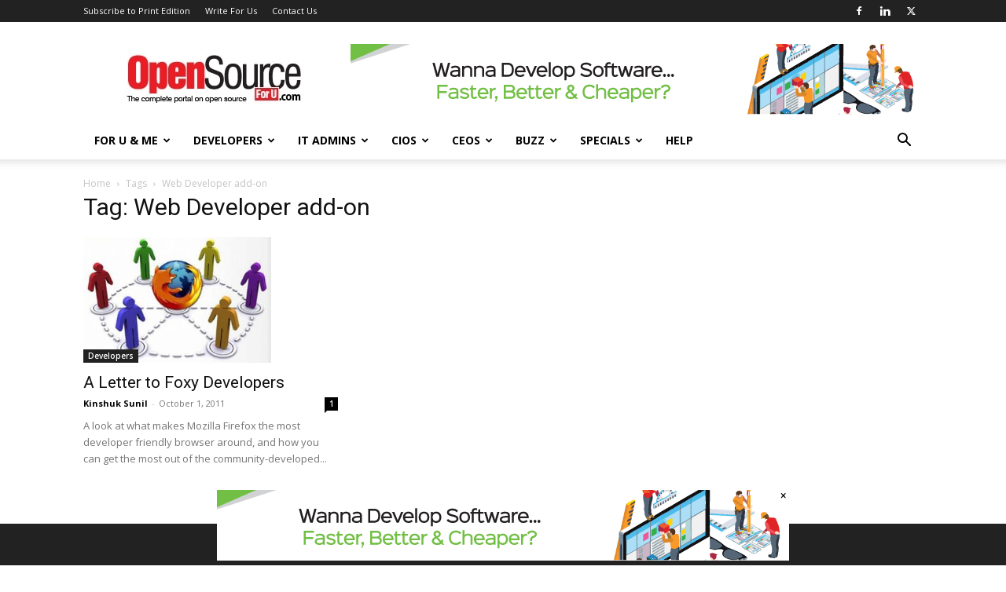

--- FILE ---
content_type: text/html; charset=UTF-8
request_url: https://www.opensourceforu.com/tag/web-developer-add-on/
body_size: 28141
content:
<!doctype html >
<!--[if IE 8]>    <html class="ie8" lang="en"> <![endif]-->
<!--[if IE 9]>    <html class="ie9" lang="en"> <![endif]-->
<!--[if gt IE 8]><!--> <html lang="en-US" prefix="og: https://ogp.me/ns#"> <!--<![endif]-->
<head>
    <title>- Open Source For You</title>
    <meta charset="UTF-8" />
    <meta name="viewport" content="width=device-width, initial-scale=1.0">
    <link rel="pingback" href="https://www.opensourceforu.com/xmlrpc.php" />
    <link rel="icon" type="image/png" href="https://www.opensourceforu.com/wp-content/uploads/2018/07/favicon.png"><link rel="apple-touch-icon" sizes="76x76" href="https://www.opensourceforu.com/wp-content/uploads/2018/07/1441-350x97.jpg"/><link rel="apple-touch-icon" sizes="120x120" href="https://www.opensourceforu.com/wp-content/uploads/2018/07/1441-350x97.jpg"/><link rel="apple-touch-icon" sizes="152x152" href="https://www.opensourceforu.com/wp-content/uploads/2018/07/1441-350x97.jpg"/><link rel="apple-touch-icon" sizes="114x114" href="https://www.opensourceforu.com/wp-content/uploads/2018/07/1441-350x97.jpg"/><link rel="apple-touch-icon" sizes="144x144" href="https://www.opensourceforu.com/wp-content/uploads/2018/07/1441-350x97.jpg"/>
<!-- Search Engine Optimization by Rank Math PRO - https://rankmath.com/ -->
<meta name="robots" content="follow, index, max-snippet:-1, max-video-preview:-1, max-image-preview:large"/>
<link rel="canonical" href="https://www.opensourceforu.com/tag/web-developer-add-on/" />
<meta property="og:locale" content="en_US" />
<meta property="og:type" content="article" />
<meta property="og:title" content="- Open Source For You" />
<meta property="og:url" content="https://www.opensourceforu.com/tag/web-developer-add-on/" />
<meta property="og:site_name" content="Open Source For You" />
<meta property="article:publisher" content="https://www.facebook.com/OpenSourceForU/" />
<meta name="twitter:card" content="summary_large_image" />
<meta name="twitter:title" content="- Open Source For You" />
<meta name="twitter:site" content="@OpenSourceForU" />
<meta name="twitter:label1" content="Posts" />
<meta name="twitter:data1" content="1" />
<script type="application/ld+json" class="rank-math-schema-pro">{"@context":"https://schema.org","@graph":[{"@type":"NewsMediaOrganization","@id":"https://www.opensourceforu.com/#organization","name":"Open Source For You","url":"https://www.opensourceforu.com","sameAs":["https://www.facebook.com/OpenSourceForU/","https://twitter.com/OpenSourceForU"],"email":"info@efy.in","logo":{"@type":"ImageObject","@id":"https://www.opensourceforu.com/#logo","url":"https://www.opensourceforu.com/wp-content/uploads/2020/10/OSFY-Logo.jpg","contentUrl":"https://www.opensourceforu.com/wp-content/uploads/2020/10/OSFY-Logo.jpg","caption":"Open Source For You","inLanguage":"en-US","width":"270","height":"80"}},{"@type":"WebSite","@id":"https://www.opensourceforu.com/#website","url":"https://www.opensourceforu.com","name":"Open Source For You","alternateName":"OSFU","publisher":{"@id":"https://www.opensourceforu.com/#organization"},"inLanguage":"en-US"},{"@type":"BreadcrumbList","@id":"https://www.opensourceforu.com/tag/web-developer-add-on/#breadcrumb","itemListElement":[{"@type":"ListItem","position":"1","item":{"@id":"https://www.opensourceforu.com","name":"Home"}},{"@type":"ListItem","position":"2","item":{"@id":"https://www.opensourceforu.com/tag/web-developer-add-on/","name":"Web Developer add-on"}}]},{"@type":"CollectionPage","@id":"https://www.opensourceforu.com/tag/web-developer-add-on/#webpage","url":"https://www.opensourceforu.com/tag/web-developer-add-on/","name":"- Open Source For You","isPartOf":{"@id":"https://www.opensourceforu.com/#website"},"inLanguage":"en-US","breadcrumb":{"@id":"https://www.opensourceforu.com/tag/web-developer-add-on/#breadcrumb"}}]}</script>
<!-- /Rank Math WordPress SEO plugin -->

<link rel='dns-prefetch' href='//www.opensourceforu.com' />
<link rel='dns-prefetch' href='//fonts.googleapis.com' />
<link rel="alternate" type="application/rss+xml" title="Open Source For You &raquo; Feed" href="https://www.opensourceforu.com/feed/" />
<link rel="alternate" type="application/rss+xml" title="Open Source For You &raquo; Comments Feed" href="https://www.opensourceforu.com/comments/feed/" />
<link rel="alternate" type="application/rss+xml" title="Open Source For You &raquo; Web Developer add-on Tag Feed" href="https://www.opensourceforu.com/tag/web-developer-add-on/feed/" />
<!-- www.opensourceforu.com is managing ads with Advanced Ads 2.0.15 – https://wpadvancedads.com/ --><script id="opens-ready">
			window.advanced_ads_ready=function(e,a){a=a||"complete";var d=function(e){return"interactive"===a?"loading"!==e:"complete"===e};d(document.readyState)?e():document.addEventListener("readystatechange",(function(a){d(a.target.readyState)&&e()}),{once:"interactive"===a})},window.advanced_ads_ready_queue=window.advanced_ads_ready_queue||[];		</script>
				
	<style id='wp-img-auto-sizes-contain-inline-css' type='text/css'>
img:is([sizes=auto i],[sizes^="auto," i]){contain-intrinsic-size:3000px 1500px}
/*# sourceURL=wp-img-auto-sizes-contain-inline-css */
</style>
<style id='wp-emoji-styles-inline-css' type='text/css'>

	img.wp-smiley, img.emoji {
		display: inline !important;
		border: none !important;
		box-shadow: none !important;
		height: 1em !important;
		width: 1em !important;
		margin: 0 0.07em !important;
		vertical-align: -0.1em !important;
		background: none !important;
		padding: 0 !important;
	}
/*# sourceURL=wp-emoji-styles-inline-css */
</style>
<link rel='stylesheet' id='td-plugin-multi-purpose-css' href='https://www.opensourceforu.com/wp-content/plugins/td-composer/td-multi-purpose/style.css?ver=7cd248d7ca13c255207c3f8b916c3f00' type='text/css' media='all' />
<link rel='stylesheet' id='google-fonts-style-css' href='https://fonts.googleapis.com/css?family=Open+Sans%3A400%2C600%2C700%7CRoboto%3A400%2C600%2C700&#038;display=swap&#038;ver=12.7.3' type='text/css' media='all' />
<link rel='stylesheet' id='td-theme-css' href='https://www.opensourceforu.com/wp-content/themes/Newspaper/style.css?ver=12.7.3' type='text/css' media='all' />
<style id='td-theme-inline-css' type='text/css'>@media (max-width:767px){.td-header-desktop-wrap{display:none}}@media (min-width:767px){.td-header-mobile-wrap{display:none}}</style>
<link rel='stylesheet' id='td-legacy-framework-front-style-css' href='https://www.opensourceforu.com/wp-content/plugins/td-composer/legacy/Newspaper/assets/css/td_legacy_main.css?ver=7cd248d7ca13c255207c3f8b916c3f00' type='text/css' media='all' />
<link rel='stylesheet' id='td-standard-pack-framework-front-style-css' href='https://www.opensourceforu.com/wp-content/plugins/td-standard-pack/Newspaper/assets/css/td_standard_pack_main.css?ver=c12e6da63ed2f212e87e44e5e9b9a302' type='text/css' media='all' />
<link rel='stylesheet' id='tdb_style_cloud_templates_front-css' href='https://www.opensourceforu.com/wp-content/plugins/td-cloud-library/assets/css/tdb_main.css?ver=6127d3b6131f900b2e62bb855b13dc3b' type='text/css' media='all' />
<link rel='stylesheet' id='wp-paginate-css' href='https://www.opensourceforu.com/wp-content/plugins/wp-paginate/css/wp-paginate.css?ver=2.2.4' type='text/css' media='screen' />
<link rel='stylesheet' id='pre-tag-css' href='https://www.opensourceforu.com/wp-content/plugins/wp-syntaxhighlighter/css/pre.css?ver=1.0' type='text/css' media='all' />
<link rel='stylesheet' id='core3.0-css' href='https://www.opensourceforu.com/wp-content/plugins/wp-syntaxhighlighter/syntaxhighlighter3/styles/shCore.css?ver=3.0' type='text/css' media='all' />
<link rel='stylesheet' id='core-Default3.0-css' href='https://www.opensourceforu.com/wp-content/plugins/wp-syntaxhighlighter/syntaxhighlighter3/styles/shCoreDefault.css?ver=3.0' type='text/css' media='all' />
<link rel='stylesheet' id='theme-Default3.0-css' href='https://www.opensourceforu.com/wp-content/plugins/wp-syntaxhighlighter/syntaxhighlighter3/styles/shThemeDefault.css?ver=3.0' type='text/css' media='all' />
<script type="text/javascript" src="https://www.opensourceforu.com/wp-includes/js/jquery/jquery.min.js?ver=3.7.1" id="jquery-core-js"></script>
<script type="text/javascript" src="https://www.opensourceforu.com/wp-includes/js/jquery/jquery-migrate.min.js?ver=3.4.1" id="jquery-migrate-js"></script>
<script type="text/javascript" id="advanced-ads-advanced-js-js-extra">
/* <![CDATA[ */
var advads_options = {"blog_id":"1","privacy":{"enabled":false,"state":"not_needed"}};
//# sourceURL=advanced-ads-advanced-js-js-extra
/* ]]> */
</script>
<script type="text/javascript" src="https://www.opensourceforu.com/wp-content/uploads/46/613/public/assets/js/78.js?ver=2.0.15" id="advanced-ads-advanced-js-js"></script>
<link rel="https://api.w.org/" href="https://www.opensourceforu.com/wp-json/" /><link rel="alternate" title="JSON" type="application/json" href="https://www.opensourceforu.com/wp-json/wp/v2/tags/2149" /><link rel="EditURI" type="application/rsd+xml" title="RSD" href="https://www.opensourceforu.com/xmlrpc.php?rsd" />
<meta name="generator" content="WordPress 6.9" />

<!-- WP SyntaxHighlighter Ver.1.7.3 CSS for code Begin -->
<style type='text/css'>
.syntaxhighlighter,
.syntaxhighlighter a,
.syntaxhighlighter div,
.syntaxhighlighter code,
.syntaxhighlighter table,
.syntaxhighlighter table td,
.syntaxhighlighter table tr,
.syntaxhighlighter table tbody,
.syntaxhighlighter table thead,
.syntaxhighlighter table caption,
.syntaxhighlighter textarea {
font-size: 12px !important; /* Set the font size in pixels */  
font-family: "Consolas", "Bitstream Vera Sans Mono", "Courier New", Courier, monospace !important; /* Set the font type */  
}
.syntaxhighlighter table caption {
/* For Title(Caption) */  
font-size: 14px !important; /* Set the font size in pixels */  
font-family: "Consolas", "Bitstream Vera Sans Mono", "Courier New", Courier, monospace !important; /* Set the font type */  
}
.syntaxhighlighter.nogutter td.code .line {
/* Set the left padding space when no-gutter in ver. 3.0 */  
padding-left: 3px !important;
}
.syntaxhighlighter {
/* For Chrome/Safari(WebKit) */  
/* Hide the superfluous vertical scrollbar in ver. 3.0 */  
overflow-y: hidden !important;
padding: 1px !important;
}
.widget-area.syntaxhighlighter a,
.widget-area.syntaxhighlighter div,
.widget-area.syntaxhighlighter code,
.widget-area.syntaxhighlighter table,
.widget-area.syntaxhighlighter table td,
.widget-area.syntaxhighlighter table tr,
.widget-area.syntaxhighlighter table tbody,
.widget-area.syntaxhighlighter table thead,
.widget-area.syntaxhighlighter table caption,
.widget-area.syntaxhighlighter textarea {
/* For Widget */  
font-size: 14px !important; /* Set the font size in pixels */  
font-family: "Consolas", "Bitstream Vera Sans Mono", "Courier New", Courier, monospace !important; /* Set the font type */  
}
.widget-area table caption {
/* For Widget */  
/* For Title(Caption) */  
font-size: 10px !important; /* Set the font size in pixels */  
font-family: "Consolas", "Bitstream Vera Sans Mono", "Courier New", Courier, monospace !important; /* Set the font type */  
}
</style>
<!-- WP SyntaxHighlighter Ver.1.7.3 CSS for code End -->
    <script>
        window.tdb_global_vars = {"wpRestUrl":"https:\/\/www.opensourceforu.com\/wp-json\/","permalinkStructure":"\/%year%\/%monthnum%\/%postname%\/"};
        window.tdb_p_autoload_vars = {"isAjax":false,"isAdminBarShowing":false};
    </script>
    
    <style id="tdb-global-colors">:root{--accent-color:#fff}</style>

    
			<script type="text/javascript">
			var advadsCfpQueue = [];
			var advadsCfpAd = function( adID ) {
				if ( 'undefined' === typeof advadsProCfp ) {
					advadsCfpQueue.push( adID )
				} else {
					advadsProCfp.addElement( adID )
				}
			}
		</script>
		
<!-- JS generated by theme -->

<script type="text/javascript" id="td-generated-header-js">
    
    

	    var tdBlocksArray = []; //here we store all the items for the current page

	    // td_block class - each ajax block uses a object of this class for requests
	    function tdBlock() {
		    this.id = '';
		    this.block_type = 1; //block type id (1-234 etc)
		    this.atts = '';
		    this.td_column_number = '';
		    this.td_current_page = 1; //
		    this.post_count = 0; //from wp
		    this.found_posts = 0; //from wp
		    this.max_num_pages = 0; //from wp
		    this.td_filter_value = ''; //current live filter value
		    this.is_ajax_running = false;
		    this.td_user_action = ''; // load more or infinite loader (used by the animation)
		    this.header_color = '';
		    this.ajax_pagination_infinite_stop = ''; //show load more at page x
	    }

        // td_js_generator - mini detector
        ( function () {
            var htmlTag = document.getElementsByTagName("html")[0];

	        if ( navigator.userAgent.indexOf("MSIE 10.0") > -1 ) {
                htmlTag.className += ' ie10';
            }

            if ( !!navigator.userAgent.match(/Trident.*rv\:11\./) ) {
                htmlTag.className += ' ie11';
            }

	        if ( navigator.userAgent.indexOf("Edge") > -1 ) {
                htmlTag.className += ' ieEdge';
            }

            if ( /(iPad|iPhone|iPod)/g.test(navigator.userAgent) ) {
                htmlTag.className += ' td-md-is-ios';
            }

            var user_agent = navigator.userAgent.toLowerCase();
            if ( user_agent.indexOf("android") > -1 ) {
                htmlTag.className += ' td-md-is-android';
            }

            if ( -1 !== navigator.userAgent.indexOf('Mac OS X')  ) {
                htmlTag.className += ' td-md-is-os-x';
            }

            if ( /chrom(e|ium)/.test(navigator.userAgent.toLowerCase()) ) {
               htmlTag.className += ' td-md-is-chrome';
            }

            if ( -1 !== navigator.userAgent.indexOf('Firefox') ) {
                htmlTag.className += ' td-md-is-firefox';
            }

            if ( -1 !== navigator.userAgent.indexOf('Safari') && -1 === navigator.userAgent.indexOf('Chrome') ) {
                htmlTag.className += ' td-md-is-safari';
            }

            if( -1 !== navigator.userAgent.indexOf('IEMobile') ){
                htmlTag.className += ' td-md-is-iemobile';
            }

        })();

        var tdLocalCache = {};

        ( function () {
            "use strict";

            tdLocalCache = {
                data: {},
                remove: function (resource_id) {
                    delete tdLocalCache.data[resource_id];
                },
                exist: function (resource_id) {
                    return tdLocalCache.data.hasOwnProperty(resource_id) && tdLocalCache.data[resource_id] !== null;
                },
                get: function (resource_id) {
                    return tdLocalCache.data[resource_id];
                },
                set: function (resource_id, cachedData) {
                    tdLocalCache.remove(resource_id);
                    tdLocalCache.data[resource_id] = cachedData;
                }
            };
        })();

    
    
var td_viewport_interval_list=[{"limitBottom":767,"sidebarWidth":228},{"limitBottom":1018,"sidebarWidth":300},{"limitBottom":1140,"sidebarWidth":324}];
var tdc_is_installed="yes";
var tdc_domain_active=false;
var td_ajax_url="https:\/\/www.opensourceforu.com\/wp-admin\/admin-ajax.php?td_theme_name=Newspaper&v=12.7.3";
var td_get_template_directory_uri="https:\/\/www.opensourceforu.com\/wp-content\/plugins\/td-composer\/legacy\/common";
var tds_snap_menu="snap";
var tds_logo_on_sticky="show_header_logo";
var tds_header_style="";
var td_please_wait="Please wait...";
var td_email_user_pass_incorrect="User or password incorrect!";
var td_email_user_incorrect="Email or username incorrect!";
var td_email_incorrect="Email incorrect!";
var td_user_incorrect="Username incorrect!";
var td_email_user_empty="Email or username empty!";
var td_pass_empty="Pass empty!";
var td_pass_pattern_incorrect="Invalid Pass Pattern!";
var td_retype_pass_incorrect="Retyped Pass incorrect!";
var tds_more_articles_on_post_enable="show";
var tds_more_articles_on_post_time_to_wait="";
var tds_more_articles_on_post_pages_distance_from_top=0;
var tds_captcha="";
var tds_theme_color_site_wide="#4db2ec";
var tds_smart_sidebar="enabled";
var tdThemeName="Newspaper";
var tdThemeNameWl="Newspaper";
var td_magnific_popup_translation_tPrev="Previous (Left arrow key)";
var td_magnific_popup_translation_tNext="Next (Right arrow key)";
var td_magnific_popup_translation_tCounter="%curr% of %total%";
var td_magnific_popup_translation_ajax_tError="The content from %url% could not be loaded.";
var td_magnific_popup_translation_image_tError="The image #%curr% could not be loaded.";
var tdBlockNonce="772777da96";
var tdMobileMenu="enabled";
var tdMobileSearch="enabled";
var tdDateNamesI18n={"month_names":["January","February","March","April","May","June","July","August","September","October","November","December"],"month_names_short":["Jan","Feb","Mar","Apr","May","Jun","Jul","Aug","Sep","Oct","Nov","Dec"],"day_names":["Sunday","Monday","Tuesday","Wednesday","Thursday","Friday","Saturday"],"day_names_short":["Sun","Mon","Tue","Wed","Thu","Fri","Sat"]};
var tdb_modal_confirm="Save";
var tdb_modal_cancel="Cancel";
var tdb_modal_confirm_alt="Yes";
var tdb_modal_cancel_alt="No";
var td_deploy_mode="deploy";
var td_ad_background_click_link="";
var td_ad_background_click_target="";
</script>

<style type="text/css">.saboxplugin-wrap{-webkit-box-sizing:border-box;-moz-box-sizing:border-box;-ms-box-sizing:border-box;box-sizing:border-box;border:1px solid #eee;width:100%;clear:both;display:block;overflow:hidden;word-wrap:break-word;position:relative}.saboxplugin-wrap .saboxplugin-gravatar{float:left;padding:0 20px 20px 20px}.saboxplugin-wrap .saboxplugin-gravatar img{max-width:100px;height:auto;border-radius:0;}.saboxplugin-wrap .saboxplugin-authorname{font-size:18px;line-height:1;margin:20px 0 0 20px;display:block}.saboxplugin-wrap .saboxplugin-authorname a{text-decoration:none}.saboxplugin-wrap .saboxplugin-authorname a:focus{outline:0}.saboxplugin-wrap .saboxplugin-desc{display:block;margin:5px 20px}.saboxplugin-wrap .saboxplugin-desc a{text-decoration:underline}.saboxplugin-wrap .saboxplugin-desc p{margin:5px 0 12px}.saboxplugin-wrap .saboxplugin-web{margin:0 20px 15px;text-align:left}.saboxplugin-wrap .sab-web-position{text-align:right}.saboxplugin-wrap .saboxplugin-web a{color:#ccc;text-decoration:none}.saboxplugin-wrap .saboxplugin-socials{position:relative;display:block;background:#fcfcfc;padding:5px;border-top:1px solid #eee}.saboxplugin-wrap .saboxplugin-socials a svg{width:20px;height:20px}.saboxplugin-wrap .saboxplugin-socials a svg .st2{fill:#fff; transform-origin:center center;}.saboxplugin-wrap .saboxplugin-socials a svg .st1{fill:rgba(0,0,0,.3)}.saboxplugin-wrap .saboxplugin-socials a:hover{opacity:.8;-webkit-transition:opacity .4s;-moz-transition:opacity .4s;-o-transition:opacity .4s;transition:opacity .4s;box-shadow:none!important;-webkit-box-shadow:none!important}.saboxplugin-wrap .saboxplugin-socials .saboxplugin-icon-color{box-shadow:none;padding:0;border:0;-webkit-transition:opacity .4s;-moz-transition:opacity .4s;-o-transition:opacity .4s;transition:opacity .4s;display:inline-block;color:#fff;font-size:0;text-decoration:inherit;margin:5px;-webkit-border-radius:0;-moz-border-radius:0;-ms-border-radius:0;-o-border-radius:0;border-radius:0;overflow:hidden}.saboxplugin-wrap .saboxplugin-socials .saboxplugin-icon-grey{text-decoration:inherit;box-shadow:none;position:relative;display:-moz-inline-stack;display:inline-block;vertical-align:middle;zoom:1;margin:10px 5px;color:#444;fill:#444}.clearfix:after,.clearfix:before{content:' ';display:table;line-height:0;clear:both}.ie7 .clearfix{zoom:1}.saboxplugin-socials.sabox-colored .saboxplugin-icon-color .sab-twitch{border-color:#38245c}.saboxplugin-socials.sabox-colored .saboxplugin-icon-color .sab-behance{border-color:#003eb0}.saboxplugin-socials.sabox-colored .saboxplugin-icon-color .sab-deviantart{border-color:#036824}.saboxplugin-socials.sabox-colored .saboxplugin-icon-color .sab-digg{border-color:#00327c}.saboxplugin-socials.sabox-colored .saboxplugin-icon-color .sab-dribbble{border-color:#ba1655}.saboxplugin-socials.sabox-colored .saboxplugin-icon-color .sab-facebook{border-color:#1e2e4f}.saboxplugin-socials.sabox-colored .saboxplugin-icon-color .sab-flickr{border-color:#003576}.saboxplugin-socials.sabox-colored .saboxplugin-icon-color .sab-github{border-color:#264874}.saboxplugin-socials.sabox-colored .saboxplugin-icon-color .sab-google{border-color:#0b51c5}.saboxplugin-socials.sabox-colored .saboxplugin-icon-color .sab-html5{border-color:#902e13}.saboxplugin-socials.sabox-colored .saboxplugin-icon-color .sab-instagram{border-color:#1630aa}.saboxplugin-socials.sabox-colored .saboxplugin-icon-color .sab-linkedin{border-color:#00344f}.saboxplugin-socials.sabox-colored .saboxplugin-icon-color .sab-pinterest{border-color:#5b040e}.saboxplugin-socials.sabox-colored .saboxplugin-icon-color .sab-reddit{border-color:#992900}.saboxplugin-socials.sabox-colored .saboxplugin-icon-color .sab-rss{border-color:#a43b0a}.saboxplugin-socials.sabox-colored .saboxplugin-icon-color .sab-sharethis{border-color:#5d8420}.saboxplugin-socials.sabox-colored .saboxplugin-icon-color .sab-soundcloud{border-color:#995200}.saboxplugin-socials.sabox-colored .saboxplugin-icon-color .sab-spotify{border-color:#0f612c}.saboxplugin-socials.sabox-colored .saboxplugin-icon-color .sab-stackoverflow{border-color:#a95009}.saboxplugin-socials.sabox-colored .saboxplugin-icon-color .sab-steam{border-color:#006388}.saboxplugin-socials.sabox-colored .saboxplugin-icon-color .sab-user_email{border-color:#b84e05}.saboxplugin-socials.sabox-colored .saboxplugin-icon-color .sab-tumblr{border-color:#10151b}.saboxplugin-socials.sabox-colored .saboxplugin-icon-color .sab-twitter{border-color:#0967a0}.saboxplugin-socials.sabox-colored .saboxplugin-icon-color .sab-vimeo{border-color:#0d7091}.saboxplugin-socials.sabox-colored .saboxplugin-icon-color .sab-windows{border-color:#003f71}.saboxplugin-socials.sabox-colored .saboxplugin-icon-color .sab-whatsapp{border-color:#003f71}.saboxplugin-socials.sabox-colored .saboxplugin-icon-color .sab-wordpress{border-color:#0f3647}.saboxplugin-socials.sabox-colored .saboxplugin-icon-color .sab-yahoo{border-color:#14002d}.saboxplugin-socials.sabox-colored .saboxplugin-icon-color .sab-youtube{border-color:#900}.saboxplugin-socials.sabox-colored .saboxplugin-icon-color .sab-xing{border-color:#000202}.saboxplugin-socials.sabox-colored .saboxplugin-icon-color .sab-mixcloud{border-color:#2475a0}.saboxplugin-socials.sabox-colored .saboxplugin-icon-color .sab-vk{border-color:#243549}.saboxplugin-socials.sabox-colored .saboxplugin-icon-color .sab-medium{border-color:#00452c}.saboxplugin-socials.sabox-colored .saboxplugin-icon-color .sab-quora{border-color:#420e00}.saboxplugin-socials.sabox-colored .saboxplugin-icon-color .sab-meetup{border-color:#9b181c}.saboxplugin-socials.sabox-colored .saboxplugin-icon-color .sab-goodreads{border-color:#000}.saboxplugin-socials.sabox-colored .saboxplugin-icon-color .sab-snapchat{border-color:#999700}.saboxplugin-socials.sabox-colored .saboxplugin-icon-color .sab-500px{border-color:#00557f}.saboxplugin-socials.sabox-colored .saboxplugin-icon-color .sab-mastodont{border-color:#185886}.sabox-plus-item{margin-bottom:20px}@media screen and (max-width:480px){.saboxplugin-wrap{text-align:center}.saboxplugin-wrap .saboxplugin-gravatar{float:none;padding:20px 0;text-align:center;margin:0 auto;display:block}.saboxplugin-wrap .saboxplugin-gravatar img{float:none;display:inline-block;display:-moz-inline-stack;vertical-align:middle;zoom:1}.saboxplugin-wrap .saboxplugin-desc{margin:0 10px 20px;text-align:center}.saboxplugin-wrap .saboxplugin-authorname{text-align:center;margin:10px 0 20px}}body .saboxplugin-authorname a,body .saboxplugin-authorname a:hover{box-shadow:none;-webkit-box-shadow:none}a.sab-profile-edit{font-size:16px!important;line-height:1!important}.sab-edit-settings a,a.sab-profile-edit{color:#0073aa!important;box-shadow:none!important;-webkit-box-shadow:none!important}.sab-edit-settings{margin-right:15px;position:absolute;right:0;z-index:2;bottom:10px;line-height:20px}.sab-edit-settings i{margin-left:5px}.saboxplugin-socials{line-height:1!important}.rtl .saboxplugin-wrap .saboxplugin-gravatar{float:right}.rtl .saboxplugin-wrap .saboxplugin-authorname{display:flex;align-items:center}.rtl .saboxplugin-wrap .saboxplugin-authorname .sab-profile-edit{margin-right:10px}.rtl .sab-edit-settings{right:auto;left:0}img.sab-custom-avatar{max-width:75px;}.saboxplugin-wrap {border-color:#0c227a;}.saboxplugin-wrap .saboxplugin-socials {border-color:#0c227a;}.saboxplugin-wrap {margin-top:0px; margin-bottom:0px; padding: 0px 0px }.saboxplugin-wrap .saboxplugin-authorname {font-size:18px; line-height:25px;}.saboxplugin-wrap .saboxplugin-desc p, .saboxplugin-wrap .saboxplugin-desc {font-size:14px !important; line-height:21px !important;}.saboxplugin-wrap .saboxplugin-web {font-size:14px;}.saboxplugin-wrap .saboxplugin-socials a svg {width:18px;height:18px;}</style>
<!-- Header style compiled by theme -->

<style>:root{--td_header_color:#222222}.td-header-wrap .td-logo-text-container .td-logo-text{color:#ffffff}.td-header-wrap .td-logo-text-container .td-tagline-text{color:#ffffff}:root{--td_header_color:#222222}.td-header-wrap .td-logo-text-container .td-logo-text{color:#ffffff}.td-header-wrap .td-logo-text-container .td-tagline-text{color:#ffffff}</style>

<!-- Google Tag Manager -->
<script>(function(w,d,s,l,i){w[l]=w[l]||[];w[l].push({'gtm.start':
new Date().getTime(),event:'gtm.js'});var f=d.getElementsByTagName(s)[0],
j=d.createElement(s),dl=l!='dataLayer'?'&l='+l:'';j.async=true;j.src=
'https://www.googletagmanager.com/gtm.js?id='+i+dl;f.parentNode.insertBefore(j,f);
})(window,document,'script','dataLayer','GTM-NSN48C4');</script>
<!-- End Google Tag Manager -->

<!-- Facebook Pixel Code -->
<script>
  !function(f,b,e,v,n,t,s)
  {if(f.fbq)return;n=f.fbq=function(){n.callMethod?
  n.callMethod.apply(n,arguments):n.queue.push(arguments)};
  if(!f._fbq)f._fbq=n;n.push=n;n.loaded=!0;n.version='2.0';
  n.queue=[];t=b.createElement(e);t.async=!0;
  t.src=v;s=b.getElementsByTagName(e)[0];
  s.parentNode.insertBefore(t,s)}(window, document,'script',
  'https://connect.facebook.net/en_US/fbevents.js');
  fbq('init', '2032457033537256');
  fbq('track', 'PageView');
</script>
<noscript><img height="1" width="1" style="display:none"
  src="https://www.facebook.com/tr?id=2032457033537256&ev=PageView&noscript=1"
/></noscript>
<!-- End Facebook Pixel Code -->
 <meta name="facebook-domain-verification" content="fbqcp0qk3tl3hb2v8j4kfq7k53ob0k" />
<meta http-equiv="refresh" content="900">
<!-- GetResponse Analytics -->
  <script type="text/javascript">
      
  (function(m, o, n, t, e, r, _){
          m['__GetResponseAnalyticsObject'] = e;m[e] = m[e] || function() {(m[e].q = m[e].q || []).push(arguments)};
          r = o.createElement(n);_ = o.getElementsByTagName(n)[0];r.async = 1;r.src = t;r.setAttribute('crossorigin', 'use-credentials');_.parentNode .insertBefore(r, _);
      })(window, document, 'script', 'https://contentify.needs-wants.com/script/e9728354-7608-4c10-9b68-19bcc3949394/ga.js', 'GrTracking');


  </script>
  <!-- End GetResponse Analytics -->


<script type="application/ld+json">
    {
        "@context": "https://schema.org",
        "@type": "BreadcrumbList",
        "itemListElement": [
            {
                "@type": "ListItem",
                "position": 1,
                "item": {
                    "@type": "WebSite",
                    "@id": "https://www.opensourceforu.com/",
                    "name": "Home"
                }
            },
            {
                "@type": "ListItem",
                "position": 2,
                    "item": {
                    "@type": "WebPage",
                    "@id": "https://www.opensourceforu.com/tag/web-developer-add-on/",
                    "name": "Web Developer add-on"
                }
            }    
        ]
    }
</script>
<link rel="icon" href="https://www.opensourceforu.com/wp-content/uploads/2024/07/cropped-OpenSource-logo-1-32x32.jpg" sizes="32x32" />
<link rel="icon" href="https://www.opensourceforu.com/wp-content/uploads/2024/07/cropped-OpenSource-logo-1-192x192.jpg" sizes="192x192" />
<link rel="apple-touch-icon" href="https://www.opensourceforu.com/wp-content/uploads/2024/07/cropped-OpenSource-logo-1-180x180.jpg" />
<meta name="msapplication-TileImage" content="https://www.opensourceforu.com/wp-content/uploads/2024/07/cropped-OpenSource-logo-1-270x270.jpg" />

<!-- Button style compiled by theme -->

<style></style>

	<style id="tdw-css-placeholder">.close_rollup_ad_btn{cursor:pointer}.td-a-rec-id-smart_list_6 img,.td-a-rec-id-smart_list_7 img,.td-a-rec-id-smart_list_8 img,.td-a-rec-id-post_style_12 img,.td-a-rec-id-sidebar img,.td-a-rec-id-content_top img,.td-a-rec-id-content_inline img,.td-a-rec-id-content_bottom img,.td-a-rec-id-custom_ad_1 img,.td-a-rec-id-custom_ad_2 img,.td-a-rec-id-custom_ad_3 img,.td-a-rec-id-custom_ad_4 img,.td-a-rec-id-custom_ad_5 img{width:auto;height:auto}</style></head>

<body class="archive tag tag-web-developer-add-on tag-2149 wp-theme-Newspaper td-standard-pack global-block-template-1 aa-prefix-opens- td-full-layout" itemscope="itemscope" itemtype="https://schema.org/WebPage">

<div class="td-scroll-up" data-style="style1"><i class="td-icon-menu-up"></i></div>
    <div class="td-menu-background" style="visibility:hidden"></div>
<div id="td-mobile-nav" style="visibility:hidden">
    <div class="td-mobile-container">
        <!-- mobile menu top section -->
        <div class="td-menu-socials-wrap">
            <!-- socials -->
            <div class="td-menu-socials">
                
        <span class="td-social-icon-wrap">
            <a target="_blank" href="https://www.facebook.com/OpenSourceForU" title="Facebook">
                <i class="td-icon-font td-icon-facebook"></i>
                <span style="display: none">Facebook</span>
            </a>
        </span>
        <span class="td-social-icon-wrap">
            <a target="_blank" href="https://www.linkedin.com/showcase/open-source-for-you-magazine/" title="Linkedin">
                <i class="td-icon-font td-icon-linkedin"></i>
                <span style="display: none">Linkedin</span>
            </a>
        </span>
        <span class="td-social-icon-wrap">
            <a target="_blank" href="https://twitter.com/OpenSourceForU" title="Twitter">
                <i class="td-icon-font td-icon-twitter"></i>
                <span style="display: none">Twitter</span>
            </a>
        </span>            </div>
            <!-- close button -->
            <div class="td-mobile-close">
                <span><i class="td-icon-close-mobile"></i></span>
            </div>
        </div>

        <!-- login section -->
        
        <!-- menu section -->
        <div class="td-mobile-content">
            <div class="menu-main-menu-container"><ul id="menu-main-menu" class="td-mobile-main-menu"><li id="menu-item-21925" class="menu-item menu-item-type-taxonomy menu-item-object-category menu-item-has-children menu-item-first menu-item-21925"><a href="https://www.opensourceforu.com/category/type-of-audiences/everyone/">For U &amp; Me<i class="td-icon-menu-right td-element-after"></i></a>
<ul class="sub-menu">
	<li id="menu-item-5538" class="menu-item menu-item-type-taxonomy menu-item-object-category menu-item-5538"><a href="https://www.opensourceforu.com/category/types-of-content/basics/">Beginners</a></li>
	<li id="menu-item-35509" class="menu-item menu-item-type-taxonomy menu-item-object-category menu-item-35509"><a href="https://www.opensourceforu.com/category/type-of-audiences/power-users/">Expert Users</a></li>
	<li id="menu-item-35510" class="menu-item menu-item-type-taxonomy menu-item-object-category menu-item-35510"><a href="https://www.opensourceforu.com/category/types-of-content/open-journey/">Open Journies</a></li>
</ul>
</li>
<li id="menu-item-34977" class="menu-item menu-item-type-taxonomy menu-item-object-category menu-item-34977"><a href="https://www.opensourceforu.com/category/type-of-audiences/developers/">Developers</a></li>
<li id="menu-item-34976" class="menu-item menu-item-type-taxonomy menu-item-object-category menu-item-34976"><a href="https://www.opensourceforu.com/category/type-of-audiences/admin/">IT Admins</a></li>
<li id="menu-item-21922" class="menu-item menu-item-type-taxonomy menu-item-object-category menu-item-has-children menu-item-21922"><a href="https://www.opensourceforu.com/category/type-of-audiences/cxo/">CIOs<i class="td-icon-menu-right td-element-after"></i></a>
<ul class="sub-menu">
	<li id="menu-item-35521" class="menu-item menu-item-type-taxonomy menu-item-object-category menu-item-35521"><a href="https://www.opensourceforu.com/category/types-of-content/success-stories/">Success Stories</a></li>
	<li id="menu-item-35522" class="menu-item menu-item-type-taxonomy menu-item-object-category menu-item-35522"><a href="https://www.opensourceforu.com/category/types-of-content/thought-leaders/">Thought Leaders</a></li>
</ul>
</li>
<li id="menu-item-35507" class="menu-item menu-item-type-taxonomy menu-item-object-category menu-item-has-children menu-item-35507"><a href="https://www.opensourceforu.com/category/type-of-audiences/ceos/">CEOs<i class="td-icon-menu-right td-element-after"></i></a>
<ul class="sub-menu">
	<li id="menu-item-35520" class="menu-item menu-item-type-taxonomy menu-item-object-category menu-item-35520"><a href="https://www.opensourceforu.com/category/types-of-content/thought-leaders/">Thought Leaders</a></li>
	<li id="menu-item-35518" class="menu-item menu-item-type-taxonomy menu-item-object-category menu-item-35518"><a href="https://www.opensourceforu.com/category/types-of-content/open-biz/">Open Biz</a></li>
	<li id="menu-item-35519" class="menu-item menu-item-type-taxonomy menu-item-object-category menu-item-35519"><a href="https://www.opensourceforu.com/category/types-of-content/open-strategy/">Open Strategy</a></li>
</ul>
</li>
<li id="menu-item-22491" class="menu-item menu-item-type-taxonomy menu-item-object-category menu-item-22491"><a href="https://www.opensourceforu.com/category/types-of-content/news/">Buzz</a></li>
<li id="menu-item-35506" class="menu-item menu-item-type-custom menu-item-object-custom menu-item-has-children menu-item-35506"><a href="#">Specials<i class="td-icon-menu-right td-element-after"></i></a>
<ul class="sub-menu">
	<li id="menu-item-53790" class="menu-item menu-item-type-post_type menu-item-object-page menu-item-has-children menu-item-53790"><a href="https://www.opensourceforu.com/open-source-india-2021/">Open Source India Videos<i class="td-icon-menu-right td-element-after"></i></a>
	<ul class="sub-menu">
		<li id="menu-item-73285" class="menu-item menu-item-type-post_type menu-item-object-page menu-item-73285"><a href="https://www.opensourceforu.com/open-source-india-2022/">Open Source India 2022</a></li>
		<li id="menu-item-73286" class="menu-item menu-item-type-post_type menu-item-object-page menu-item-73286"><a href="https://www.opensourceforu.com/open-source-india-2021/">Open Source India 2021</a></li>
	</ul>
</li>
	<li id="menu-item-42201" class="menu-item menu-item-type-taxonomy menu-item-object-category menu-item-42201"><a href="https://www.opensourceforu.com/category/webinar/">OSFY Webinars</a></li>
	<li id="menu-item-35875" class="menu-item menu-item-type-taxonomy menu-item-object-category menu-item-35875"><a href="https://www.opensourceforu.com/category/types-of-content/open-journey/">Open Journey</a></li>
	<li id="menu-item-35876" class="menu-item menu-item-type-taxonomy menu-item-object-category menu-item-35876"><a href="https://www.opensourceforu.com/category/types-of-content/success-stories/">Success Stories</a></li>
	<li id="menu-item-35886" class="menu-item menu-item-type-taxonomy menu-item-object-category menu-item-35886"><a href="https://www.opensourceforu.com/category/types-of-content/thought-leaders/">Thought Leaders</a></li>
	<li id="menu-item-35887" class="menu-item menu-item-type-taxonomy menu-item-object-category menu-item-35887"><a href="https://www.opensourceforu.com/category/types-of-content/how-tos/">How-Tos</a></li>
	<li id="menu-item-35888" class="menu-item menu-item-type-taxonomy menu-item-object-category menu-item-35888"><a href="https://www.opensourceforu.com/category/types-of-content/electronics-open-source/">Electronics and Open Source</a></li>
	<li id="menu-item-35889" class="menu-item menu-item-type-taxonomy menu-item-object-category menu-item-35889"><a href="https://www.opensourceforu.com/category/types-of-content/reviews/">Reviews</a></li>
	<li id="menu-item-35890" class="menu-item menu-item-type-taxonomy menu-item-object-category menu-item-35890"><a href="https://www.opensourceforu.com/category/types-of-content/videos/">Videos</a></li>
</ul>
</li>
<li id="menu-item-53815" class="menu-item menu-item-type-post_type menu-item-object-page menu-item-53815"><a href="https://www.opensourceforu.com/help/">Help</a></li>
</ul></div>        </div>
    </div>

    <!-- register/login section -->
    </div><div class="td-search-background" style="visibility:hidden"></div>
<div class="td-search-wrap-mob" style="visibility:hidden">
	<div class="td-drop-down-search">
		<form method="get" class="td-search-form" action="https://www.opensourceforu.com/">
			<!-- close button -->
			<div class="td-search-close">
				<span><i class="td-icon-close-mobile"></i></span>
			</div>
			<div role="search" class="td-search-input">
				<span>Search</span>
				<input id="td-header-search-mob" type="text" value="" name="s" autocomplete="off" />
			</div>
		</form>
		<div id="td-aj-search-mob" class="td-ajax-search-flex"></div>
	</div>
</div>

    <div id="td-outer-wrap" class="td-theme-wrap">
    
        
            <div class="tdc-header-wrap ">

            <!--
Header style 1
-->


<div class="td-header-wrap td-header-style-1 ">
    
    <div class="td-header-top-menu-full td-container-wrap ">
        <div class="td-container td-header-row td-header-top-menu">
            
    <div class="top-bar-style-1">
        
<div class="td-header-sp-top-menu">


	<div class="menu-top-container"><ul id="menu-top-menu" class="top-header-menu"><li id="menu-item-6605" class="menu-item menu-item-type-custom menu-item-object-custom menu-item-first td-menu-item td-normal-menu menu-item-6605"><a href="https://subscribe.efyindia.com/electronicsforu/subscription/giftsOSFY.asp" title="Click takes you to our publisher&#8217;s gateway">Subscribe to Print Edition</a></li>
<li id="menu-item-5544" class="menu-item menu-item-type-post_type menu-item-object-page td-menu-item td-normal-menu menu-item-5544"><a href="https://www.opensourceforu.com/write-for-open-source-for-you/">Write For Us</a></li>
<li id="menu-item-12899" class="menu-item menu-item-type-post_type menu-item-object-page td-menu-item td-normal-menu menu-item-12899"><a href="https://www.opensourceforu.com/contact-us/">Contact Us</a></li>
</ul></div></div>
        <div class="td-header-sp-top-widget">
    
    
        
        <span class="td-social-icon-wrap">
            <a target="_blank" href="https://www.facebook.com/OpenSourceForU" title="Facebook">
                <i class="td-icon-font td-icon-facebook"></i>
                <span style="display: none">Facebook</span>
            </a>
        </span>
        <span class="td-social-icon-wrap">
            <a target="_blank" href="https://www.linkedin.com/showcase/open-source-for-you-magazine/" title="Linkedin">
                <i class="td-icon-font td-icon-linkedin"></i>
                <span style="display: none">Linkedin</span>
            </a>
        </span>
        <span class="td-social-icon-wrap">
            <a target="_blank" href="https://twitter.com/OpenSourceForU" title="Twitter">
                <i class="td-icon-font td-icon-twitter"></i>
                <span style="display: none">Twitter</span>
            </a>
        </span>    </div>

    </div>

<!-- LOGIN MODAL -->

                <div id="login-form" class="white-popup-block mfp-hide mfp-with-anim td-login-modal-wrap">
                    <div class="td-login-wrap">
                        <a href="#" aria-label="Back" class="td-back-button"><i class="td-icon-modal-back"></i></a>
                        <div id="td-login-div" class="td-login-form-div td-display-block">
                            <div class="td-login-panel-title">Sign in</div>
                            <div class="td-login-panel-descr">Welcome! Log into your account</div>
                            <div class="td_display_err"></div>
                            <form id="loginForm" action="#" method="post">
                                <div class="td-login-inputs"><input class="td-login-input" autocomplete="username" type="text" name="login_email" id="login_email" value="" required><label for="login_email">your username</label></div>
                                <div class="td-login-inputs"><input class="td-login-input" autocomplete="current-password" type="password" name="login_pass" id="login_pass" value="" required><label for="login_pass">your password</label></div>
                                <input type="button"  name="login_button" id="login_button" class="wpb_button btn td-login-button" value="Login">
                                
                            </form>

                            

                            <div class="td-login-info-text"><a href="#" id="forgot-pass-link">Forgot your password? Get help</a></div>
                            
                            
                            
                            <div class="td-login-info-text"><a class="privacy-policy-link" href="https://www.opensourceforu.com/privacy-policy/">Privacy Policy</a></div>
                        </div>

                        

                         <div id="td-forgot-pass-div" class="td-login-form-div td-display-none">
                            <div class="td-login-panel-title">Password recovery</div>
                            <div class="td-login-panel-descr">Recover your password</div>
                            <div class="td_display_err"></div>
                            <form id="forgotpassForm" action="#" method="post">
                                <div class="td-login-inputs"><input class="td-login-input" type="text" name="forgot_email" id="forgot_email" value="" required><label for="forgot_email">your email</label></div>
                                <input type="button" name="forgot_button" id="forgot_button" class="wpb_button btn td-login-button" value="Send My Password">
                            </form>
                            <div class="td-login-info-text">A password will be e-mailed to you.</div>
                        </div>
                        
                        
                    </div>
                </div>
                        </div>
    </div>

    <div class="td-banner-wrap-full td-logo-wrap-full td-container-wrap ">
        <div class="td-container td-header-row td-header-header">
            <div class="td-header-sp-logo">
                        <a class="td-main-logo" href="https://www.opensourceforu.com/">
            <img class="td-retina-data" data-retina="https://www.opensourceforu.com/wp-content/uploads/2014/03/OSFY-Logo.jpg" src="https://www.opensourceforu.com/wp-content/uploads/2014/03/OSFY-Logo.jpg" alt=""  width="270" height="80"/>
            <span class="td-visual-hidden">Open Source For You</span>
        </a>
                </div>
                            <div class="td-header-sp-recs">
                    <div class="td-header-rec-wrap">
    <div class="td-a-rec td-a-rec-id-header  td-a-rec-no-translate tdi_1 td_block_template_1">
<style>.tdi_1.td-a-rec{text-align:center}.tdi_1.td-a-rec:not(.td-a-rec-no-translate){transform:translateZ(0)}.tdi_1 .td-element-style{z-index:-1}.tdi_1.td-a-rec-img{text-align:left}.tdi_1.td-a-rec-img img{margin:0 auto 0 0}.tdi_1 .td_spot_img_all img,.tdi_1 .td_spot_img_tl img,.tdi_1 .td_spot_img_tp img,.tdi_1 .td_spot_img_mob img{border-style:none}@media (max-width:767px){.tdi_1.td-a-rec-img{text-align:center}}</style><div  class="opens-cdb9884d2e15ceeabf3c8c269be9f712 opens-leader-board-desktop" id="opens-cdb9884d2e15ceeabf3c8c269be9f712"></div>
<div  class="opens-adc8955e9d539212f0762fe25930eb17 opens-leader-board-mobile" id="opens-adc8955e9d539212f0762fe25930eb17"></div></div>
</div>                </div>
                    </div>
    </div>

    <div class="td-header-menu-wrap-full td-container-wrap ">
        
        <div class="td-header-menu-wrap td-header-gradient ">
            <div class="td-container td-header-row td-header-main-menu">
                <div id="td-header-menu" role="navigation">
        <div id="td-top-mobile-toggle"><a href="#" role="button" aria-label="Menu"><i class="td-icon-font td-icon-mobile"></i></a></div>
        <div class="td-main-menu-logo td-logo-in-header">
        		<a class="td-mobile-logo td-sticky-header" aria-label="Logo" href="https://www.opensourceforu.com/">
			<img class="td-retina-data" data-retina="https://www.opensourceforu.com/wp-content/uploads/2018/07/1441-350x97.jpg" src="https://www.opensourceforu.com/wp-content/uploads/2018/07/1441-350x97.jpg" alt=""  width="" height=""/>
		</a>
			<a class="td-header-logo td-sticky-header" aria-label="Logo" href="https://www.opensourceforu.com/">
			<img class="td-retina-data" data-retina="https://www.opensourceforu.com/wp-content/uploads/2014/03/OSFY-Logo.jpg" src="https://www.opensourceforu.com/wp-content/uploads/2014/03/OSFY-Logo.jpg" alt=""  width="" height=""/>
		</a>
	    </div>
    <div class="menu-main-menu-container"><ul id="menu-main-menu-1" class="sf-menu"><li class="menu-item menu-item-type-taxonomy menu-item-object-category menu-item-has-children menu-item-first td-menu-item td-mega-menu menu-item-21925"><a href="https://www.opensourceforu.com/category/type-of-audiences/everyone/">For U &amp; Me</a>
<ul class="sub-menu">
	<li id="menu-item-0" class="menu-item-0"><div class="td-container-border"><div class="td-mega-grid"><div class="td_block_wrap td_block_mega_menu tdi_2 td-no-subcats td_with_ajax_pagination td-pb-border-top td_block_template_1"  data-td-block-uid="tdi_2" ><script>var block_tdi_2 = new tdBlock();
block_tdi_2.id = "tdi_2";
block_tdi_2.atts = '{"limit":"5","td_column_number":3,"ajax_pagination":"next_prev","category_id":"13","show_child_cat":30,"td_ajax_filter_type":"td_category_ids_filter","td_ajax_preloading":"","block_type":"td_block_mega_menu","block_template_id":"","header_color":"","ajax_pagination_infinite_stop":"","offset":"","td_filter_default_txt":"","td_ajax_filter_ids":"","el_class":"","color_preset":"","ajax_pagination_next_prev_swipe":"","border_top":"","css":"","tdc_css":"","class":"tdi_2","tdc_css_class":"tdi_2","tdc_css_class_style":"tdi_2_rand_style"}';
block_tdi_2.td_column_number = "3";
block_tdi_2.block_type = "td_block_mega_menu";
block_tdi_2.post_count = "5";
block_tdi_2.found_posts = "976";
block_tdi_2.header_color = "";
block_tdi_2.ajax_pagination_infinite_stop = "";
block_tdi_2.max_num_pages = "196";
tdBlocksArray.push(block_tdi_2);
</script><div id=tdi_2 class="td_block_inner"><div class="td-mega-row"><div class="td-mega-span">
        <div class="td_module_mega_menu td-animation-stack td_mod_mega_menu">
            <div class="td-module-image">
                <div class="td-module-thumb"><a href="https://www.opensourceforu.com/2026/01/the-quest-to-build-a-quantum-computer/"  rel="bookmark" class="td-image-wrap " title="The Quest To Build A Quantum Computer" ><img width="218" height="150" class="entry-thumb" src="https://www.opensourceforu.com/wp-content/uploads/2026/01/Quantum-Computing-A-scientist-research-218x150.jpg"  srcset="https://www.opensourceforu.com/wp-content/uploads/2026/01/Quantum-Computing-A-scientist-research-218x150.jpg 218w, https://www.opensourceforu.com/wp-content/uploads/2026/01/Quantum-Computing-A-scientist-research-100x70.jpg 100w" sizes="(max-width: 218px) 100vw, 218px"  alt="Quantum Computing A scientist research" title="The Quest To Build A Quantum Computer" /></a></div>                <a href="https://www.opensourceforu.com/category/type-of-audiences/everyone/" class="td-post-category" >For U &amp; Me</a>            </div>

            <div class="item-details">
                <h3 class="entry-title td-module-title"><a href="https://www.opensourceforu.com/2026/01/the-quest-to-build-a-quantum-computer/"  rel="bookmark" title="The Quest To Build A Quantum Computer">The Quest To Build A Quantum Computer</a></h3>            </div>
        </div>
        </div><div class="td-mega-span">
        <div class="td_module_mega_menu td-animation-stack td_mod_mega_menu">
            <div class="td-module-image">
                <div class="td-module-thumb"><a href="https://www.opensourceforu.com/2026/01/the-untold-story-of-unix/"  rel="bookmark" class="td-image-wrap " title="The Untold Story Of UNIX" ><img width="218" height="150" class="entry-thumb" src="https://www.opensourceforu.com/wp-content/uploads/2026/01/The-Untold-Story-unix-218x150.jpg"  srcset="https://www.opensourceforu.com/wp-content/uploads/2026/01/The-Untold-Story-unix-218x150.jpg 218w, https://www.opensourceforu.com/wp-content/uploads/2026/01/The-Untold-Story-unix-100x70.jpg 100w" sizes="(max-width: 218px) 100vw, 218px"  alt="" title="The Untold Story Of UNIX" /></a></div>                <a href="https://www.opensourceforu.com/category/type-of-audiences/everyone/" class="td-post-category" >For U &amp; Me</a>            </div>

            <div class="item-details">
                <h3 class="entry-title td-module-title"><a href="https://www.opensourceforu.com/2026/01/the-untold-story-of-unix/"  rel="bookmark" title="The Untold Story Of UNIX">The Untold Story Of UNIX</a></h3>            </div>
        </div>
        </div><div class="td-mega-span">
        <div class="td_module_mega_menu td-animation-stack td_mod_mega_menu">
            <div class="td-module-image">
                <div class="td-module-thumb"><a href="https://www.opensourceforu.com/2026/01/the-role-of-open-source-in-building-modern-data-infrastructure/"  rel="bookmark" class="td-image-wrap " title="The Role Of Open Source In Building Modern Data Infrastructure" ><img width="218" height="150" class="entry-thumb" src="https://www.opensourceforu.com/wp-content/uploads/2026/01/Modern-Data-analysis-218x150.jpg"  srcset="https://www.opensourceforu.com/wp-content/uploads/2026/01/Modern-Data-analysis-218x150.jpg 218w, https://www.opensourceforu.com/wp-content/uploads/2026/01/Modern-Data-analysis-100x70.jpg 100w" sizes="(max-width: 218px) 100vw, 218px"  alt="" title="The Role Of Open Source In Building Modern Data Infrastructure" /></a></div>                <a href="https://www.opensourceforu.com/category/type-of-audiences/everyone/" class="td-post-category" >For U &amp; Me</a>            </div>

            <div class="item-details">
                <h3 class="entry-title td-module-title"><a href="https://www.opensourceforu.com/2026/01/the-role-of-open-source-in-building-modern-data-infrastructure/"  rel="bookmark" title="The Role Of Open Source In Building Modern Data Infrastructure">The Role Of Open Source In Building Modern Data Infrastructure</a></h3>            </div>
        </div>
        </div><div class="td-mega-span">
        <div class="td_module_mega_menu td-animation-stack td_mod_mega_menu">
            <div class="td-module-image">
                <div class="td-module-thumb"><a href="https://www.opensourceforu.com/2025/12/is-hybrid-reasoning-the-next-big-thing-in-artificial-intelligence/"  rel="bookmark" class="td-image-wrap " title="Is Hybrid Reasoning The Next Big Thing In Artificial Intelligence?" ><img width="218" height="150" class="entry-thumb" src="https://www.opensourceforu.com/wp-content/uploads/2025/12/AI-and-ML-218x150.jpg"  srcset="https://www.opensourceforu.com/wp-content/uploads/2025/12/AI-and-ML-218x150.jpg 218w, https://www.opensourceforu.com/wp-content/uploads/2025/12/AI-and-ML-100x70.jpg 100w" sizes="(max-width: 218px) 100vw, 218px"  alt="" title="Is Hybrid Reasoning The Next Big Thing In Artificial Intelligence?" /></a></div>                <a href="https://www.opensourceforu.com/category/type-of-audiences/everyone/" class="td-post-category" >For U &amp; Me</a>            </div>

            <div class="item-details">
                <h3 class="entry-title td-module-title"><a href="https://www.opensourceforu.com/2025/12/is-hybrid-reasoning-the-next-big-thing-in-artificial-intelligence/"  rel="bookmark" title="Is Hybrid Reasoning The Next Big Thing In Artificial Intelligence?">Is Hybrid Reasoning The Next Big Thing In Artificial Intelligence?</a></h3>            </div>
        </div>
        </div><div class="td-mega-span">
        <div class="td_module_mega_menu td-animation-stack td_mod_mega_menu">
            <div class="td-module-image">
                <div class="td-module-thumb"><a href="https://www.opensourceforu.com/2025/12/are-you-overlooking-the-risks-of-open-source-ai/"  rel="bookmark" class="td-image-wrap " title="Are You Overlooking The Risks Of ‘Open Source AI’?" ><img width="218" height="150" class="entry-thumb" src="https://www.opensourceforu.com/wp-content/uploads/2025/12/Ghost-AI-218x150.jpg"  srcset="https://www.opensourceforu.com/wp-content/uploads/2025/12/Ghost-AI-218x150.jpg 218w, https://www.opensourceforu.com/wp-content/uploads/2025/12/Ghost-AI-100x70.jpg 100w" sizes="(max-width: 218px) 100vw, 218px"  alt="" title="Are You Overlooking The Risks Of ‘Open Source AI’?" /></a></div>                <a href="https://www.opensourceforu.com/category/type-of-audiences/everyone/" class="td-post-category" >For U &amp; Me</a>            </div>

            <div class="item-details">
                <h3 class="entry-title td-module-title"><a href="https://www.opensourceforu.com/2025/12/are-you-overlooking-the-risks-of-open-source-ai/"  rel="bookmark" title="Are You Overlooking The Risks Of ‘Open Source AI’?">Are You Overlooking The Risks Of ‘Open Source AI’?</a></h3>            </div>
        </div>
        </div></div></div><div class="td-next-prev-wrap"><a href="#" class="td-ajax-prev-page ajax-page-disabled" aria-label="prev-page" id="prev-page-tdi_2" data-td_block_id="tdi_2"><i class="td-next-prev-icon td-icon-font td-icon-menu-left"></i></a><a href="#"  class="td-ajax-next-page" aria-label="next-page" id="next-page-tdi_2" data-td_block_id="tdi_2"><i class="td-next-prev-icon td-icon-font td-icon-menu-right"></i></a></div><div class="clearfix"></div></div> <!-- ./block1 --></div></div></li>
	<li class="menu-item menu-item-type-taxonomy menu-item-object-category td-menu-item td-mega-menu menu-item-5538"><a href="https://www.opensourceforu.com/category/types-of-content/basics/">Beginners</a>
	<ul class="sub-menu">
		<li class="menu-item-0"><div class="td-container-border"><div class="td-mega-grid"><div class="td_block_wrap td_block_mega_menu tdi_3 td-no-subcats td_with_ajax_pagination td-pb-border-top td_block_template_1"  data-td-block-uid="tdi_3" ><script>var block_tdi_3 = new tdBlock();
block_tdi_3.id = "tdi_3";
block_tdi_3.atts = '{"limit":"5","td_column_number":3,"ajax_pagination":"next_prev","category_id":"12375","show_child_cat":30,"td_ajax_filter_type":"td_category_ids_filter","td_ajax_preloading":"","block_type":"td_block_mega_menu","block_template_id":"","header_color":"","ajax_pagination_infinite_stop":"","offset":"","td_filter_default_txt":"","td_ajax_filter_ids":"","el_class":"","color_preset":"","ajax_pagination_next_prev_swipe":"","border_top":"","css":"","tdc_css":"","class":"tdi_3","tdc_css_class":"tdi_3","tdc_css_class_style":"tdi_3_rand_style"}';
block_tdi_3.td_column_number = "3";
block_tdi_3.block_type = "td_block_mega_menu";
block_tdi_3.post_count = "5";
block_tdi_3.found_posts = "156";
block_tdi_3.header_color = "";
block_tdi_3.ajax_pagination_infinite_stop = "";
block_tdi_3.max_num_pages = "32";
tdBlocksArray.push(block_tdi_3);
</script><div id=tdi_3 class="td_block_inner"><div class="td-mega-row"><div class="td-mega-span">
        <div class="td_module_mega_menu td-animation-stack td_mod_mega_menu">
            <div class="td-module-image">
                <div class="td-module-thumb"><a href="https://www.opensourceforu.com/2023/08/threat-for-openai-as-microsoft-plans-ai-service-with-databricks/"  rel="bookmark" class="td-image-wrap " title="Threat For OpenAI As Microsoft Plans AI Service With Databricks" ><img width="218" height="150" class="entry-thumb" src="https://www.opensourceforu.com/wp-content/uploads/2023/08/Microsoft-218x150.jpg"  srcset="https://www.opensourceforu.com/wp-content/uploads/2023/08/Microsoft-218x150.jpg 218w, https://www.opensourceforu.com/wp-content/uploads/2023/08/Microsoft-100x70.jpg 100w" sizes="(max-width: 218px) 100vw, 218px"  alt="Open Source As State Security: Berlin Moves To Reduce Reliance On Microsoft And Hyperscalers" title="Threat For OpenAI As Microsoft Plans AI Service With Databricks" /></a></div>                <a href="https://www.opensourceforu.com/category/type-of-audiences/" class="td-post-category" >Audience</a>            </div>

            <div class="item-details">
                <h3 class="entry-title td-module-title"><a href="https://www.opensourceforu.com/2023/08/threat-for-openai-as-microsoft-plans-ai-service-with-databricks/"  rel="bookmark" title="Threat For OpenAI As Microsoft Plans AI Service With Databricks">Threat For OpenAI As Microsoft Plans AI Service With Databricks</a></h3>            </div>
        </div>
        </div><div class="td-mega-span">
        <div class="td_module_mega_menu td-animation-stack td_mod_mega_menu">
            <div class="td-module-image">
                <div class="td-module-thumb"><a href="https://www.opensourceforu.com/2023/08/ea-apps-can-run-on-linux-due-to-crossover-23/"  rel="bookmark" class="td-image-wrap " title="EA Apps Can Run on Linux Due To CrossOver 23" ><img width="218" height="150" class="entry-thumb" src="https://www.opensourceforu.com/wp-content/uploads/2023/08/Crossover-23-218x150.jpg"  srcset="https://www.opensourceforu.com/wp-content/uploads/2023/08/Crossover-23-218x150.jpg 218w, https://www.opensourceforu.com/wp-content/uploads/2023/08/Crossover-23-100x70.jpg 100w" sizes="(max-width: 218px) 100vw, 218px"  alt="" title="EA Apps Can Run on Linux Due To CrossOver 23" /></a></div>                <a href="https://www.opensourceforu.com/category/types-of-content/" class="td-post-category" >Content</a>            </div>

            <div class="item-details">
                <h3 class="entry-title td-module-title"><a href="https://www.opensourceforu.com/2023/08/ea-apps-can-run-on-linux-due-to-crossover-23/"  rel="bookmark" title="EA Apps Can Run on Linux Due To CrossOver 23">EA Apps Can Run on Linux Due To CrossOver 23</a></h3>            </div>
        </div>
        </div><div class="td-mega-span">
        <div class="td_module_mega_menu td-animation-stack td_mod_mega_menu">
            <div class="td-module-image">
                <div class="td-module-thumb"><a href="https://www.opensourceforu.com/2023/08/google-chrome-outperformed-by-firefox-in-sunspider/"  rel="bookmark" class="td-image-wrap " title="Google Chrome Outperformed By Firefox in SunSpider" ><img width="218" height="150" class="entry-thumb" src="https://www.opensourceforu.com/wp-content/uploads/2022/09/firefox-e1662989261433-218x150.jpg"  srcset="https://www.opensourceforu.com/wp-content/uploads/2022/09/firefox-e1662989261433-218x150.jpg 218w, https://www.opensourceforu.com/wp-content/uploads/2022/09/firefox-e1662989261433-100x70.jpg 100w, https://www.opensourceforu.com/wp-content/uploads/2022/09/firefox-e1662989261433-534x371.jpg 534w" sizes="(max-width: 218px) 100vw, 218px"  alt="firefox battery draining AI features" title="Google Chrome Outperformed By Firefox in SunSpider" /></a></div>                <a href="https://www.opensourceforu.com/category/types-of-content/how-tos/tools-apps/" class="td-post-category" >Tools / Apps</a>            </div>

            <div class="item-details">
                <h3 class="entry-title td-module-title"><a href="https://www.opensourceforu.com/2023/08/google-chrome-outperformed-by-firefox-in-sunspider/"  rel="bookmark" title="Google Chrome Outperformed By Firefox in SunSpider">Google Chrome Outperformed By Firefox in SunSpider</a></h3>            </div>
        </div>
        </div><div class="td-mega-span">
        <div class="td_module_mega_menu td-animation-stack td_mod_mega_menu">
            <div class="td-module-image">
                <div class="td-module-thumb"><a href="https://www.opensourceforu.com/2022/03/open-source-platforms-you-can-use-for-ar-and-vr/"  rel="bookmark" class="td-image-wrap " title="Open Source Platforms You Can Use for AR and VR" ><img width="218" height="150" class="entry-thumb" src="https://www.opensourceforu.com/wp-content/uploads/2022/03/Augmented-reality-and-virtual-reality-218x150.jpg"  srcset="https://www.opensourceforu.com/wp-content/uploads/2022/03/Augmented-reality-and-virtual-reality-218x150.jpg 218w, https://www.opensourceforu.com/wp-content/uploads/2022/03/Augmented-reality-and-virtual-reality-350x240.jpg 350w, https://www.opensourceforu.com/wp-content/uploads/2022/03/Augmented-reality-and-virtual-reality-590x405.jpg 590w, https://www.opensourceforu.com/wp-content/uploads/2022/03/Augmented-reality-and-virtual-reality-696x477.jpg 696w, https://www.opensourceforu.com/wp-content/uploads/2022/03/Augmented-reality-and-virtual-reality-613x420.jpg 613w, https://www.opensourceforu.com/wp-content/uploads/2022/03/Augmented-reality-and-virtual-reality-100x70.jpg 100w, https://www.opensourceforu.com/wp-content/uploads/2022/03/Augmented-reality-and-virtual-reality.jpg 700w" sizes="(max-width: 218px) 100vw, 218px"  alt="Metaverse" title="Open Source Platforms You Can Use for AR and VR" /></a></div>                <a href="https://www.opensourceforu.com/category/type-of-audiences/beginners/" class="td-post-category" >Beginners</a>            </div>

            <div class="item-details">
                <h3 class="entry-title td-module-title"><a href="https://www.opensourceforu.com/2022/03/open-source-platforms-you-can-use-for-ar-and-vr/"  rel="bookmark" title="Open Source Platforms You Can Use for AR and VR">Open Source Platforms You Can Use for AR and VR</a></h3>            </div>
        </div>
        </div><div class="td-mega-span">
        <div class="td_module_mega_menu td-animation-stack td_mod_mega_menu">
            <div class="td-module-image">
                <div class="td-module-thumb"><a href="https://www.opensourceforu.com/2022/03/why-and-how-to-become-an-open-source-contributor/"  rel="bookmark" class="td-image-wrap " title="Why and How to Become an Open Source Contributor" ><img width="218" height="150" class="entry-thumb" src="https://www.opensourceforu.com/wp-content/uploads/2022/02/team-work-contributor-218x150.jpg"  srcset="https://www.opensourceforu.com/wp-content/uploads/2022/02/team-work-contributor-218x150.jpg 218w, https://www.opensourceforu.com/wp-content/uploads/2022/02/team-work-contributor-350x240.jpg 350w, https://www.opensourceforu.com/wp-content/uploads/2022/02/team-work-contributor-590x405.jpg 590w, https://www.opensourceforu.com/wp-content/uploads/2022/02/team-work-contributor-696x477.jpg 696w, https://www.opensourceforu.com/wp-content/uploads/2022/02/team-work-contributor-613x420.jpg 613w, https://www.opensourceforu.com/wp-content/uploads/2022/02/team-work-contributor-100x70.jpg 100w, https://www.opensourceforu.com/wp-content/uploads/2022/02/team-work-contributor.jpg 700w" sizes="(max-width: 218px) 100vw, 218px"  alt="team work" title="Why and How to Become an Open Source Contributor" /></a></div>                <a href="https://www.opensourceforu.com/category/type-of-audiences/developers/" class="td-post-category" >Developers</a>            </div>

            <div class="item-details">
                <h3 class="entry-title td-module-title"><a href="https://www.opensourceforu.com/2022/03/why-and-how-to-become-an-open-source-contributor/"  rel="bookmark" title="Why and How to Become an Open Source Contributor">Why and How to Become an Open Source Contributor</a></h3>            </div>
        </div>
        </div></div></div><div class="td-next-prev-wrap"><a href="#" class="td-ajax-prev-page ajax-page-disabled" aria-label="prev-page" id="prev-page-tdi_3" data-td_block_id="tdi_3"><i class="td-next-prev-icon td-icon-font td-icon-menu-left"></i></a><a href="#"  class="td-ajax-next-page" aria-label="next-page" id="next-page-tdi_3" data-td_block_id="tdi_3"><i class="td-next-prev-icon td-icon-font td-icon-menu-right"></i></a></div><div class="clearfix"></div></div> <!-- ./block1 --></div></div></li>
	</ul>
</li>
	<li class="menu-item menu-item-type-taxonomy menu-item-object-category td-menu-item td-mega-menu menu-item-35509"><a href="https://www.opensourceforu.com/category/type-of-audiences/power-users/">Expert Users</a>
	<ul class="sub-menu">
		<li class="menu-item-0"><div class="td-container-border"><div class="td-mega-grid"><div class="td_block_wrap td_block_mega_menu tdi_4 td-no-subcats td_with_ajax_pagination td-pb-border-top td_block_template_1"  data-td-block-uid="tdi_4" ><script>var block_tdi_4 = new tdBlock();
block_tdi_4.id = "tdi_4";
block_tdi_4.atts = '{"limit":"5","td_column_number":3,"ajax_pagination":"next_prev","category_id":"18","show_child_cat":30,"td_ajax_filter_type":"td_category_ids_filter","td_ajax_preloading":"","block_type":"td_block_mega_menu","block_template_id":"","header_color":"","ajax_pagination_infinite_stop":"","offset":"","td_filter_default_txt":"","td_ajax_filter_ids":"","el_class":"","color_preset":"","ajax_pagination_next_prev_swipe":"","border_top":"","css":"","tdc_css":"","class":"tdi_4","tdc_css_class":"tdi_4","tdc_css_class_style":"tdi_4_rand_style"}';
block_tdi_4.td_column_number = "3";
block_tdi_4.block_type = "td_block_mega_menu";
block_tdi_4.post_count = "5";
block_tdi_4.found_posts = "275";
block_tdi_4.header_color = "";
block_tdi_4.ajax_pagination_infinite_stop = "";
block_tdi_4.max_num_pages = "55";
tdBlocksArray.push(block_tdi_4);
</script><div id=tdi_4 class="td_block_inner"><div class="td-mega-row"><div class="td-mega-span">
        <div class="td_module_mega_menu td-animation-stack td_mod_mega_menu">
            <div class="td-module-image">
                <div class="td-module-thumb"><a href="https://www.opensourceforu.com/2024/04/a-developers-guide-to-large-language-models-and-prompt-engineering/"  rel="bookmark" class="td-image-wrap " title="A Developer’s Guide To Large Language Models And Prompt Engineering" ><img width="218" height="150" class="entry-thumb" src="https://www.opensourceforu.com/wp-content/uploads/2024/03/LLM-and-PE-218x150.jpg"  srcset="https://www.opensourceforu.com/wp-content/uploads/2024/03/LLM-and-PE-218x150.jpg 218w, https://www.opensourceforu.com/wp-content/uploads/2024/03/LLM-and-PE-350x240.jpg 350w, https://www.opensourceforu.com/wp-content/uploads/2024/03/LLM-and-PE-590x405.jpg 590w, https://www.opensourceforu.com/wp-content/uploads/2024/03/LLM-and-PE-696x477.jpg 696w, https://www.opensourceforu.com/wp-content/uploads/2024/03/LLM-and-PE-613x420.jpg 613w, https://www.opensourceforu.com/wp-content/uploads/2024/03/LLM-and-PE-100x70.jpg 100w, https://www.opensourceforu.com/wp-content/uploads/2024/03/LLM-and-PE.jpg 700w" sizes="(max-width: 218px) 100vw, 218px"  alt="" title="A Developer’s Guide To Large Language Models And Prompt Engineering" /></a></div>                <a href="https://www.opensourceforu.com/category/type-of-audiences/developers/" class="td-post-category" >Developers</a>            </div>

            <div class="item-details">
                <h3 class="entry-title td-module-title"><a href="https://www.opensourceforu.com/2024/04/a-developers-guide-to-large-language-models-and-prompt-engineering/"  rel="bookmark" title="A Developer’s Guide To Large Language Models And Prompt Engineering">A Developer’s Guide To Large Language Models And Prompt Engineering</a></h3>            </div>
        </div>
        </div><div class="td-mega-span">
        <div class="td_module_mega_menu td-animation-stack td_mod_mega_menu">
            <div class="td-module-image">
                <div class="td-module-thumb"><a href="https://www.opensourceforu.com/2024/04/openais-whisper-a-new-era-in-audio-transcriptions/"  rel="bookmark" class="td-image-wrap " title="OpenAI’s Whisper: A New Era in Audio Transcriptions" ><img width="218" height="150" class="entry-thumb" src="https://www.opensourceforu.com/wp-content/uploads/2024/03/Open-AI-218x150.jpg"  srcset="https://www.opensourceforu.com/wp-content/uploads/2024/03/Open-AI-218x150.jpg 218w, https://www.opensourceforu.com/wp-content/uploads/2024/03/Open-AI-350x240.jpg 350w, https://www.opensourceforu.com/wp-content/uploads/2024/03/Open-AI-590x405.jpg 590w, https://www.opensourceforu.com/wp-content/uploads/2024/03/Open-AI-696x477.jpg 696w, https://www.opensourceforu.com/wp-content/uploads/2024/03/Open-AI-613x420.jpg 613w, https://www.opensourceforu.com/wp-content/uploads/2024/03/Open-AI-100x70.jpg 100w, https://www.opensourceforu.com/wp-content/uploads/2024/03/Open-AI.jpg 700w" sizes="(max-width: 218px) 100vw, 218px"  alt="Open-AI" title="OpenAI’s Whisper: A New Era in Audio Transcriptions" /></a></div>                <a href="https://www.opensourceforu.com/category/type-of-audiences/developers/" class="td-post-category" >Developers</a>            </div>

            <div class="item-details">
                <h3 class="entry-title td-module-title"><a href="https://www.opensourceforu.com/2024/04/openais-whisper-a-new-era-in-audio-transcriptions/"  rel="bookmark" title="OpenAI’s Whisper: A New Era in Audio Transcriptions">OpenAI’s Whisper: A New Era in Audio Transcriptions</a></h3>            </div>
        </div>
        </div><div class="td-mega-span">
        <div class="td_module_mega_menu td-animation-stack td_mod_mega_menu">
            <div class="td-module-image">
                <div class="td-module-thumb"><a href="https://www.opensourceforu.com/2024/04/why-organisations-must-embrace-open-source-ai-models/"  rel="bookmark" class="td-image-wrap " title="Why Organisations Must Embrace Open Source AI Models" ><img width="218" height="150" class="entry-thumb" src="https://www.opensourceforu.com/wp-content/uploads/2024/03/Open-Source-AI-Models-218x150.jpg"  srcset="https://www.opensourceforu.com/wp-content/uploads/2024/03/Open-Source-AI-Models-218x150.jpg 218w, https://www.opensourceforu.com/wp-content/uploads/2024/03/Open-Source-AI-Models-350x240.jpg 350w, https://www.opensourceforu.com/wp-content/uploads/2024/03/Open-Source-AI-Models-590x405.jpg 590w, https://www.opensourceforu.com/wp-content/uploads/2024/03/Open-Source-AI-Models-696x477.jpg 696w, https://www.opensourceforu.com/wp-content/uploads/2024/03/Open-Source-AI-Models-613x420.jpg 613w, https://www.opensourceforu.com/wp-content/uploads/2024/03/Open-Source-AI-Models-100x70.jpg 100w, https://www.opensourceforu.com/wp-content/uploads/2024/03/Open-Source-AI-Models.jpg 700w" sizes="(max-width: 218px) 100vw, 218px"  alt="Open Source AI Models" title="Why Organisations Must Embrace Open Source AI Models" /></a></div>                <a href="https://www.opensourceforu.com/category/type-of-audiences/developers/" class="td-post-category" >Developers</a>            </div>

            <div class="item-details">
                <h3 class="entry-title td-module-title"><a href="https://www.opensourceforu.com/2024/04/why-organisations-must-embrace-open-source-ai-models/"  rel="bookmark" title="Why Organisations Must Embrace Open Source AI Models">Why Organisations Must Embrace Open Source AI Models</a></h3>            </div>
        </div>
        </div><div class="td-mega-span">
        <div class="td_module_mega_menu td-animation-stack td_mod_mega_menu">
            <div class="td-module-image">
                <div class="td-module-thumb"><a href="https://www.opensourceforu.com/2020/11/cloud-foundry-one-of-the-best-open-source-paas-platforms/"  rel="bookmark" class="td-image-wrap " title="Cloud Foundry: One of the Best Open Source PaaS Platforms" ><img width="218" height="150" class="entry-thumb" src="https://www.opensourceforu.com/wp-content/uploads/2020/10/cloud-Pass-illustration_osfy-october-2020-218x150.jpg"  srcset="https://www.opensourceforu.com/wp-content/uploads/2020/10/cloud-Pass-illustration_osfy-october-2020-218x150.jpg 218w, https://www.opensourceforu.com/wp-content/uploads/2020/10/cloud-Pass-illustration_osfy-october-2020-590x402.jpg 590w, https://www.opensourceforu.com/wp-content/uploads/2020/10/cloud-Pass-illustration_osfy-october-2020-100x70.jpg 100w" sizes="(max-width: 218px) 100vw, 218px"  alt="pass featured image" title="Cloud Foundry: One of the Best Open Source PaaS Platforms" /></a></div>                <a href="https://www.opensourceforu.com/category/type-of-audiences/developers/" class="td-post-category" >Developers</a>            </div>

            <div class="item-details">
                <h3 class="entry-title td-module-title"><a href="https://www.opensourceforu.com/2020/11/cloud-foundry-one-of-the-best-open-source-paas-platforms/"  rel="bookmark" title="Cloud Foundry: One of the Best Open Source PaaS Platforms">Cloud Foundry: One of the Best Open Source PaaS Platforms</a></h3>            </div>
        </div>
        </div><div class="td-mega-span">
        <div class="td_module_mega_menu td-animation-stack td_mod_mega_menu">
            <div class="td-module-image">
                <div class="td-module-thumb"><a href="https://www.opensourceforu.com/2020/11/resource-provisioning-in-a-cloud-edge-computing-environment/"  rel="bookmark" class="td-image-wrap " title="Resource Provisioning in a Cloud-Edge Computing Environment" ><img width="218" height="150" class="entry-thumb" src="https://www.opensourceforu.com/wp-content/uploads/2019/01/cloud-computing-218x150.jpg"  srcset="https://www.opensourceforu.com/wp-content/uploads/2019/01/cloud-computing-218x150.jpg 218w, https://www.opensourceforu.com/wp-content/uploads/2019/01/cloud-computing-100x70.jpg 100w" sizes="(max-width: 218px) 100vw, 218px"  alt="" title="Resource Provisioning in a Cloud-Edge Computing Environment" /></a></div>                <a href="https://www.opensourceforu.com/category/network/osfy/" class="td-post-category" >OSFY</a>            </div>

            <div class="item-details">
                <h3 class="entry-title td-module-title"><a href="https://www.opensourceforu.com/2020/11/resource-provisioning-in-a-cloud-edge-computing-environment/"  rel="bookmark" title="Resource Provisioning in a Cloud-Edge Computing Environment">Resource Provisioning in a Cloud-Edge Computing Environment</a></h3>            </div>
        </div>
        </div></div></div><div class="td-next-prev-wrap"><a href="#" class="td-ajax-prev-page ajax-page-disabled" aria-label="prev-page" id="prev-page-tdi_4" data-td_block_id="tdi_4"><i class="td-next-prev-icon td-icon-font td-icon-menu-left"></i></a><a href="#"  class="td-ajax-next-page" aria-label="next-page" id="next-page-tdi_4" data-td_block_id="tdi_4"><i class="td-next-prev-icon td-icon-font td-icon-menu-right"></i></a></div><div class="clearfix"></div></div> <!-- ./block1 --></div></div></li>
	</ul>
</li>
	<li class="menu-item menu-item-type-taxonomy menu-item-object-category td-menu-item td-mega-menu menu-item-35510"><a href="https://www.opensourceforu.com/category/types-of-content/open-journey/">Open Journies</a>
	<ul class="sub-menu">
		<li class="menu-item-0"><div class="td-container-border"><div class="td-mega-grid"><div class="td_block_wrap td_block_mega_menu tdi_5 td-no-subcats td_with_ajax_pagination td-pb-border-top td_block_template_1"  data-td-block-uid="tdi_5" ><script>var block_tdi_5 = new tdBlock();
block_tdi_5.id = "tdi_5";
block_tdi_5.atts = '{"limit":"5","td_column_number":3,"ajax_pagination":"next_prev","category_id":"11915","show_child_cat":30,"td_ajax_filter_type":"td_category_ids_filter","td_ajax_preloading":"","block_type":"td_block_mega_menu","block_template_id":"","header_color":"","ajax_pagination_infinite_stop":"","offset":"","td_filter_default_txt":"","td_ajax_filter_ids":"","el_class":"","color_preset":"","ajax_pagination_next_prev_swipe":"","border_top":"","css":"","tdc_css":"","class":"tdi_5","tdc_css_class":"tdi_5","tdc_css_class_style":"tdi_5_rand_style"}';
block_tdi_5.td_column_number = "3";
block_tdi_5.block_type = "td_block_mega_menu";
block_tdi_5.post_count = "5";
block_tdi_5.found_posts = "25";
block_tdi_5.header_color = "";
block_tdi_5.ajax_pagination_infinite_stop = "";
block_tdi_5.max_num_pages = "5";
tdBlocksArray.push(block_tdi_5);
</script><div id=tdi_5 class="td_block_inner"><div class="td-mega-row"><div class="td-mega-span">
        <div class="td_module_mega_menu td-animation-stack td_mod_mega_menu">
            <div class="td-module-image">
                <div class="td-module-thumb"><a href="https://www.opensourceforu.com/2025/03/the-dos-and-donts-for-software-architects/"  rel="bookmark" class="td-image-wrap " title="The Do’s and Don’ts for Software Architects" ><img width="218" height="150" class="entry-thumb" src="https://www.opensourceforu.com/wp-content/uploads/2025/03/Dos-and-donts-218x150.jpg"  srcset="https://www.opensourceforu.com/wp-content/uploads/2025/03/Dos-and-donts-218x150.jpg 218w, https://www.opensourceforu.com/wp-content/uploads/2025/03/Dos-and-donts-100x70.jpg 100w" sizes="(max-width: 218px) 100vw, 218px"  alt="" title="The Do’s and Don’ts for Software Architects" /></a></div>                <a href="https://www.opensourceforu.com/category/type-of-audiences/developers/" class="td-post-category" >Developers</a>            </div>

            <div class="item-details">
                <h3 class="entry-title td-module-title"><a href="https://www.opensourceforu.com/2025/03/the-dos-and-donts-for-software-architects/"  rel="bookmark" title="The Do’s and Don’ts for Software Architects">The Do’s and Don’ts for Software Architects</a></h3>            </div>
        </div>
        </div><div class="td-mega-span">
        <div class="td_module_mega_menu td-animation-stack td_mod_mega_menu">
            <div class="td-module-image">
                <div class="td-module-thumb"><a href="https://www.opensourceforu.com/2025/03/top-7-open-source-technologies-to-learn-and-master-in-2025/"  rel="bookmark" class="td-image-wrap " title="Top 7 Open Source Technologies To Learn And Master In 2025" ><img width="218" height="150" class="entry-thumb" src="https://www.opensourceforu.com/wp-content/uploads/2025/03/Open-Source-Technology-218x150.jpg"  srcset="https://www.opensourceforu.com/wp-content/uploads/2025/03/Open-Source-Technology-218x150.jpg 218w, https://www.opensourceforu.com/wp-content/uploads/2025/03/Open-Source-Technology-100x70.jpg 100w" sizes="(max-width: 218px) 100vw, 218px"  alt="" title="Top 7 Open Source Technologies To Learn And Master In 2025" /></a></div>                <a href="https://www.opensourceforu.com/category/type-of-audiences/developers/" class="td-post-category" >Developers</a>            </div>

            <div class="item-details">
                <h3 class="entry-title td-module-title"><a href="https://www.opensourceforu.com/2025/03/top-7-open-source-technologies-to-learn-and-master-in-2025/"  rel="bookmark" title="Top 7 Open Source Technologies To Learn And Master In 2025">Top 7 Open Source Technologies To Learn And Master In 2025</a></h3>            </div>
        </div>
        </div><div class="td-mega-span">
        <div class="td_module_mega_menu td-animation-stack td_mod_mega_menu">
            <div class="td-module-image">
                <div class="td-module-thumb"><a href="https://www.opensourceforu.com/2025/03/the-best-open-source-cloud-management-tools/"  rel="bookmark" class="td-image-wrap " title="The Best Open Source Cloud Management Tools" ><img width="218" height="150" class="entry-thumb" src="https://www.opensourceforu.com/wp-content/uploads/2025/03/Cloud-management-218x150.jpg"  srcset="https://www.opensourceforu.com/wp-content/uploads/2025/03/Cloud-management-218x150.jpg 218w, https://www.opensourceforu.com/wp-content/uploads/2025/03/Cloud-management-100x70.jpg 100w" sizes="(max-width: 218px) 100vw, 218px"  alt="" title="The Best Open Source Cloud Management Tools" /></a></div>                <a href="https://www.opensourceforu.com/category/type-of-audiences/developers/" class="td-post-category" >Developers</a>            </div>

            <div class="item-details">
                <h3 class="entry-title td-module-title"><a href="https://www.opensourceforu.com/2025/03/the-best-open-source-cloud-management-tools/"  rel="bookmark" title="The Best Open Source Cloud Management Tools">The Best Open Source Cloud Management Tools</a></h3>            </div>
        </div>
        </div><div class="td-mega-span">
        <div class="td_module_mega_menu td-animation-stack td_mod_mega_menu">
            <div class="td-module-image">
                <div class="td-module-thumb"><a href="https://www.opensourceforu.com/2025/02/open-source-ai-frameworks-integrating-ai-with-iot/"  rel="bookmark" class="td-image-wrap " title="Open Source AI Frameworks: Integrating AI with IoT" ><img width="218" height="150" class="entry-thumb" src="https://www.opensourceforu.com/wp-content/uploads/2025/02/AI-Framework-and-IoT-218x150.png"  srcset="https://www.opensourceforu.com/wp-content/uploads/2025/02/AI-Framework-and-IoT-218x150.png 218w, https://www.opensourceforu.com/wp-content/uploads/2025/02/AI-Framework-and-IoT-100x70.png 100w" sizes="(max-width: 218px) 100vw, 218px"  alt="" title="Open Source AI Frameworks: Integrating AI with IoT" /></a></div>                <a href="https://www.opensourceforu.com/category/type-of-audiences/" class="td-post-category" >Audience</a>            </div>

            <div class="item-details">
                <h3 class="entry-title td-module-title"><a href="https://www.opensourceforu.com/2025/02/open-source-ai-frameworks-integrating-ai-with-iot/"  rel="bookmark" title="Open Source AI Frameworks: Integrating AI with IoT">Open Source AI Frameworks: Integrating AI with IoT</a></h3>            </div>
        </div>
        </div><div class="td-mega-span">
        <div class="td_module_mega_menu td-animation-stack td_mod_mega_menu">
            <div class="td-module-image">
                <div class="td-module-thumb"><a href="https://www.opensourceforu.com/2025/02/iot-services-offered-by-microsoft-azure-an-overview/"  rel="bookmark" class="td-image-wrap " title="IoT Services Offered by Microsoft Azure: An Overview" ><img width="218" height="150" class="entry-thumb" src="https://www.opensourceforu.com/wp-content/uploads/2025/01/Azure-218x150.jpg"  srcset="https://www.opensourceforu.com/wp-content/uploads/2025/01/Azure-218x150.jpg 218w, https://www.opensourceforu.com/wp-content/uploads/2025/01/Azure-100x70.jpg 100w" sizes="(max-width: 218px) 100vw, 218px"  alt="Azure" title="IoT Services Offered by Microsoft Azure: An Overview" /></a></div>                <a href="https://www.opensourceforu.com/category/type-of-audiences/developers/" class="td-post-category" >Developers</a>            </div>

            <div class="item-details">
                <h3 class="entry-title td-module-title"><a href="https://www.opensourceforu.com/2025/02/iot-services-offered-by-microsoft-azure-an-overview/"  rel="bookmark" title="IoT Services Offered by Microsoft Azure: An Overview">IoT Services Offered by Microsoft Azure: An Overview</a></h3>            </div>
        </div>
        </div></div></div><div class="td-next-prev-wrap"><a href="#" class="td-ajax-prev-page ajax-page-disabled" aria-label="prev-page" id="prev-page-tdi_5" data-td_block_id="tdi_5"><i class="td-next-prev-icon td-icon-font td-icon-menu-left"></i></a><a href="#"  class="td-ajax-next-page" aria-label="next-page" id="next-page-tdi_5" data-td_block_id="tdi_5"><i class="td-next-prev-icon td-icon-font td-icon-menu-right"></i></a></div><div class="clearfix"></div></div> <!-- ./block1 --></div></div></li>
	</ul>
</li>
</ul>
</li>
<li class="menu-item menu-item-type-taxonomy menu-item-object-category td-menu-item td-mega-menu menu-item-34977"><a href="https://www.opensourceforu.com/category/type-of-audiences/developers/">Developers</a>
<ul class="sub-menu">
	<li class="menu-item-0"><div class="td-container-border"><div class="td-mega-grid"><div class="td_block_wrap td_block_mega_menu tdi_6 td-no-subcats td_with_ajax_pagination td-pb-border-top td_block_template_1"  data-td-block-uid="tdi_6" ><script>var block_tdi_6 = new tdBlock();
block_tdi_6.id = "tdi_6";
block_tdi_6.atts = '{"limit":"5","td_column_number":3,"ajax_pagination":"next_prev","category_id":"11","show_child_cat":30,"td_ajax_filter_type":"td_category_ids_filter","td_ajax_preloading":"","block_type":"td_block_mega_menu","block_template_id":"","header_color":"","ajax_pagination_infinite_stop":"","offset":"","td_filter_default_txt":"","td_ajax_filter_ids":"","el_class":"","color_preset":"","ajax_pagination_next_prev_swipe":"","border_top":"","css":"","tdc_css":"","class":"tdi_6","tdc_css_class":"tdi_6","tdc_css_class_style":"tdi_6_rand_style"}';
block_tdi_6.td_column_number = "3";
block_tdi_6.block_type = "td_block_mega_menu";
block_tdi_6.post_count = "5";
block_tdi_6.found_posts = "1862";
block_tdi_6.header_color = "";
block_tdi_6.ajax_pagination_infinite_stop = "";
block_tdi_6.max_num_pages = "373";
tdBlocksArray.push(block_tdi_6);
</script><div id=tdi_6 class="td_block_inner"><div class="td-mega-row"><div class="td-mega-span">
        <div class="td_module_mega_menu td-animation-stack td_mod_mega_menu">
            <div class="td-module-image">
                <div class="td-module-thumb"><a href="https://www.opensourceforu.com/2026/01/cloud-cost-governance-using-kubecost-opencost-and-infracost/"  rel="bookmark" class="td-image-wrap " title="Cloud Cost Governance Using Kubecost, OpenCost, And Infracost" ><img width="218" height="150" class="entry-thumb" src="https://www.opensourceforu.com/wp-content/uploads/2026/01/Kubcost-open-cost-218x150.jpg"  srcset="https://www.opensourceforu.com/wp-content/uploads/2026/01/Kubcost-open-cost-218x150.jpg 218w, https://www.opensourceforu.com/wp-content/uploads/2026/01/Kubcost-open-cost-100x70.jpg 100w" sizes="(max-width: 218px) 100vw, 218px"  alt="" title="Cloud Cost Governance Using Kubecost, OpenCost, And Infracost" /></a></div>                <a href="https://www.opensourceforu.com/category/type-of-audiences/developers/" class="td-post-category" >Developers</a>            </div>

            <div class="item-details">
                <h3 class="entry-title td-module-title"><a href="https://www.opensourceforu.com/2026/01/cloud-cost-governance-using-kubecost-opencost-and-infracost/"  rel="bookmark" title="Cloud Cost Governance Using Kubecost, OpenCost, And Infracost">Cloud Cost Governance Using Kubecost, OpenCost, And Infracost</a></h3>            </div>
        </div>
        </div><div class="td-mega-span">
        <div class="td_module_mega_menu td-animation-stack td_mod_mega_menu">
            <div class="td-module-image">
                <div class="td-module-thumb"><a href="https://www.opensourceforu.com/2026/01/apache-iceberg-and-trino-powering-data-lakehouse-architecture/"  rel="bookmark" class="td-image-wrap " title="Apache Iceberg And Trino: Powering Data Lakehouse Architecture" ><img width="218" height="150" class="entry-thumb" src="https://www.opensourceforu.com/wp-content/uploads/2026/01/Data-Lakehouse-and-apache-lakehouse-218x150.jpg"  srcset="https://www.opensourceforu.com/wp-content/uploads/2026/01/Data-Lakehouse-and-apache-lakehouse-218x150.jpg 218w, https://www.opensourceforu.com/wp-content/uploads/2026/01/Data-Lakehouse-and-apache-lakehouse-100x70.jpg 100w" sizes="(max-width: 218px) 100vw, 218px"  alt="" title="Apache Iceberg And Trino: Powering Data Lakehouse Architecture" /></a></div>                <a href="https://www.opensourceforu.com/category/type-of-audiences/developers/" class="td-post-category" >Developers</a>            </div>

            <div class="item-details">
                <h3 class="entry-title td-module-title"><a href="https://www.opensourceforu.com/2026/01/apache-iceberg-and-trino-powering-data-lakehouse-architecture/"  rel="bookmark" title="Apache Iceberg And Trino: Powering Data Lakehouse Architecture">Apache Iceberg And Trino: Powering Data Lakehouse Architecture</a></h3>            </div>
        </div>
        </div><div class="td-mega-span">
        <div class="td_module_mega_menu td-animation-stack td_mod_mega_menu">
            <div class="td-module-image">
                <div class="td-module-thumb"><a href="https://www.opensourceforu.com/2026/01/grafana-the-comprehensive-monitoring-platform/"  rel="bookmark" class="td-image-wrap " title="Grafana: The Comprehensive Monitoring Platform" ><img width="218" height="150" class="entry-thumb" src="https://www.opensourceforu.com/wp-content/uploads/2026/01/Developers-watching-dashboard-of-grafana-218x150.jpg"  srcset="https://www.opensourceforu.com/wp-content/uploads/2026/01/Developers-watching-dashboard-of-grafana-218x150.jpg 218w, https://www.opensourceforu.com/wp-content/uploads/2026/01/Developers-watching-dashboard-of-grafana-100x70.jpg 100w" sizes="(max-width: 218px) 100vw, 218px"  alt="" title="Grafana: The Comprehensive Monitoring Platform" /></a></div>                <a href="https://www.opensourceforu.com/category/type-of-audiences/developers/" class="td-post-category" >Developers</a>            </div>

            <div class="item-details">
                <h3 class="entry-title td-module-title"><a href="https://www.opensourceforu.com/2026/01/grafana-the-comprehensive-monitoring-platform/"  rel="bookmark" title="Grafana: The Comprehensive Monitoring Platform">Grafana: The Comprehensive Monitoring Platform</a></h3>            </div>
        </div>
        </div><div class="td-mega-span">
        <div class="td_module_mega_menu td-animation-stack td_mod_mega_menu">
            <div class="td-module-image">
                <div class="td-module-thumb"><a href="https://www.opensourceforu.com/2026/01/are-ai-tools-making-software-development-easier/"  rel="bookmark" class="td-image-wrap " title="Are AI Tools Making Software Development Easier?" ><img width="218" height="150" class="entry-thumb" src="https://www.opensourceforu.com/wp-content/uploads/2026/01/Software-development-easier-218x150.jpg"  srcset="https://www.opensourceforu.com/wp-content/uploads/2026/01/Software-development-easier-218x150.jpg 218w, https://www.opensourceforu.com/wp-content/uploads/2026/01/Software-development-easier-100x70.jpg 100w" sizes="(max-width: 218px) 100vw, 218px"  alt="" title="Are AI Tools Making Software Development Easier?" /></a></div>                <a href="https://www.opensourceforu.com/category/type-of-audiences/developers/" class="td-post-category" >Developers</a>            </div>

            <div class="item-details">
                <h3 class="entry-title td-module-title"><a href="https://www.opensourceforu.com/2026/01/are-ai-tools-making-software-development-easier/"  rel="bookmark" title="Are AI Tools Making Software Development Easier?">Are AI Tools Making Software Development Easier?</a></h3>            </div>
        </div>
        </div><div class="td-mega-span">
        <div class="td_module_mega_menu td-animation-stack td_mod_mega_menu">
            <div class="td-module-image">
                <div class="td-module-thumb"><a href="https://www.opensourceforu.com/2026/01/serenecare-a-secure-full-stack-healthcare-platform-built-using-open-source-tools/"  rel="bookmark" class="td-image-wrap " title="SereneCare: A Secure, Full-Stack Healthcare Platform Built Using Open Source Tools" ><img width="218" height="150" class="entry-thumb" src="https://www.opensourceforu.com/wp-content/uploads/2026/01/Full-stack-healthcare-218x150.jpg"  srcset="https://www.opensourceforu.com/wp-content/uploads/2026/01/Full-stack-healthcare-218x150.jpg 218w, https://www.opensourceforu.com/wp-content/uploads/2026/01/Full-stack-healthcare-100x70.jpg 100w" sizes="(max-width: 218px) 100vw, 218px"  alt="" title="SereneCare: A Secure, Full-Stack Healthcare Platform Built Using Open Source Tools" /></a></div>                <a href="https://www.opensourceforu.com/category/type-of-audiences/developers/" class="td-post-category" >Developers</a>            </div>

            <div class="item-details">
                <h3 class="entry-title td-module-title"><a href="https://www.opensourceforu.com/2026/01/serenecare-a-secure-full-stack-healthcare-platform-built-using-open-source-tools/"  rel="bookmark" title="SereneCare: A Secure, Full-Stack Healthcare Platform Built Using Open Source Tools">SereneCare: A Secure, Full-Stack Healthcare Platform Built Using Open Source Tools</a></h3>            </div>
        </div>
        </div></div></div><div class="td-next-prev-wrap"><a href="#" class="td-ajax-prev-page ajax-page-disabled" aria-label="prev-page" id="prev-page-tdi_6" data-td_block_id="tdi_6"><i class="td-next-prev-icon td-icon-font td-icon-menu-left"></i></a><a href="#"  class="td-ajax-next-page" aria-label="next-page" id="next-page-tdi_6" data-td_block_id="tdi_6"><i class="td-next-prev-icon td-icon-font td-icon-menu-right"></i></a></div><div class="clearfix"></div></div> <!-- ./block1 --></div></div></li>
</ul>
</li>
<li class="menu-item menu-item-type-taxonomy menu-item-object-category td-menu-item td-mega-menu menu-item-34976"><a href="https://www.opensourceforu.com/category/type-of-audiences/admin/">IT Admins</a>
<ul class="sub-menu">
	<li class="menu-item-0"><div class="td-container-border"><div class="td-mega-grid"><div class="td_block_wrap td_block_mega_menu tdi_7 td-no-subcats td_with_ajax_pagination td-pb-border-top td_block_template_1"  data-td-block-uid="tdi_7" ><script>var block_tdi_7 = new tdBlock();
block_tdi_7.id = "tdi_7";
block_tdi_7.atts = '{"limit":"5","td_column_number":3,"ajax_pagination":"next_prev","category_id":"7003","show_child_cat":30,"td_ajax_filter_type":"td_category_ids_filter","td_ajax_preloading":"","block_type":"td_block_mega_menu","block_template_id":"","header_color":"","ajax_pagination_infinite_stop":"","offset":"","td_filter_default_txt":"","td_ajax_filter_ids":"","el_class":"","color_preset":"","ajax_pagination_next_prev_swipe":"","border_top":"","css":"","tdc_css":"","class":"tdi_7","tdc_css_class":"tdi_7","tdc_css_class_style":"tdi_7_rand_style"}';
block_tdi_7.td_column_number = "3";
block_tdi_7.block_type = "td_block_mega_menu";
block_tdi_7.post_count = "5";
block_tdi_7.found_posts = "758";
block_tdi_7.header_color = "";
block_tdi_7.ajax_pagination_infinite_stop = "";
block_tdi_7.max_num_pages = "152";
tdBlocksArray.push(block_tdi_7);
</script><div id=tdi_7 class="td_block_inner"><div class="td-mega-row"><div class="td-mega-span">
        <div class="td_module_mega_menu td-animation-stack td_mod_mega_menu">
            <div class="td-module-image">
                <div class="td-module-thumb"><a href="https://www.opensourceforu.com/2026/01/openvas-the-popular-vulnerability-assessment-tool/"  rel="bookmark" class="td-image-wrap " title="OpenVAS: The Popular Vulnerability Assessment Tool" ><img width="218" height="150" class="entry-thumb" src="https://www.opensourceforu.com/wp-content/uploads/2026/01/Login-page-218x150.png"  srcset="https://www.opensourceforu.com/wp-content/uploads/2026/01/Login-page-218x150.png 218w, https://www.opensourceforu.com/wp-content/uploads/2026/01/Login-page-100x70.png 100w" sizes="(max-width: 218px) 100vw, 218px"  alt="" title="OpenVAS: The Popular Vulnerability Assessment Tool" /></a></div>                <a href="https://www.opensourceforu.com/category/type-of-audiences/admin/" class="td-post-category" >Admin</a>            </div>

            <div class="item-details">
                <h3 class="entry-title td-module-title"><a href="https://www.opensourceforu.com/2026/01/openvas-the-popular-vulnerability-assessment-tool/"  rel="bookmark" title="OpenVAS: The Popular Vulnerability Assessment Tool">OpenVAS: The Popular Vulnerability Assessment Tool</a></h3>            </div>
        </div>
        </div><div class="td-mega-span">
        <div class="td_module_mega_menu td-animation-stack td_mod_mega_menu">
            <div class="td-module-image">
                <div class="td-module-thumb"><a href="https://www.opensourceforu.com/2025/12/open-source-robotics-opportunities-and-challenges/"  rel="bookmark" class="td-image-wrap " title="Open Source Robotics: Opportunities And Challenges" ><img width="218" height="150" class="entry-thumb" src="https://www.opensourceforu.com/wp-content/uploads/2025/12/photo-osfy-218x150.png"  srcset="https://www.opensourceforu.com/wp-content/uploads/2025/12/photo-osfy-218x150.png 218w, https://www.opensourceforu.com/wp-content/uploads/2025/12/photo-osfy-100x70.png 100w" sizes="(max-width: 218px) 100vw, 218px"  alt="" title="Open Source Robotics: Opportunities And Challenges" /></a></div>                <a href="https://www.opensourceforu.com/category/type-of-audiences/admin/" class="td-post-category" >Admin</a>            </div>

            <div class="item-details">
                <h3 class="entry-title td-module-title"><a href="https://www.opensourceforu.com/2025/12/open-source-robotics-opportunities-and-challenges/"  rel="bookmark" title="Open Source Robotics: Opportunities And Challenges">Open Source Robotics: Opportunities And Challenges</a></h3>            </div>
        </div>
        </div><div class="td-mega-span">
        <div class="td_module_mega_menu td-animation-stack td_mod_mega_menu">
            <div class="td-module-image">
                <div class="td-module-thumb"><a href="https://www.opensourceforu.com/2025/12/booting-in-linux-legacy-bios-versus-uefi/"  rel="bookmark" class="td-image-wrap " title="Booting In Linux: Legacy BIOS Versus UEFI" ><img width="218" height="150" class="entry-thumb" src="https://www.opensourceforu.com/wp-content/uploads/2025/12/Legacy-BIOS-versus-UEFI-218x150.jpg"  srcset="https://www.opensourceforu.com/wp-content/uploads/2025/12/Legacy-BIOS-versus-UEFI-218x150.jpg 218w, https://www.opensourceforu.com/wp-content/uploads/2025/12/Legacy-BIOS-versus-UEFI-100x70.jpg 100w" sizes="(max-width: 218px) 100vw, 218px"  alt="" title="Booting In Linux: Legacy BIOS Versus UEFI" /></a></div>                <a href="https://www.opensourceforu.com/category/type-of-audiences/admin/" class="td-post-category" >Admin</a>            </div>

            <div class="item-details">
                <h3 class="entry-title td-module-title"><a href="https://www.opensourceforu.com/2025/12/booting-in-linux-legacy-bios-versus-uefi/"  rel="bookmark" title="Booting In Linux: Legacy BIOS Versus UEFI">Booting In Linux: Legacy BIOS Versus UEFI</a></h3>            </div>
        </div>
        </div><div class="td-mega-span">
        <div class="td_module_mega_menu td-animation-stack td_mod_mega_menu">
            <div class="td-module-image">
                <div class="td-module-thumb"><a href="https://www.opensourceforu.com/2025/12/warning-engineered-linux-malware-can-bypass-next-gen-anti-virus-solutions/"  rel="bookmark" class="td-image-wrap " title="Warning! Engineered Linux Malware Can Bypass Next-Gen Anti-Virus Solutions" ><img width="218" height="150" class="entry-thumb" src="https://www.opensourceforu.com/wp-content/uploads/2025/12/Anti-Virus-Solutions-218x150.jpg"  srcset="https://www.opensourceforu.com/wp-content/uploads/2025/12/Anti-Virus-Solutions-218x150.jpg 218w, https://www.opensourceforu.com/wp-content/uploads/2025/12/Anti-Virus-Solutions-100x70.jpg 100w" sizes="(max-width: 218px) 100vw, 218px"  alt="Anti-Virus Solutions" title="Warning! Engineered Linux Malware Can Bypass Next-Gen Anti-Virus Solutions" /></a></div>                <a href="https://www.opensourceforu.com/category/type-of-audiences/admin/" class="td-post-category" >Admin</a>            </div>

            <div class="item-details">
                <h3 class="entry-title td-module-title"><a href="https://www.opensourceforu.com/2025/12/warning-engineered-linux-malware-can-bypass-next-gen-anti-virus-solutions/"  rel="bookmark" title="Warning! Engineered Linux Malware Can Bypass Next-Gen Anti-Virus Solutions">Warning! Engineered Linux Malware Can Bypass Next-Gen Anti-Virus Solutions</a></h3>            </div>
        </div>
        </div><div class="td-mega-span">
        <div class="td_module_mega_menu td-animation-stack td_mod_mega_menu">
            <div class="td-module-image">
                <div class="td-module-thumb"><a href="https://www.opensourceforu.com/2025/12/crossplane-simplifying-the-management-of-cloud-infrastructure/"  rel="bookmark" class="td-image-wrap " title="Crossplane: Simplifying The Management Of Cloud Infrastructure" ><img width="218" height="150" class="entry-thumb" src="https://www.opensourceforu.com/wp-content/uploads/2025/11/Cloud-computing-218x150.jpg"  srcset="https://www.opensourceforu.com/wp-content/uploads/2025/11/Cloud-computing-218x150.jpg 218w, https://www.opensourceforu.com/wp-content/uploads/2025/11/Cloud-computing-100x70.jpg 100w" sizes="(max-width: 218px) 100vw, 218px"  alt="" title="Crossplane: Simplifying The Management Of Cloud Infrastructure" /></a></div>                <a href="https://www.opensourceforu.com/category/type-of-audiences/admin/" class="td-post-category" >Admin</a>            </div>

            <div class="item-details">
                <h3 class="entry-title td-module-title"><a href="https://www.opensourceforu.com/2025/12/crossplane-simplifying-the-management-of-cloud-infrastructure/"  rel="bookmark" title="Crossplane: Simplifying The Management Of Cloud Infrastructure">Crossplane: Simplifying The Management Of Cloud Infrastructure</a></h3>            </div>
        </div>
        </div></div></div><div class="td-next-prev-wrap"><a href="#" class="td-ajax-prev-page ajax-page-disabled" aria-label="prev-page" id="prev-page-tdi_7" data-td_block_id="tdi_7"><i class="td-next-prev-icon td-icon-font td-icon-menu-left"></i></a><a href="#"  class="td-ajax-next-page" aria-label="next-page" id="next-page-tdi_7" data-td_block_id="tdi_7"><i class="td-next-prev-icon td-icon-font td-icon-menu-right"></i></a></div><div class="clearfix"></div></div> <!-- ./block1 --></div></div></li>
</ul>
</li>
<li class="menu-item menu-item-type-taxonomy menu-item-object-category menu-item-has-children td-menu-item td-mega-menu menu-item-21922"><a href="https://www.opensourceforu.com/category/type-of-audiences/cxo/">CIOs</a>
<ul class="sub-menu">
	<li class="menu-item-0"><div class="td-container-border"><div class="td-mega-grid"><div class="td_block_wrap td_block_mega_menu tdi_8 td-no-subcats td_with_ajax_pagination td-pb-border-top td_block_template_1"  data-td-block-uid="tdi_8" ><script>var block_tdi_8 = new tdBlock();
block_tdi_8.id = "tdi_8";
block_tdi_8.atts = '{"limit":"5","td_column_number":3,"ajax_pagination":"next_prev","category_id":"10","show_child_cat":30,"td_ajax_filter_type":"td_category_ids_filter","td_ajax_preloading":"","block_type":"td_block_mega_menu","block_template_id":"","header_color":"","ajax_pagination_infinite_stop":"","offset":"","td_filter_default_txt":"","td_ajax_filter_ids":"","el_class":"","color_preset":"","ajax_pagination_next_prev_swipe":"","border_top":"","css":"","tdc_css":"","class":"tdi_8","tdc_css_class":"tdi_8","tdc_css_class_style":"tdi_8_rand_style"}';
block_tdi_8.td_column_number = "3";
block_tdi_8.block_type = "td_block_mega_menu";
block_tdi_8.post_count = "5";
block_tdi_8.found_posts = "147";
block_tdi_8.header_color = "";
block_tdi_8.ajax_pagination_infinite_stop = "";
block_tdi_8.max_num_pages = "30";
tdBlocksArray.push(block_tdi_8);
</script><div id=tdi_8 class="td_block_inner"><div class="td-mega-row"><div class="td-mega-span">
        <div class="td_module_mega_menu td-animation-stack td_mod_mega_menu">
            <div class="td-module-image">
                <div class="td-module-thumb"><a href="https://www.opensourceforu.com/2023/05/metaverse-current-status-and-what-to-come/"  rel="bookmark" class="td-image-wrap " title="Metaverse: Current Status and What to Come" ><img width="218" height="150" class="entry-thumb" src="https://www.opensourceforu.com/wp-content/uploads/2023/05/Metaverse-218x150.jpg"  srcset="https://www.opensourceforu.com/wp-content/uploads/2023/05/Metaverse-218x150.jpg 218w, https://www.opensourceforu.com/wp-content/uploads/2023/05/Metaverse-100x70.jpg 100w" sizes="(max-width: 218px) 100vw, 218px"  alt="Metaverse" title="Metaverse: Current Status and What to Come" /></a></div>                <a href="https://www.opensourceforu.com/category/types-of-content/tech-trends/" class="td-post-category" >Tech Trends</a>            </div>

            <div class="item-details">
                <h3 class="entry-title td-module-title"><a href="https://www.opensourceforu.com/2023/05/metaverse-current-status-and-what-to-come/"  rel="bookmark" title="Metaverse: Current Status and What to Come">Metaverse: Current Status and What to Come</a></h3>            </div>
        </div>
        </div><div class="td-mega-span">
        <div class="td_module_mega_menu td-animation-stack td_mod_mega_menu">
            <div class="td-module-image">
                <div class="td-module-thumb"><a href="https://www.opensourceforu.com/2021/08/github-india-the-focus-is-on-the-community-commerce-and-country/"  rel="bookmark" class="td-image-wrap " title="GitHub India: The Focus is on the Community, Commerce and Country" ><img width="218" height="150" class="entry-thumb" src="https://www.opensourceforu.com/wp-content/uploads/2021/08/Maneesh-Sharma-country-manager-at-GitHub-India-218x150.jpg"  srcset="https://www.opensourceforu.com/wp-content/uploads/2021/08/Maneesh-Sharma-country-manager-at-GitHub-India-218x150.jpg 218w, https://www.opensourceforu.com/wp-content/uploads/2021/08/Maneesh-Sharma-country-manager-at-GitHub-India-350x240.jpg 350w, https://www.opensourceforu.com/wp-content/uploads/2021/08/Maneesh-Sharma-country-manager-at-GitHub-India-590x405.jpg 590w, https://www.opensourceforu.com/wp-content/uploads/2021/08/Maneesh-Sharma-country-manager-at-GitHub-India-696x477.jpg 696w, https://www.opensourceforu.com/wp-content/uploads/2021/08/Maneesh-Sharma-country-manager-at-GitHub-India-613x420.jpg 613w, https://www.opensourceforu.com/wp-content/uploads/2021/08/Maneesh-Sharma-country-manager-at-GitHub-India-100x70.jpg 100w, https://www.opensourceforu.com/wp-content/uploads/2021/08/Maneesh-Sharma-country-manager-at-GitHub-India.jpg 700w" sizes="(max-width: 218px) 100vw, 218px"  alt="Maneesh Sharma, country-manager at GitHub India.jpg" title="GitHub India: The Focus is on the Community, Commerce and Country" /></a></div>                <a href="https://www.opensourceforu.com/category/type-of-audiences/cxo/" class="td-post-category" >CIOs</a>            </div>

            <div class="item-details">
                <h3 class="entry-title td-module-title"><a href="https://www.opensourceforu.com/2021/08/github-india-the-focus-is-on-the-community-commerce-and-country/"  rel="bookmark" title="GitHub India: The Focus is on the Community, Commerce and Country">GitHub India: The Focus is on the Community, Commerce and Country</a></h3>            </div>
        </div>
        </div><div class="td-mega-span">
        <div class="td_module_mega_menu td-animation-stack td_mod_mega_menu">
            <div class="td-module-image">
                <div class="td-module-thumb"><a href="https://www.opensourceforu.com/2021/08/companies-should-continue-to-find-ways-to-support-the-ecosystem-as-open-source-is-driving-great-innovation-throughout-the-industry/"  rel="bookmark" class="td-image-wrap " title="&#8220;Companies should continue to find ways to support the ecosystem as open source is driving great innovation throughout the industry&#8221;" ><img width="218" height="150" class="entry-thumb" src="https://www.opensourceforu.com/wp-content/uploads/2021/06/Raman-Sharma-VP-product-marketing-DigitalOcean-218x150.jpg"  srcset="https://www.opensourceforu.com/wp-content/uploads/2021/06/Raman-Sharma-VP-product-marketing-DigitalOcean-218x150.jpg 218w, https://www.opensourceforu.com/wp-content/uploads/2021/06/Raman-Sharma-VP-product-marketing-DigitalOcean-350x240.jpg 350w, https://www.opensourceforu.com/wp-content/uploads/2021/06/Raman-Sharma-VP-product-marketing-DigitalOcean-590x405.jpg 590w, https://www.opensourceforu.com/wp-content/uploads/2021/06/Raman-Sharma-VP-product-marketing-DigitalOcean-696x477.jpg 696w, https://www.opensourceforu.com/wp-content/uploads/2021/06/Raman-Sharma-VP-product-marketing-DigitalOcean-613x420.jpg 613w, https://www.opensourceforu.com/wp-content/uploads/2021/06/Raman-Sharma-VP-product-marketing-DigitalOcean-100x70.jpg 100w, https://www.opensourceforu.com/wp-content/uploads/2021/06/Raman-Sharma-VP-product-marketing-DigitalOcean.jpg 700w" sizes="(max-width: 218px) 100vw, 218px"  alt="Raman Sharma, VP product marketing, DigitalOcean" title="&#8220;Companies should continue to find ways to support the ecosystem as open source is driving great innovation throughout the industry&#8221;" /></a></div>                <a href="https://www.opensourceforu.com/category/type-of-audiences/everyone/" class="td-post-category" >For U &amp; Me</a>            </div>

            <div class="item-details">
                <h3 class="entry-title td-module-title"><a href="https://www.opensourceforu.com/2021/08/companies-should-continue-to-find-ways-to-support-the-ecosystem-as-open-source-is-driving-great-innovation-throughout-the-industry/"  rel="bookmark" title="&#8220;Companies should continue to find ways to support the ecosystem as open source is driving great innovation throughout the industry&#8221;">&#8220;Companies should continue to find ways to support the ecosystem as&#8230;</a></h3>            </div>
        </div>
        </div><div class="td-mega-span">
        <div class="td_module_mega_menu td-animation-stack td_mod_mega_menu">
            <div class="td-module-image">
                <div class="td-module-thumb"><a href="https://www.opensourceforu.com/2020/12/contributing-to-oss-is-my-guru-dakshina-to-the-open-source-community/"  rel="bookmark" class="td-image-wrap " title="“Contributing To OSS Is My ‘Guru Dakshina’ To The Open Source Community”" ><img width="218" height="150" class="entry-thumb" src="https://www.opensourceforu.com/wp-content/uploads/2020/12/divyanshu-218x150.png"  srcset="https://www.opensourceforu.com/wp-content/uploads/2020/12/divyanshu-218x150.png 218w, https://www.opensourceforu.com/wp-content/uploads/2020/12/divyanshu-100x70.png 100w, https://www.opensourceforu.com/wp-content/uploads/2020/12/divyanshu-713x486.png 713w" sizes="(max-width: 218px) 100vw, 218px"  alt="" title="“Contributing To OSS Is My ‘Guru Dakshina’ To The Open Source Community”" /></a></div>                <a href="https://www.opensourceforu.com/category/type-of-audiences/cxo/" class="td-post-category" >CIOs</a>            </div>

            <div class="item-details">
                <h3 class="entry-title td-module-title"><a href="https://www.opensourceforu.com/2020/12/contributing-to-oss-is-my-guru-dakshina-to-the-open-source-community/"  rel="bookmark" title="“Contributing To OSS Is My ‘Guru Dakshina’ To The Open Source Community”">“Contributing To OSS Is My ‘Guru Dakshina’ To The Open Source Community”</a></h3>            </div>
        </div>
        </div><div class="td-mega-span">
        <div class="td_module_mega_menu td-animation-stack td_mod_mega_menu">
            <div class="td-module-image">
                <div class="td-module-thumb"><a href="https://www.opensourceforu.com/2020/12/indian-open-source-space-is-still-in-the-evolving-stage/"  rel="bookmark" class="td-image-wrap " title="&#8220;Indian Open Source Space Is Still In The Evolving Stage&#8221;" ><img width="218" height="150" class="entry-thumb" src="https://www.opensourceforu.com/wp-content/uploads/2020/12/saurav-1-218x150.jpg"  srcset="https://www.opensourceforu.com/wp-content/uploads/2020/12/saurav-1-218x150.jpg 218w, https://www.opensourceforu.com/wp-content/uploads/2020/12/saurav-1-100x70.jpg 100w" sizes="(max-width: 218px) 100vw, 218px"  alt="" title="&#8220;Indian Open Source Space Is Still In The Evolving Stage&#8221;" /></a></div>                <a href="https://www.opensourceforu.com/category/type-of-audiences/everyone/" class="td-post-category" >For U &amp; Me</a>            </div>

            <div class="item-details">
                <h3 class="entry-title td-module-title"><a href="https://www.opensourceforu.com/2020/12/indian-open-source-space-is-still-in-the-evolving-stage/"  rel="bookmark" title="&#8220;Indian Open Source Space Is Still In The Evolving Stage&#8221;">&#8220;Indian Open Source Space Is Still In The Evolving Stage&#8221;</a></h3>            </div>
        </div>
        </div></div></div><div class="td-next-prev-wrap"><a href="#" class="td-ajax-prev-page ajax-page-disabled" aria-label="prev-page" id="prev-page-tdi_8" data-td_block_id="tdi_8"><i class="td-next-prev-icon td-icon-font td-icon-menu-left"></i></a><a href="#"  class="td-ajax-next-page" aria-label="next-page" id="next-page-tdi_8" data-td_block_id="tdi_8"><i class="td-next-prev-icon td-icon-font td-icon-menu-right"></i></a></div><div class="clearfix"></div></div> <!-- ./block1 --></div></div></li>
	<li class="menu-item menu-item-type-taxonomy menu-item-object-category td-menu-item td-mega-menu menu-item-35521"><a href="https://www.opensourceforu.com/category/types-of-content/success-stories/">Success Stories</a>
	<ul class="sub-menu">
		<li class="menu-item-0"><div class="td-container-border"><div class="td-mega-grid"><div class="td_block_wrap td_block_mega_menu tdi_9 td-no-subcats td_with_ajax_pagination td-pb-border-top td_block_template_1"  data-td-block-uid="tdi_9" ><script>var block_tdi_9 = new tdBlock();
block_tdi_9.id = "tdi_9";
block_tdi_9.atts = '{"limit":"5","td_column_number":3,"ajax_pagination":"next_prev","category_id":"12373","show_child_cat":30,"td_ajax_filter_type":"td_category_ids_filter","td_ajax_preloading":"","block_type":"td_block_mega_menu","block_template_id":"","header_color":"","ajax_pagination_infinite_stop":"","offset":"","td_filter_default_txt":"","td_ajax_filter_ids":"","el_class":"","color_preset":"","ajax_pagination_next_prev_swipe":"","border_top":"","css":"","tdc_css":"","class":"tdi_9","tdc_css_class":"tdi_9","tdc_css_class_style":"tdi_9_rand_style"}';
block_tdi_9.td_column_number = "3";
block_tdi_9.block_type = "td_block_mega_menu";
block_tdi_9.post_count = "5";
block_tdi_9.found_posts = "11";
block_tdi_9.header_color = "";
block_tdi_9.ajax_pagination_infinite_stop = "";
block_tdi_9.max_num_pages = "3";
tdBlocksArray.push(block_tdi_9);
</script><div id=tdi_9 class="td_block_inner"><div class="td-mega-row"><div class="td-mega-span">
        <div class="td_module_mega_menu td-animation-stack td_mod_mega_menu">
            <div class="td-module-image">
                <div class="td-module-thumb"><a href="https://www.opensourceforu.com/2020/07/to-have-a-successful-tech-career-one-must-truly-connect-with-it/"  rel="bookmark" class="td-image-wrap " title="&#8220;To Have A Successful Tech Career, One Must Truly Connect With It&#8221;" ><img width="218" height="150" class="entry-thumb" src="https://www.opensourceforu.com/wp-content/uploads/2020/07/Kavita-Viswanath-GM-Jfrog-India-1-218x150.jpg"  srcset="https://www.opensourceforu.com/wp-content/uploads/2020/07/Kavita-Viswanath-GM-Jfrog-India-1-218x150.jpg 218w, https://www.opensourceforu.com/wp-content/uploads/2020/07/Kavita-Viswanath-GM-Jfrog-India-1-100x70.jpg 100w" sizes="(max-width: 218px) 100vw, 218px"  alt="" title="&#8220;To Have A Successful Tech Career, One Must Truly Connect With It&#8221;" /></a></div>                <a href="https://www.opensourceforu.com/category/type-of-audiences/everyone/" class="td-post-category" >For U &amp; Me</a>            </div>

            <div class="item-details">
                <h3 class="entry-title td-module-title"><a href="https://www.opensourceforu.com/2020/07/to-have-a-successful-tech-career-one-must-truly-connect-with-it/"  rel="bookmark" title="&#8220;To Have A Successful Tech Career, One Must Truly Connect With It&#8221;">&#8220;To Have A Successful Tech Career, One Must Truly Connect With&#8230;</a></h3>            </div>
        </div>
        </div><div class="td-mega-span">
        <div class="td_module_mega_menu td-animation-stack td_mod_mega_menu">
            <div class="td-module-image">
                <div class="td-module-thumb"><a href="https://www.opensourceforu.com/2020/07/if-you-are-a-techie-your-home-page-should-be-github-not-instagram/"  rel="bookmark" class="td-image-wrap " title="“If You Are A Techie, Your Home Page Should Be GitHub, Not Instagram”" ><img width="218" height="150" class="entry-thumb" src="https://www.opensourceforu.com/wp-content/uploads/2020/07/Vinit-Shahdeo-218x150.jpg"  srcset="https://www.opensourceforu.com/wp-content/uploads/2020/07/Vinit-Shahdeo-218x150.jpg 218w, https://www.opensourceforu.com/wp-content/uploads/2020/07/Vinit-Shahdeo-100x70.jpg 100w" sizes="(max-width: 218px) 100vw, 218px"  alt="" title="“If You Are A Techie, Your Home Page Should Be GitHub, Not Instagram”" /></a></div>                <a href="https://www.opensourceforu.com/category/type-of-audiences/everyone/" class="td-post-category" >For U &amp; Me</a>            </div>

            <div class="item-details">
                <h3 class="entry-title td-module-title"><a href="https://www.opensourceforu.com/2020/07/if-you-are-a-techie-your-home-page-should-be-github-not-instagram/"  rel="bookmark" title="“If You Are A Techie, Your Home Page Should Be GitHub, Not Instagram”">“If You Are A Techie, Your Home Page Should Be GitHub,&#8230;</a></h3>            </div>
        </div>
        </div><div class="td-mega-span">
        <div class="td_module_mega_menu td-animation-stack td_mod_mega_menu">
            <div class="td-module-image">
                <div class="td-module-thumb"><a href="https://www.opensourceforu.com/2020/02/securedrop-making-whistleblowing-possible/"  rel="bookmark" class="td-image-wrap " title="SecureDrop: Making Whistleblowing Possible" ><img width="218" height="150" class="entry-thumb" src="https://www.opensourceforu.com/wp-content/uploads/2020/02/Screenshot-from-2020-02-15-14-33-00-218x150.png"  srcset="https://www.opensourceforu.com/wp-content/uploads/2020/02/Screenshot-from-2020-02-15-14-33-00-218x150.png 218w, https://www.opensourceforu.com/wp-content/uploads/2020/02/Screenshot-from-2020-02-15-14-33-00-100x70.png 100w" sizes="(max-width: 218px) 100vw, 218px"  alt="" title="SecureDrop: Making Whistleblowing Possible" /></a></div>                <a href="https://www.opensourceforu.com/category/type-of-audiences/everyone/" class="td-post-category" >For U &amp; Me</a>            </div>

            <div class="item-details">
                <h3 class="entry-title td-module-title"><a href="https://www.opensourceforu.com/2020/02/securedrop-making-whistleblowing-possible/"  rel="bookmark" title="SecureDrop: Making Whistleblowing Possible">SecureDrop: Making Whistleblowing Possible</a></h3>            </div>
        </div>
        </div><div class="td-mega-span">
        <div class="td_module_mega_menu td-animation-stack td_mod_mega_menu">
            <div class="td-module-image">
                <div class="td-module-thumb"><a href="https://www.opensourceforu.com/2018/07/gnukhata-made-for-india-accounting-software/"  rel="bookmark" class="td-image-wrap " title="GNUKhata: Made-for-India Accounting Software" ><img width="218" height="150" class="entry-thumb" src="https://www.opensourceforu.com/wp-content/uploads/2018/07/GNUKhata-founder-Krishnakant-Mane-extreme-left-and-lead-developer-Prajkta-Patkar-standing-explain-the-software-at-a-recent-event-in-Goa-218x150.jpg"  srcset="https://www.opensourceforu.com/wp-content/uploads/2018/07/GNUKhata-founder-Krishnakant-Mane-extreme-left-and-lead-developer-Prajkta-Patkar-standing-explain-the-software-at-a-recent-event-in-Goa-218x150.jpg 218w, https://www.opensourceforu.com/wp-content/uploads/2018/07/GNUKhata-founder-Krishnakant-Mane-extreme-left-and-lead-developer-Prajkta-Patkar-standing-explain-the-software-at-a-recent-event-in-Goa-100x70.jpg 100w" sizes="(max-width: 218px) 100vw, 218px"  alt="" title="GNUKhata: Made-for-India Accounting Software" /></a></div>                <a href="https://www.opensourceforu.com/category/type-of-audiences/everyone/" class="td-post-category" >For U &amp; Me</a>            </div>

            <div class="item-details">
                <h3 class="entry-title td-module-title"><a href="https://www.opensourceforu.com/2018/07/gnukhata-made-for-india-accounting-software/"  rel="bookmark" title="GNUKhata: Made-for-India Accounting Software">GNUKhata: Made-for-India Accounting Software</a></h3>            </div>
        </div>
        </div><div class="td-mega-span">
        <div class="td_module_mega_menu td-animation-stack td_mod_mega_menu">
            <div class="td-module-image">
                <div class="td-module-thumb"><a href="https://www.opensourceforu.com/2018/05/open-source-helps-us-brew-and-deliver-the-perfect-chai/"  rel="bookmark" class="td-image-wrap " title="“Open source helps us brew and deliver the perfect chai.”" ><img width="154" height="150" class="entry-thumb" src="https://www.opensourceforu.com/wp-content/uploads/2018/05/Shirish-Sruti-VP-Chai-Point-1-1.jpg"   alt="" title="“Open source helps us brew and deliver the perfect chai.”" /></a></div>                <a href="https://www.opensourceforu.com/category/types-of-content/interviews/" class="td-post-category" >Interviews</a>            </div>

            <div class="item-details">
                <h3 class="entry-title td-module-title"><a href="https://www.opensourceforu.com/2018/05/open-source-helps-us-brew-and-deliver-the-perfect-chai/"  rel="bookmark" title="“Open source helps us brew and deliver the perfect chai.”">“Open source helps us brew and deliver the perfect chai.”</a></h3>            </div>
        </div>
        </div></div></div><div class="td-next-prev-wrap"><a href="#" class="td-ajax-prev-page ajax-page-disabled" aria-label="prev-page" id="prev-page-tdi_9" data-td_block_id="tdi_9"><i class="td-next-prev-icon td-icon-font td-icon-menu-left"></i></a><a href="#"  class="td-ajax-next-page" aria-label="next-page" id="next-page-tdi_9" data-td_block_id="tdi_9"><i class="td-next-prev-icon td-icon-font td-icon-menu-right"></i></a></div><div class="clearfix"></div></div> <!-- ./block1 --></div></div></li>
	</ul>
</li>
	<li class="menu-item menu-item-type-taxonomy menu-item-object-category td-menu-item td-mega-menu menu-item-35522"><a href="https://www.opensourceforu.com/category/types-of-content/thought-leaders/">Thought Leaders</a>
	<ul class="sub-menu">
		<li class="menu-item-0"><div class="td-container-border"><div class="td-mega-grid"><div class="td_block_wrap td_block_mega_menu tdi_10 td-no-subcats td_with_ajax_pagination td-pb-border-top td_block_template_1"  data-td-block-uid="tdi_10" ><script>var block_tdi_10 = new tdBlock();
block_tdi_10.id = "tdi_10";
block_tdi_10.atts = '{"limit":"5","td_column_number":3,"ajax_pagination":"next_prev","category_id":"11212","show_child_cat":30,"td_ajax_filter_type":"td_category_ids_filter","td_ajax_preloading":"","block_type":"td_block_mega_menu","block_template_id":"","header_color":"","ajax_pagination_infinite_stop":"","offset":"","td_filter_default_txt":"","td_ajax_filter_ids":"","el_class":"","color_preset":"","ajax_pagination_next_prev_swipe":"","border_top":"","css":"","tdc_css":"","class":"tdi_10","tdc_css_class":"tdi_10","tdc_css_class_style":"tdi_10_rand_style"}';
block_tdi_10.td_column_number = "3";
block_tdi_10.block_type = "td_block_mega_menu";
block_tdi_10.post_count = "5";
block_tdi_10.found_posts = "131";
block_tdi_10.header_color = "";
block_tdi_10.ajax_pagination_infinite_stop = "";
block_tdi_10.max_num_pages = "27";
tdBlocksArray.push(block_tdi_10);
</script><div id=tdi_10 class="td_block_inner"><div class="td-mega-row"><div class="td-mega-span">
        <div class="td_module_mega_menu td-animation-stack td_mod_mega_menu">
            <div class="td-module-image">
                <div class="td-module-thumb"><a href="https://www.opensourceforu.com/2025/12/indias-sovereign-ai-push-confronts-a-reality-gap/"  rel="bookmark" class="td-image-wrap " title="India’s Sovereign-AI Push Confronts a Reality Gap" ><img width="218" height="150" class="entry-thumb" src="https://www.opensourceforu.com/wp-content/uploads/2025/12/NxtGen-Primary-Blue-218x150.png"  srcset="https://www.opensourceforu.com/wp-content/uploads/2025/12/NxtGen-Primary-Blue-218x150.png 218w, https://www.opensourceforu.com/wp-content/uploads/2025/12/NxtGen-Primary-Blue-100x70.png 100w" sizes="(max-width: 218px) 100vw, 218px"  alt="" title="India’s Sovereign-AI Push Confronts a Reality Gap" /></a></div>                <a href="https://www.opensourceforu.com/category/types-of-content/thought-leaders/" class="td-post-category" >Thought Leaders</a>            </div>

            <div class="item-details">
                <h3 class="entry-title td-module-title"><a href="https://www.opensourceforu.com/2025/12/indias-sovereign-ai-push-confronts-a-reality-gap/"  rel="bookmark" title="India’s Sovereign-AI Push Confronts a Reality Gap">India’s Sovereign-AI Push Confronts a Reality Gap</a></h3>            </div>
        </div>
        </div><div class="td-mega-span">
        <div class="td_module_mega_menu td-animation-stack td_mod_mega_menu">
            <div class="td-module-image">
                <div class="td-module-thumb"><a href="https://www.opensourceforu.com/2025/05/build-a-personal-llm-system-for-your-home/"  rel="bookmark" class="td-image-wrap " title="Build A Personal LLM System For Your Home" ><img width="218" height="150" class="entry-thumb" src="https://www.opensourceforu.com/wp-content/uploads/2025/04/Raspberry-Pi-218x150.png"  srcset="https://www.opensourceforu.com/wp-content/uploads/2025/04/Raspberry-Pi-218x150.png 218w, https://www.opensourceforu.com/wp-content/uploads/2025/04/Raspberry-Pi-100x70.png 100w" sizes="(max-width: 218px) 100vw, 218px"  alt="Raspberry Pi" title="Build A Personal LLM System For Your Home" /></a></div>                <a href="https://www.opensourceforu.com/category/type-of-audiences/developers/" class="td-post-category" >Developers</a>            </div>

            <div class="item-details">
                <h3 class="entry-title td-module-title"><a href="https://www.opensourceforu.com/2025/05/build-a-personal-llm-system-for-your-home/"  rel="bookmark" title="Build A Personal LLM System For Your Home">Build A Personal LLM System For Your Home</a></h3>            </div>
        </div>
        </div><div class="td-mega-span">
        <div class="td_module_mega_menu td-animation-stack td_mod_mega_menu">
            <div class="td-module-image">
                <div class="td-module-thumb"><a href="https://www.opensourceforu.com/2025/04/unleashing-the-power-of-generative-ai-agents-with-open-source-software/"  rel="bookmark" class="td-image-wrap " title="Unleashing The Power Of Generative AI Agents With Open Source Software" ><img width="218" height="150" class="entry-thumb" src="https://www.opensourceforu.com/wp-content/uploads/2025/04/Generative-AI-Agents-218x150.jpg"  srcset="https://www.opensourceforu.com/wp-content/uploads/2025/04/Generative-AI-Agents-218x150.jpg 218w, https://www.opensourceforu.com/wp-content/uploads/2025/04/Generative-AI-Agents-100x70.jpg 100w" sizes="(max-width: 218px) 100vw, 218px"  alt="" title="Unleashing The Power Of Generative AI Agents With Open Source Software" /></a></div>                <a href="https://www.opensourceforu.com/category/type-of-audiences/developers/" class="td-post-category" >Developers</a>            </div>

            <div class="item-details">
                <h3 class="entry-title td-module-title"><a href="https://www.opensourceforu.com/2025/04/unleashing-the-power-of-generative-ai-agents-with-open-source-software/"  rel="bookmark" title="Unleashing The Power Of Generative AI Agents With Open Source Software">Unleashing The Power Of Generative AI Agents With Open Source Software</a></h3>            </div>
        </div>
        </div><div class="td-mega-span">
        <div class="td_module_mega_menu td-animation-stack td_mod_mega_menu">
            <div class="td-module-image">
                <div class="td-module-thumb"><a href="https://www.opensourceforu.com/2025/04/working-with-apache-singa-the-deep-learning-library/"  rel="bookmark" class="td-image-wrap " title="Working with Apache SINGA, the Deep Learning Library" ><img width="218" height="150" class="entry-thumb" src="https://www.opensourceforu.com/wp-content/uploads/2025/03/Singa-218x150.jpg"  srcset="https://www.opensourceforu.com/wp-content/uploads/2025/03/Singa-218x150.jpg 218w, https://www.opensourceforu.com/wp-content/uploads/2025/03/Singa-100x70.jpg 100w" sizes="(max-width: 218px) 100vw, 218px"  alt="" title="Working with Apache SINGA, the Deep Learning Library" /></a></div>                <a href="https://www.opensourceforu.com/category/type-of-audiences/developers/" class="td-post-category" >Developers</a>            </div>

            <div class="item-details">
                <h3 class="entry-title td-module-title"><a href="https://www.opensourceforu.com/2025/04/working-with-apache-singa-the-deep-learning-library/"  rel="bookmark" title="Working with Apache SINGA, the Deep Learning Library">Working with Apache SINGA, the Deep Learning Library</a></h3>            </div>
        </div>
        </div><div class="td-mega-span">
        <div class="td_module_mega_menu td-animation-stack td_mod_mega_menu">
            <div class="td-module-image">
                <div class="td-module-thumb"><a href="https://www.opensourceforu.com/2025/03/the-dos-and-donts-for-software-architects/"  rel="bookmark" class="td-image-wrap " title="The Do’s and Don’ts for Software Architects" ><img width="218" height="150" class="entry-thumb" src="https://www.opensourceforu.com/wp-content/uploads/2025/03/Dos-and-donts-218x150.jpg"  srcset="https://www.opensourceforu.com/wp-content/uploads/2025/03/Dos-and-donts-218x150.jpg 218w, https://www.opensourceforu.com/wp-content/uploads/2025/03/Dos-and-donts-100x70.jpg 100w" sizes="(max-width: 218px) 100vw, 218px"  alt="" title="The Do’s and Don’ts for Software Architects" /></a></div>                <a href="https://www.opensourceforu.com/category/type-of-audiences/developers/" class="td-post-category" >Developers</a>            </div>

            <div class="item-details">
                <h3 class="entry-title td-module-title"><a href="https://www.opensourceforu.com/2025/03/the-dos-and-donts-for-software-architects/"  rel="bookmark" title="The Do’s and Don’ts for Software Architects">The Do’s and Don’ts for Software Architects</a></h3>            </div>
        </div>
        </div></div></div><div class="td-next-prev-wrap"><a href="#" class="td-ajax-prev-page ajax-page-disabled" aria-label="prev-page" id="prev-page-tdi_10" data-td_block_id="tdi_10"><i class="td-next-prev-icon td-icon-font td-icon-menu-left"></i></a><a href="#"  class="td-ajax-next-page" aria-label="next-page" id="next-page-tdi_10" data-td_block_id="tdi_10"><i class="td-next-prev-icon td-icon-font td-icon-menu-right"></i></a></div><div class="clearfix"></div></div> <!-- ./block1 --></div></div></li>
	</ul>
</li>
</ul>
</li>
<li class="menu-item menu-item-type-taxonomy menu-item-object-category menu-item-has-children td-menu-item td-mega-menu menu-item-35507"><a href="https://www.opensourceforu.com/category/type-of-audiences/ceos/">CEOs</a>
<ul class="sub-menu">
	<li class="menu-item-0"><div class="td-container-border"><div class="td-mega-grid"><div class="td_block_wrap td_block_mega_menu tdi_11 td-no-subcats td_with_ajax_pagination td-pb-border-top td_block_template_1"  data-td-block-uid="tdi_11" ><script>var block_tdi_11 = new tdBlock();
block_tdi_11.id = "tdi_11";
block_tdi_11.atts = '{"limit":"5","td_column_number":3,"ajax_pagination":"next_prev","category_id":"12376","show_child_cat":30,"td_ajax_filter_type":"td_category_ids_filter","td_ajax_preloading":"","block_type":"td_block_mega_menu","block_template_id":"","header_color":"","ajax_pagination_infinite_stop":"","offset":"","td_filter_default_txt":"","td_ajax_filter_ids":"","el_class":"","color_preset":"","ajax_pagination_next_prev_swipe":"","border_top":"","css":"","tdc_css":"","class":"tdi_11","tdc_css_class":"tdi_11","tdc_css_class_style":"tdi_11_rand_style"}';
block_tdi_11.td_column_number = "3";
block_tdi_11.block_type = "td_block_mega_menu";
block_tdi_11.post_count = "5";
block_tdi_11.found_posts = "44";
block_tdi_11.header_color = "";
block_tdi_11.ajax_pagination_infinite_stop = "";
block_tdi_11.max_num_pages = "9";
tdBlocksArray.push(block_tdi_11);
</script><div id=tdi_11 class="td_block_inner"><div class="td-mega-row"><div class="td-mega-span">
        <div class="td_module_mega_menu td-animation-stack td_mod_mega_menu">
            <div class="td-module-image">
                <div class="td-module-thumb"><a href="https://www.opensourceforu.com/2023/05/metaverse-current-status-and-what-to-come/"  rel="bookmark" class="td-image-wrap " title="Metaverse: Current Status and What to Come" ><img width="218" height="150" class="entry-thumb" src="https://www.opensourceforu.com/wp-content/uploads/2023/05/Metaverse-218x150.jpg"  srcset="https://www.opensourceforu.com/wp-content/uploads/2023/05/Metaverse-218x150.jpg 218w, https://www.opensourceforu.com/wp-content/uploads/2023/05/Metaverse-100x70.jpg 100w" sizes="(max-width: 218px) 100vw, 218px"  alt="Metaverse" title="Metaverse: Current Status and What to Come" /></a></div>                <a href="https://www.opensourceforu.com/category/types-of-content/tech-trends/" class="td-post-category" >Tech Trends</a>            </div>

            <div class="item-details">
                <h3 class="entry-title td-module-title"><a href="https://www.opensourceforu.com/2023/05/metaverse-current-status-and-what-to-come/"  rel="bookmark" title="Metaverse: Current Status and What to Come">Metaverse: Current Status and What to Come</a></h3>            </div>
        </div>
        </div><div class="td-mega-span">
        <div class="td_module_mega_menu td-animation-stack td_mod_mega_menu">
            <div class="td-module-image">
                <div class="td-module-thumb"><a href="https://www.opensourceforu.com/2021/02/oss-offers-triburg-tech-stability-and-cost-optimisation/"  rel="bookmark" class="td-image-wrap " title="OSS Offers Triburg Tech Stability and Cost Optimisation" ><img width="218" height="150" class="entry-thumb" src="https://www.opensourceforu.com/wp-content/uploads/2020/12/Nitin-Mohan-Head-IT-at-Triburg-218x150.jpg"  srcset="https://www.opensourceforu.com/wp-content/uploads/2020/12/Nitin-Mohan-Head-IT-at-Triburg-218x150.jpg 218w, https://www.opensourceforu.com/wp-content/uploads/2020/12/Nitin-Mohan-Head-IT-at-Triburg-100x70.jpg 100w" sizes="(max-width: 218px) 100vw, 218px"  alt="" title="OSS Offers Triburg Tech Stability and Cost Optimisation" /></a></div>                <a href="https://www.opensourceforu.com/category/type-of-audiences/ceos/" class="td-post-category" >CEOs</a>            </div>

            <div class="item-details">
                <h3 class="entry-title td-module-title"><a href="https://www.opensourceforu.com/2021/02/oss-offers-triburg-tech-stability-and-cost-optimisation/"  rel="bookmark" title="OSS Offers Triburg Tech Stability and Cost Optimisation">OSS Offers Triburg Tech Stability and Cost Optimisation</a></h3>            </div>
        </div>
        </div><div class="td-mega-span">
        <div class="td_module_mega_menu td-animation-stack td_mod_mega_menu">
            <div class="td-module-image">
                <div class="td-module-thumb"><a href="https://www.opensourceforu.com/2021/02/rich-spatial-data-acts-as-a-backbone-for-this-lake-management-and-monitoring-system/"  rel="bookmark" class="td-image-wrap " title="Rich Spatial Data Acts as a Backbone for this Lake Management and Monitoring System" ><img width="218" height="150" class="entry-thumb" src="https://www.opensourceforu.com/wp-content/uploads/2020/12/An-interactive-workshop-with-researchers-at-Kaiinos-218x150.jpg"  srcset="https://www.opensourceforu.com/wp-content/uploads/2020/12/An-interactive-workshop-with-researchers-at-Kaiinos-218x150.jpg 218w, https://www.opensourceforu.com/wp-content/uploads/2020/12/An-interactive-workshop-with-researchers-at-Kaiinos-350x241.jpg 350w, https://www.opensourceforu.com/wp-content/uploads/2020/12/An-interactive-workshop-with-researchers-at-Kaiinos-590x406.jpg 590w, https://www.opensourceforu.com/wp-content/uploads/2020/12/An-interactive-workshop-with-researchers-at-Kaiinos-611x420.jpg 611w, https://www.opensourceforu.com/wp-content/uploads/2020/12/An-interactive-workshop-with-researchers-at-Kaiinos-100x70.jpg 100w, https://www.opensourceforu.com/wp-content/uploads/2020/12/An-interactive-workshop-with-researchers-at-Kaiinos.jpg 640w" sizes="(max-width: 218px) 100vw, 218px"  alt="An interactive workshop with researchers at Kaiinos" title="Rich Spatial Data Acts as a Backbone for this Lake Management and Monitoring System" /></a></div>                <a href="https://www.opensourceforu.com/category/types-of-content/case-studies/" class="td-post-category" >Case Studies</a>            </div>

            <div class="item-details">
                <h3 class="entry-title td-module-title"><a href="https://www.opensourceforu.com/2021/02/rich-spatial-data-acts-as-a-backbone-for-this-lake-management-and-monitoring-system/"  rel="bookmark" title="Rich Spatial Data Acts as a Backbone for this Lake Management and Monitoring System">Rich Spatial Data Acts as a Backbone for this Lake Management&#8230;</a></h3>            </div>
        </div>
        </div><div class="td-mega-span">
        <div class="td_module_mega_menu td-animation-stack td_mod_mega_menu">
            <div class="td-module-image">
                <div class="td-module-thumb"><a href="https://www.opensourceforu.com/2021/01/seventy-per-cent-of-red-hats-business-in-the-asia-pacific-is-through-the-partner-ecosystem/"  rel="bookmark" class="td-image-wrap " title="Over Eighty three per cent of Red Hat’s business in the Asia Pacific is through the partner ecosystem" ><img width="218" height="150" class="entry-thumb" src="https://www.opensourceforu.com/wp-content/uploads/2021/01/Andrew-Habgood-218x150.png"  srcset="https://www.opensourceforu.com/wp-content/uploads/2021/01/Andrew-Habgood-218x150.png 218w, https://www.opensourceforu.com/wp-content/uploads/2021/01/Andrew-Habgood-350x240.png 350w, https://www.opensourceforu.com/wp-content/uploads/2021/01/Andrew-Habgood-590x405.png 590w, https://www.opensourceforu.com/wp-content/uploads/2021/01/Andrew-Habgood-696x477.png 696w, https://www.opensourceforu.com/wp-content/uploads/2021/01/Andrew-Habgood-613x420.png 613w, https://www.opensourceforu.com/wp-content/uploads/2021/01/Andrew-Habgood-100x70.png 100w, https://www.opensourceforu.com/wp-content/uploads/2021/01/Andrew-Habgood.png 700w" sizes="(max-width: 218px) 100vw, 218px"  alt="" title="Over Eighty three per cent of Red Hat’s business in the Asia Pacific is through the partner ecosystem" /></a></div>                <a href="https://www.opensourceforu.com/category/type-of-audiences/everyone/" class="td-post-category" >For U &amp; Me</a>            </div>

            <div class="item-details">
                <h3 class="entry-title td-module-title"><a href="https://www.opensourceforu.com/2021/01/seventy-per-cent-of-red-hats-business-in-the-asia-pacific-is-through-the-partner-ecosystem/"  rel="bookmark" title="Over Eighty three per cent of Red Hat’s business in the Asia Pacific is through the partner ecosystem">Over Eighty three per cent of Red Hat’s business in the&#8230;</a></h3>            </div>
        </div>
        </div><div class="td-mega-span">
        <div class="td_module_mega_menu td-animation-stack td_mod_mega_menu">
            <div class="td-module-image">
                <div class="td-module-thumb"><a href="https://www.opensourceforu.com/2020/12/take-any-open-source-project-its-contributors-cut-across-national-religious-and-racial-lines/"  rel="bookmark" class="td-image-wrap " title="“Take any open source project — its contributors cut across national, religious and racial lines”" ><img width="218" height="150" class="entry-thumb" src="https://www.opensourceforu.com/wp-content/uploads/2020/12/Noufal-Ibrahim-218x150.png"  srcset="https://www.opensourceforu.com/wp-content/uploads/2020/12/Noufal-Ibrahim-218x150.png 218w, https://www.opensourceforu.com/wp-content/uploads/2020/12/Noufal-Ibrahim-350x240.png 350w, https://www.opensourceforu.com/wp-content/uploads/2020/12/Noufal-Ibrahim-590x405.png 590w, https://www.opensourceforu.com/wp-content/uploads/2020/12/Noufal-Ibrahim-696x477.png 696w, https://www.opensourceforu.com/wp-content/uploads/2020/12/Noufal-Ibrahim-613x420.png 613w, https://www.opensourceforu.com/wp-content/uploads/2020/12/Noufal-Ibrahim-100x70.png 100w, https://www.opensourceforu.com/wp-content/uploads/2020/12/Noufal-Ibrahim.png 700w" sizes="(max-width: 218px) 100vw, 218px"  alt="" title="“Take any open source project — its contributors cut across national, religious and racial lines”" /></a></div>                <a href="https://www.opensourceforu.com/category/types-of-content/open-journey/" class="td-post-category" >Open Journey &#8211; Interview from Open Source Leaders</a>            </div>

            <div class="item-details">
                <h3 class="entry-title td-module-title"><a href="https://www.opensourceforu.com/2020/12/take-any-open-source-project-its-contributors-cut-across-national-religious-and-racial-lines/"  rel="bookmark" title="“Take any open source project — its contributors cut across national, religious and racial lines”">“Take any open source project — its contributors cut across national, religious&#8230;</a></h3>            </div>
        </div>
        </div></div></div><div class="td-next-prev-wrap"><a href="#" class="td-ajax-prev-page ajax-page-disabled" aria-label="prev-page" id="prev-page-tdi_11" data-td_block_id="tdi_11"><i class="td-next-prev-icon td-icon-font td-icon-menu-left"></i></a><a href="#"  class="td-ajax-next-page" aria-label="next-page" id="next-page-tdi_11" data-td_block_id="tdi_11"><i class="td-next-prev-icon td-icon-font td-icon-menu-right"></i></a></div><div class="clearfix"></div></div> <!-- ./block1 --></div></div></li>
	<li class="menu-item menu-item-type-taxonomy menu-item-object-category td-menu-item td-mega-menu menu-item-35520"><a href="https://www.opensourceforu.com/category/types-of-content/thought-leaders/">Thought Leaders</a>
	<ul class="sub-menu">
		<li class="menu-item-0"><div class="td-container-border"><div class="td-mega-grid"><div class="td_block_wrap td_block_mega_menu tdi_12 td-no-subcats td_with_ajax_pagination td-pb-border-top td_block_template_1"  data-td-block-uid="tdi_12" ><script>var block_tdi_12 = new tdBlock();
block_tdi_12.id = "tdi_12";
block_tdi_12.atts = '{"limit":"5","td_column_number":3,"ajax_pagination":"next_prev","category_id":"11212","show_child_cat":30,"td_ajax_filter_type":"td_category_ids_filter","td_ajax_preloading":"","block_type":"td_block_mega_menu","block_template_id":"","header_color":"","ajax_pagination_infinite_stop":"","offset":"","td_filter_default_txt":"","td_ajax_filter_ids":"","el_class":"","color_preset":"","ajax_pagination_next_prev_swipe":"","border_top":"","css":"","tdc_css":"","class":"tdi_12","tdc_css_class":"tdi_12","tdc_css_class_style":"tdi_12_rand_style"}';
block_tdi_12.td_column_number = "3";
block_tdi_12.block_type = "td_block_mega_menu";
block_tdi_12.post_count = "5";
block_tdi_12.found_posts = "131";
block_tdi_12.header_color = "";
block_tdi_12.ajax_pagination_infinite_stop = "";
block_tdi_12.max_num_pages = "27";
tdBlocksArray.push(block_tdi_12);
</script><div id=tdi_12 class="td_block_inner"><div class="td-mega-row"><div class="td-mega-span">
        <div class="td_module_mega_menu td-animation-stack td_mod_mega_menu">
            <div class="td-module-image">
                <div class="td-module-thumb"><a href="https://www.opensourceforu.com/2025/12/indias-sovereign-ai-push-confronts-a-reality-gap/"  rel="bookmark" class="td-image-wrap " title="India’s Sovereign-AI Push Confronts a Reality Gap" ><img width="218" height="150" class="entry-thumb" src="https://www.opensourceforu.com/wp-content/uploads/2025/12/NxtGen-Primary-Blue-218x150.png"  srcset="https://www.opensourceforu.com/wp-content/uploads/2025/12/NxtGen-Primary-Blue-218x150.png 218w, https://www.opensourceforu.com/wp-content/uploads/2025/12/NxtGen-Primary-Blue-100x70.png 100w" sizes="(max-width: 218px) 100vw, 218px"  alt="" title="India’s Sovereign-AI Push Confronts a Reality Gap" /></a></div>                <a href="https://www.opensourceforu.com/category/types-of-content/thought-leaders/" class="td-post-category" >Thought Leaders</a>            </div>

            <div class="item-details">
                <h3 class="entry-title td-module-title"><a href="https://www.opensourceforu.com/2025/12/indias-sovereign-ai-push-confronts-a-reality-gap/"  rel="bookmark" title="India’s Sovereign-AI Push Confronts a Reality Gap">India’s Sovereign-AI Push Confronts a Reality Gap</a></h3>            </div>
        </div>
        </div><div class="td-mega-span">
        <div class="td_module_mega_menu td-animation-stack td_mod_mega_menu">
            <div class="td-module-image">
                <div class="td-module-thumb"><a href="https://www.opensourceforu.com/2025/05/build-a-personal-llm-system-for-your-home/"  rel="bookmark" class="td-image-wrap " title="Build A Personal LLM System For Your Home" ><img width="218" height="150" class="entry-thumb" src="https://www.opensourceforu.com/wp-content/uploads/2025/04/Raspberry-Pi-218x150.png"  srcset="https://www.opensourceforu.com/wp-content/uploads/2025/04/Raspberry-Pi-218x150.png 218w, https://www.opensourceforu.com/wp-content/uploads/2025/04/Raspberry-Pi-100x70.png 100w" sizes="(max-width: 218px) 100vw, 218px"  alt="Raspberry Pi" title="Build A Personal LLM System For Your Home" /></a></div>                <a href="https://www.opensourceforu.com/category/type-of-audiences/developers/" class="td-post-category" >Developers</a>            </div>

            <div class="item-details">
                <h3 class="entry-title td-module-title"><a href="https://www.opensourceforu.com/2025/05/build-a-personal-llm-system-for-your-home/"  rel="bookmark" title="Build A Personal LLM System For Your Home">Build A Personal LLM System For Your Home</a></h3>            </div>
        </div>
        </div><div class="td-mega-span">
        <div class="td_module_mega_menu td-animation-stack td_mod_mega_menu">
            <div class="td-module-image">
                <div class="td-module-thumb"><a href="https://www.opensourceforu.com/2025/04/unleashing-the-power-of-generative-ai-agents-with-open-source-software/"  rel="bookmark" class="td-image-wrap " title="Unleashing The Power Of Generative AI Agents With Open Source Software" ><img width="218" height="150" class="entry-thumb" src="https://www.opensourceforu.com/wp-content/uploads/2025/04/Generative-AI-Agents-218x150.jpg"  srcset="https://www.opensourceforu.com/wp-content/uploads/2025/04/Generative-AI-Agents-218x150.jpg 218w, https://www.opensourceforu.com/wp-content/uploads/2025/04/Generative-AI-Agents-100x70.jpg 100w" sizes="(max-width: 218px) 100vw, 218px"  alt="" title="Unleashing The Power Of Generative AI Agents With Open Source Software" /></a></div>                <a href="https://www.opensourceforu.com/category/type-of-audiences/developers/" class="td-post-category" >Developers</a>            </div>

            <div class="item-details">
                <h3 class="entry-title td-module-title"><a href="https://www.opensourceforu.com/2025/04/unleashing-the-power-of-generative-ai-agents-with-open-source-software/"  rel="bookmark" title="Unleashing The Power Of Generative AI Agents With Open Source Software">Unleashing The Power Of Generative AI Agents With Open Source Software</a></h3>            </div>
        </div>
        </div><div class="td-mega-span">
        <div class="td_module_mega_menu td-animation-stack td_mod_mega_menu">
            <div class="td-module-image">
                <div class="td-module-thumb"><a href="https://www.opensourceforu.com/2025/04/working-with-apache-singa-the-deep-learning-library/"  rel="bookmark" class="td-image-wrap " title="Working with Apache SINGA, the Deep Learning Library" ><img width="218" height="150" class="entry-thumb" src="https://www.opensourceforu.com/wp-content/uploads/2025/03/Singa-218x150.jpg"  srcset="https://www.opensourceforu.com/wp-content/uploads/2025/03/Singa-218x150.jpg 218w, https://www.opensourceforu.com/wp-content/uploads/2025/03/Singa-100x70.jpg 100w" sizes="(max-width: 218px) 100vw, 218px"  alt="" title="Working with Apache SINGA, the Deep Learning Library" /></a></div>                <a href="https://www.opensourceforu.com/category/type-of-audiences/developers/" class="td-post-category" >Developers</a>            </div>

            <div class="item-details">
                <h3 class="entry-title td-module-title"><a href="https://www.opensourceforu.com/2025/04/working-with-apache-singa-the-deep-learning-library/"  rel="bookmark" title="Working with Apache SINGA, the Deep Learning Library">Working with Apache SINGA, the Deep Learning Library</a></h3>            </div>
        </div>
        </div><div class="td-mega-span">
        <div class="td_module_mega_menu td-animation-stack td_mod_mega_menu">
            <div class="td-module-image">
                <div class="td-module-thumb"><a href="https://www.opensourceforu.com/2025/03/the-dos-and-donts-for-software-architects/"  rel="bookmark" class="td-image-wrap " title="The Do’s and Don’ts for Software Architects" ><img width="218" height="150" class="entry-thumb" src="https://www.opensourceforu.com/wp-content/uploads/2025/03/Dos-and-donts-218x150.jpg"  srcset="https://www.opensourceforu.com/wp-content/uploads/2025/03/Dos-and-donts-218x150.jpg 218w, https://www.opensourceforu.com/wp-content/uploads/2025/03/Dos-and-donts-100x70.jpg 100w" sizes="(max-width: 218px) 100vw, 218px"  alt="" title="The Do’s and Don’ts for Software Architects" /></a></div>                <a href="https://www.opensourceforu.com/category/type-of-audiences/developers/" class="td-post-category" >Developers</a>            </div>

            <div class="item-details">
                <h3 class="entry-title td-module-title"><a href="https://www.opensourceforu.com/2025/03/the-dos-and-donts-for-software-architects/"  rel="bookmark" title="The Do’s and Don’ts for Software Architects">The Do’s and Don’ts for Software Architects</a></h3>            </div>
        </div>
        </div></div></div><div class="td-next-prev-wrap"><a href="#" class="td-ajax-prev-page ajax-page-disabled" aria-label="prev-page" id="prev-page-tdi_12" data-td_block_id="tdi_12"><i class="td-next-prev-icon td-icon-font td-icon-menu-left"></i></a><a href="#"  class="td-ajax-next-page" aria-label="next-page" id="next-page-tdi_12" data-td_block_id="tdi_12"><i class="td-next-prev-icon td-icon-font td-icon-menu-right"></i></a></div><div class="clearfix"></div></div> <!-- ./block1 --></div></div></li>
	</ul>
</li>
	<li class="menu-item menu-item-type-taxonomy menu-item-object-category td-menu-item td-mega-menu menu-item-35518"><a href="https://www.opensourceforu.com/category/types-of-content/open-biz/">Open Biz</a>
	<ul class="sub-menu">
		<li class="menu-item-0"><div class="td-container-border"><div class="td-mega-grid"><div class="td_block_wrap td_block_mega_menu tdi_13 td-no-subcats td_with_ajax_pagination td-pb-border-top td_block_template_1"  data-td-block-uid="tdi_13" ><script>var block_tdi_13 = new tdBlock();
block_tdi_13.id = "tdi_13";
block_tdi_13.atts = '{"limit":"5","td_column_number":3,"ajax_pagination":"next_prev","category_id":"6945","show_child_cat":30,"td_ajax_filter_type":"td_category_ids_filter","td_ajax_preloading":"","block_type":"td_block_mega_menu","block_template_id":"","header_color":"","ajax_pagination_infinite_stop":"","offset":"","td_filter_default_txt":"","td_ajax_filter_ids":"","el_class":"","color_preset":"","ajax_pagination_next_prev_swipe":"","border_top":"","css":"","tdc_css":"","class":"tdi_13","tdc_css_class":"tdi_13","tdc_css_class_style":"tdi_13_rand_style"}';
block_tdi_13.td_column_number = "3";
block_tdi_13.block_type = "td_block_mega_menu";
block_tdi_13.post_count = "5";
block_tdi_13.found_posts = "26";
block_tdi_13.header_color = "";
block_tdi_13.ajax_pagination_infinite_stop = "";
block_tdi_13.max_num_pages = "6";
tdBlocksArray.push(block_tdi_13);
</script><div id=tdi_13 class="td_block_inner"><div class="td-mega-row"><div class="td-mega-span">
        <div class="td_module_mega_menu td-animation-stack td_mod_mega_menu">
            <div class="td-module-image">
                <div class="td-module-thumb"><a href="https://www.opensourceforu.com/2023/08/threat-for-openai-as-microsoft-plans-ai-service-with-databricks/"  rel="bookmark" class="td-image-wrap " title="Threat For OpenAI As Microsoft Plans AI Service With Databricks" ><img width="218" height="150" class="entry-thumb" src="https://www.opensourceforu.com/wp-content/uploads/2023/08/Microsoft-218x150.jpg"  srcset="https://www.opensourceforu.com/wp-content/uploads/2023/08/Microsoft-218x150.jpg 218w, https://www.opensourceforu.com/wp-content/uploads/2023/08/Microsoft-100x70.jpg 100w" sizes="(max-width: 218px) 100vw, 218px"  alt="Open Source As State Security: Berlin Moves To Reduce Reliance On Microsoft And Hyperscalers" title="Threat For OpenAI As Microsoft Plans AI Service With Databricks" /></a></div>                <a href="https://www.opensourceforu.com/category/type-of-audiences/" class="td-post-category" >Audience</a>            </div>

            <div class="item-details">
                <h3 class="entry-title td-module-title"><a href="https://www.opensourceforu.com/2023/08/threat-for-openai-as-microsoft-plans-ai-service-with-databricks/"  rel="bookmark" title="Threat For OpenAI As Microsoft Plans AI Service With Databricks">Threat For OpenAI As Microsoft Plans AI Service With Databricks</a></h3>            </div>
        </div>
        </div><div class="td-mega-span">
        <div class="td_module_mega_menu td-animation-stack td_mod_mega_menu">
            <div class="td-module-image">
                <div class="td-module-thumb"><a href="https://www.opensourceforu.com/2019/05/recherche-tech-puts-together-best-available-open-source-technologies-to-revolutionize-education-in-india/"  rel="bookmark" class="td-image-wrap " title="Recherche Tech Puts Together Best Available Open Source Technologies to Revolutionize Education in India" ><img width="218" height="150" class="entry-thumb" src="https://www.opensourceforu.com/wp-content/uploads/2019/05/IMG20190315162803-218x150.jpg"  srcset="https://www.opensourceforu.com/wp-content/uploads/2019/05/IMG20190315162803-218x150.jpg 218w, https://www.opensourceforu.com/wp-content/uploads/2019/05/IMG20190315162803-100x70.jpg 100w" sizes="(max-width: 218px) 100vw, 218px"  alt="" title="Recherche Tech Puts Together Best Available Open Source Technologies to Revolutionize Education in India" /></a></div>                <a href="https://www.opensourceforu.com/category/types-of-content/open-biz/" class="td-post-category" >Open Biz</a>            </div>

            <div class="item-details">
                <h3 class="entry-title td-module-title"><a href="https://www.opensourceforu.com/2019/05/recherche-tech-puts-together-best-available-open-source-technologies-to-revolutionize-education-in-india/"  rel="bookmark" title="Recherche Tech Puts Together Best Available Open Source Technologies to Revolutionize Education in India">Recherche Tech Puts Together Best Available Open Source Technologies to Revolutionize&#8230;</a></h3>            </div>
        </div>
        </div><div class="td-mega-span">
        <div class="td_module_mega_menu td-animation-stack td_mod_mega_menu">
            <div class="td-module-image">
                <div class="td-module-thumb"><a href="https://www.opensourceforu.com/2019/05/red-hat-partner-ecosystem-to-gain-21-74-for-every-dollar-red-hat-makes/"  rel="bookmark" class="td-image-wrap " title="Red Hat Partner Ecosystem to Gain $21.74 for Every Dollar Red Hat Makes" ><img width="218" height="150" class="entry-thumb" src="https://www.opensourceforu.com/wp-content/uploads/2019/05/Logo-Red_Hat-Enterprise_Linux_8-B-Standard-RGB-218x150.png"  srcset="https://www.opensourceforu.com/wp-content/uploads/2019/05/Logo-Red_Hat-Enterprise_Linux_8-B-Standard-RGB-218x150.png 218w, https://www.opensourceforu.com/wp-content/uploads/2019/05/Logo-Red_Hat-Enterprise_Linux_8-B-Standard-RGB-100x70.png 100w" sizes="(max-width: 218px) 100vw, 218px"  alt="" title="Red Hat Partner Ecosystem to Gain $21.74 for Every Dollar Red Hat Makes" /></a></div>                <a href="https://www.opensourceforu.com/category/types-of-content/news/" class="td-post-category" >News</a>            </div>

            <div class="item-details">
                <h3 class="entry-title td-module-title"><a href="https://www.opensourceforu.com/2019/05/red-hat-partner-ecosystem-to-gain-21-74-for-every-dollar-red-hat-makes/"  rel="bookmark" title="Red Hat Partner Ecosystem to Gain $21.74 for Every Dollar Red Hat Makes">Red Hat Partner Ecosystem to Gain $21.74 for Every Dollar Red&#8230;</a></h3>            </div>
        </div>
        </div><div class="td-mega-span">
        <div class="td_module_mega_menu td-animation-stack td_mod_mega_menu">
            <div class="td-module-image">
                <div class="td-module-thumb"><a href="https://www.opensourceforu.com/2019/05/red-hat-nvidia-expand-alliance-to-accelerate-ai-ml-workloads-across-hybrid-cloud-environments/"  rel="bookmark" class="td-image-wrap " title="Red Hat, NVIDIA Expand Alliance to Accelerate AI/ML Workloads Across Hybrid Cloud Environments" ><img width="218" height="150" class="entry-thumb" src="https://www.opensourceforu.com/wp-content/uploads/2018/12/Partnership-218x150.jpg"  srcset="https://www.opensourceforu.com/wp-content/uploads/2018/12/Partnership-218x150.jpg 218w, https://www.opensourceforu.com/wp-content/uploads/2018/12/Partnership-100x70.jpg 100w" sizes="(max-width: 218px) 100vw, 218px"  alt="" title="Red Hat, NVIDIA Expand Alliance to Accelerate AI/ML Workloads Across Hybrid Cloud Environments" /></a></div>                <a href="https://www.opensourceforu.com/category/types-of-content/news/" class="td-post-category" >News</a>            </div>

            <div class="item-details">
                <h3 class="entry-title td-module-title"><a href="https://www.opensourceforu.com/2019/05/red-hat-nvidia-expand-alliance-to-accelerate-ai-ml-workloads-across-hybrid-cloud-environments/"  rel="bookmark" title="Red Hat, NVIDIA Expand Alliance to Accelerate AI/ML Workloads Across Hybrid Cloud Environments">Red Hat, NVIDIA Expand Alliance to Accelerate AI/ML Workloads Across Hybrid&#8230;</a></h3>            </div>
        </div>
        </div><div class="td-mega-span">
        <div class="td_module_mega_menu td-animation-stack td_mod_mega_menu">
            <div class="td-module-image">
                <div class="td-module-thumb"><a href="https://www.opensourceforu.com/2019/05/f5-networks-completes-670-million-nginx-acquisition/"  rel="bookmark" class="td-image-wrap " title="F5 Networks Completes $670 Million NGINX Acquisition" ><img width="218" height="150" class="entry-thumb" src="https://www.opensourceforu.com/wp-content/uploads/2019/05/unnamed-218x150.jpg"  srcset="https://www.opensourceforu.com/wp-content/uploads/2019/05/unnamed-218x150.jpg 218w, https://www.opensourceforu.com/wp-content/uploads/2019/05/unnamed-100x70.jpg 100w" sizes="(max-width: 218px) 100vw, 218px"  alt="" title="F5 Networks Completes $670 Million NGINX Acquisition" /></a></div>                <a href="https://www.opensourceforu.com/category/types-of-content/news/" class="td-post-category" >News</a>            </div>

            <div class="item-details">
                <h3 class="entry-title td-module-title"><a href="https://www.opensourceforu.com/2019/05/f5-networks-completes-670-million-nginx-acquisition/"  rel="bookmark" title="F5 Networks Completes $670 Million NGINX Acquisition">F5 Networks Completes $670 Million NGINX Acquisition</a></h3>            </div>
        </div>
        </div></div></div><div class="td-next-prev-wrap"><a href="#" class="td-ajax-prev-page ajax-page-disabled" aria-label="prev-page" id="prev-page-tdi_13" data-td_block_id="tdi_13"><i class="td-next-prev-icon td-icon-font td-icon-menu-left"></i></a><a href="#"  class="td-ajax-next-page" aria-label="next-page" id="next-page-tdi_13" data-td_block_id="tdi_13"><i class="td-next-prev-icon td-icon-font td-icon-menu-right"></i></a></div><div class="clearfix"></div></div> <!-- ./block1 --></div></div></li>
	</ul>
</li>
	<li class="menu-item menu-item-type-taxonomy menu-item-object-category td-menu-item td-mega-menu menu-item-35519"><a href="https://www.opensourceforu.com/category/types-of-content/open-strategy/">Open Strategy</a>
	<ul class="sub-menu">
		<li class="menu-item-0"><div class="td-container-border"><div class="td-mega-grid"><div class="td_block_wrap td_block_mega_menu tdi_14 td-no-subcats td_with_ajax_pagination td-pb-border-top td_block_template_1"  data-td-block-uid="tdi_14" ><script>var block_tdi_14 = new tdBlock();
block_tdi_14.id = "tdi_14";
block_tdi_14.atts = '{"limit":"5","td_column_number":3,"ajax_pagination":"next_prev","category_id":"7008","show_child_cat":30,"td_ajax_filter_type":"td_category_ids_filter","td_ajax_preloading":"","block_type":"td_block_mega_menu","block_template_id":"","header_color":"","ajax_pagination_infinite_stop":"","offset":"","td_filter_default_txt":"","td_ajax_filter_ids":"","el_class":"","color_preset":"","ajax_pagination_next_prev_swipe":"","border_top":"","css":"","tdc_css":"","class":"tdi_14","tdc_css_class":"tdi_14","tdc_css_class_style":"tdi_14_rand_style"}';
block_tdi_14.td_column_number = "3";
block_tdi_14.block_type = "td_block_mega_menu";
block_tdi_14.post_count = "5";
block_tdi_14.found_posts = "19";
block_tdi_14.header_color = "";
block_tdi_14.ajax_pagination_infinite_stop = "";
block_tdi_14.max_num_pages = "4";
tdBlocksArray.push(block_tdi_14);
</script><div id=tdi_14 class="td_block_inner"><div class="td-mega-row"><div class="td-mega-span">
        <div class="td_module_mega_menu td-animation-stack td_mod_mega_menu">
            <div class="td-module-image">
                <div class="td-module-thumb"><a href="https://www.opensourceforu.com/2023/10/openai-looks-into-crafting-its-own-ai-processors/"  rel="bookmark" class="td-image-wrap " title="OpenAI, Looks into Crafting Its Own AI Processors" ><img width="218" height="150" class="entry-thumb" src="https://www.opensourceforu.com/wp-content/uploads/2023/09/chat-gpt-218x150.jpg"  srcset="https://www.opensourceforu.com/wp-content/uploads/2023/09/chat-gpt-218x150.jpg 218w, https://www.opensourceforu.com/wp-content/uploads/2023/09/chat-gpt-100x70.jpg 100w, https://www.opensourceforu.com/wp-content/uploads/2023/09/chat-gpt-534x366.jpg 534w" sizes="(max-width: 218px) 100vw, 218px"  alt="" title="OpenAI, Looks into Crafting Its Own AI Processors" /></a></div>                <a href="https://www.opensourceforu.com/category/etc/blogs/" class="td-post-category" >Blogs</a>            </div>

            <div class="item-details">
                <h3 class="entry-title td-module-title"><a href="https://www.opensourceforu.com/2023/10/openai-looks-into-crafting-its-own-ai-processors/"  rel="bookmark" title="OpenAI, Looks into Crafting Its Own AI Processors">OpenAI, Looks into Crafting Its Own AI Processors</a></h3>            </div>
        </div>
        </div><div class="td-mega-span">
        <div class="td_module_mega_menu td-animation-stack td_mod_mega_menu">
            <div class="td-module-image">
                <div class="td-module-thumb"><a href="https://www.opensourceforu.com/2019/06/know-how-open-source-edge-computing-platforms-are-enriching-iot-devices/"  rel="bookmark" class="td-image-wrap " title="Know How Open Source Edge Computing Platforms Are Enriching IoT Devices" ><img width="139" height="150" class="entry-thumb" src="https://www.opensourceforu.com/wp-content/uploads/2015/09/Figure-1-Internet-of-Things-IoT2.jpg"  srcset="https://www.opensourceforu.com/wp-content/uploads/2015/09/Figure-1-Internet-of-Things-IoT2.jpg 600w, https://www.opensourceforu.com/wp-content/uploads/2015/09/Figure-1-Internet-of-Things-IoT2-350x378.jpg 350w, https://www.opensourceforu.com/wp-content/uploads/2015/09/Figure-1-Internet-of-Things-IoT2-590x637.jpg 590w, https://www.opensourceforu.com/wp-content/uploads/2015/09/Figure-1-Internet-of-Things-IoT2-139x150.jpg 139w" sizes="(max-width: 139px) 100vw, 139px"  alt="" title="Know How Open Source Edge Computing Platforms Are Enriching IoT Devices" /></a></div>                <a href="https://www.opensourceforu.com/category/editors-choice/" class="td-post-category" >Editor&#8217;s Choice</a>            </div>

            <div class="item-details">
                <h3 class="entry-title td-module-title"><a href="https://www.opensourceforu.com/2019/06/know-how-open-source-edge-computing-platforms-are-enriching-iot-devices/"  rel="bookmark" title="Know How Open Source Edge Computing Platforms Are Enriching IoT Devices">Know How Open Source Edge Computing Platforms Are Enriching IoT Devices</a></h3>            </div>
        </div>
        </div><div class="td-mega-span">
        <div class="td_module_mega_menu td-animation-stack td_mod_mega_menu">
            <div class="td-module-image">
                <div class="td-module-thumb"><a href="https://www.opensourceforu.com/2019/04/microsoft-bmw-group-join-hands-to-launch-open-manufacturing-platform/"  rel="bookmark" class="td-image-wrap " title="Microsoft, BMW Group Join Hands to Launch Open Manufacturing Platform" ><img width="176" height="150" class="entry-thumb" src="https://www.opensourceforu.com/wp-content/uploads/2017/06/IoT-Connecting-all-apps.jpg"  srcset="https://www.opensourceforu.com/wp-content/uploads/2017/06/IoT-Connecting-all-apps.jpg 1675w, https://www.opensourceforu.com/wp-content/uploads/2017/06/IoT-Connecting-all-apps-350x298.jpg 350w, https://www.opensourceforu.com/wp-content/uploads/2017/06/IoT-Connecting-all-apps-768x653.jpg 768w, https://www.opensourceforu.com/wp-content/uploads/2017/06/IoT-Connecting-all-apps-590x502.jpg 590w, https://www.opensourceforu.com/wp-content/uploads/2017/06/IoT-Connecting-all-apps-300x255.jpg 300w, https://www.opensourceforu.com/wp-content/uploads/2017/06/IoT-Connecting-all-apps-850x723.jpg 850w, https://www.opensourceforu.com/wp-content/uploads/2017/06/IoT-Connecting-all-apps-150x128.jpg 150w" sizes="(max-width: 176px) 100vw, 176px"  alt="xmpp" title="Microsoft, BMW Group Join Hands to Launch Open Manufacturing Platform" /></a></div>                <a href="https://www.opensourceforu.com/category/types-of-content/news/" class="td-post-category" >News</a>            </div>

            <div class="item-details">
                <h3 class="entry-title td-module-title"><a href="https://www.opensourceforu.com/2019/04/microsoft-bmw-group-join-hands-to-launch-open-manufacturing-platform/"  rel="bookmark" title="Microsoft, BMW Group Join Hands to Launch Open Manufacturing Platform">Microsoft, BMW Group Join Hands to Launch Open Manufacturing Platform</a></h3>            </div>
        </div>
        </div><div class="td-mega-span">
        <div class="td_module_mega_menu td-animation-stack td_mod_mega_menu">
            <div class="td-module-image">
                <div class="td-module-thumb"><a href="https://www.opensourceforu.com/2019/03/suse-plans-to-focus-on-asia-pacific-as-independent-firm/"  rel="bookmark" class="td-image-wrap " title="Suse Plans to Focus on Asia-Pacific as Independent Firm" ><img width="218" height="122" class="entry-thumb" src="https://www.opensourceforu.com/wp-content/uploads/2016/01/Suse-main-image.jpg"  srcset="https://www.opensourceforu.com/wp-content/uploads/2016/01/Suse-main-image.jpg 1592w, https://www.opensourceforu.com/wp-content/uploads/2016/01/Suse-main-image-350x196.jpg 350w, https://www.opensourceforu.com/wp-content/uploads/2016/01/Suse-main-image-768x431.jpg 768w, https://www.opensourceforu.com/wp-content/uploads/2016/01/Suse-main-image-590x331.jpg 590w, https://www.opensourceforu.com/wp-content/uploads/2016/01/Suse-main-image-850x477.jpg 850w, https://www.opensourceforu.com/wp-content/uploads/2016/01/Suse-main-image-257x144.jpg 257w, https://www.opensourceforu.com/wp-content/uploads/2016/01/Suse-main-image-150x84.jpg 150w" sizes="(max-width: 218px) 100vw, 218px"  alt="" title="Suse Plans to Focus on Asia-Pacific as Independent Firm" /></a></div>                <a href="https://www.opensourceforu.com/category/types-of-content/news/" class="td-post-category" >News</a>            </div>

            <div class="item-details">
                <h3 class="entry-title td-module-title"><a href="https://www.opensourceforu.com/2019/03/suse-plans-to-focus-on-asia-pacific-as-independent-firm/"  rel="bookmark" title="Suse Plans to Focus on Asia-Pacific as Independent Firm">Suse Plans to Focus on Asia-Pacific as Independent Firm</a></h3>            </div>
        </div>
        </div><div class="td-mega-span">
        <div class="td_module_mega_menu td-animation-stack td_mod_mega_menu">
            <div class="td-module-image">
                <div class="td-module-thumb"><a href="https://www.opensourceforu.com/2019/03/twitter-ceo-jack-dorsey-building-open-source-bitcoin-development-team/"  rel="bookmark" class="td-image-wrap " title="Twitter CEO Jack Dorsey Building Open-Source Bitcoin Development Team" ><img width="208" height="150" class="entry-thumb" src="https://www.opensourceforu.com/wp-content/uploads/2015/03/Bitcoin.jpg"  srcset="https://www.opensourceforu.com/wp-content/uploads/2015/03/Bitcoin.jpg 590w, https://www.opensourceforu.com/wp-content/uploads/2015/03/Bitcoin-350x253.jpg 350w, https://www.opensourceforu.com/wp-content/uploads/2015/03/Bitcoin-150x108.jpg 150w" sizes="(max-width: 208px) 100vw, 208px"  alt="" title="Twitter CEO Jack Dorsey Building Open-Source Bitcoin Development Team" /></a></div>                <a href="https://www.opensourceforu.com/category/types-of-content/news/" class="td-post-category" >News</a>            </div>

            <div class="item-details">
                <h3 class="entry-title td-module-title"><a href="https://www.opensourceforu.com/2019/03/twitter-ceo-jack-dorsey-building-open-source-bitcoin-development-team/"  rel="bookmark" title="Twitter CEO Jack Dorsey Building Open-Source Bitcoin Development Team">Twitter CEO Jack Dorsey Building Open-Source Bitcoin Development Team</a></h3>            </div>
        </div>
        </div></div></div><div class="td-next-prev-wrap"><a href="#" class="td-ajax-prev-page ajax-page-disabled" aria-label="prev-page" id="prev-page-tdi_14" data-td_block_id="tdi_14"><i class="td-next-prev-icon td-icon-font td-icon-menu-left"></i></a><a href="#"  class="td-ajax-next-page" aria-label="next-page" id="next-page-tdi_14" data-td_block_id="tdi_14"><i class="td-next-prev-icon td-icon-font td-icon-menu-right"></i></a></div><div class="clearfix"></div></div> <!-- ./block1 --></div></div></li>
	</ul>
</li>
</ul>
</li>
<li class="menu-item menu-item-type-taxonomy menu-item-object-category td-menu-item td-mega-menu menu-item-22491"><a href="https://www.opensourceforu.com/category/types-of-content/news/">Buzz</a>
<ul class="sub-menu">
	<li class="menu-item-0"><div class="td-container-border"><div class="td-mega-grid"><div class="td_block_wrap td_block_mega_menu tdi_15 td-no-subcats td_with_ajax_pagination td-pb-border-top td_block_template_1"  data-td-block-uid="tdi_15" ><script>var block_tdi_15 = new tdBlock();
block_tdi_15.id = "tdi_15";
block_tdi_15.atts = '{"limit":"5","td_column_number":3,"ajax_pagination":"next_prev","category_id":"7055","show_child_cat":30,"td_ajax_filter_type":"td_category_ids_filter","td_ajax_preloading":"","block_type":"td_block_mega_menu","block_template_id":"","header_color":"","ajax_pagination_infinite_stop":"","offset":"","td_filter_default_txt":"","td_ajax_filter_ids":"","el_class":"","color_preset":"","ajax_pagination_next_prev_swipe":"","border_top":"","css":"","tdc_css":"","class":"tdi_15","tdc_css_class":"tdi_15","tdc_css_class_style":"tdi_15_rand_style"}';
block_tdi_15.td_column_number = "3";
block_tdi_15.block_type = "td_block_mega_menu";
block_tdi_15.post_count = "5";
block_tdi_15.found_posts = "3608";
block_tdi_15.header_color = "";
block_tdi_15.ajax_pagination_infinite_stop = "";
block_tdi_15.max_num_pages = "722";
tdBlocksArray.push(block_tdi_15);
</script><div id=tdi_15 class="td_block_inner"><div class="td-mega-row"><div class="td-mega-span">
        <div class="td_module_mega_menu td-animation-stack td_mod_mega_menu">
            <div class="td-module-image">
                <div class="td-module-thumb"><a href="https://www.opensourceforu.com/2026/01/devolutions-strengthens-rdm-with-open-source-controlr-partnership/"  rel="bookmark" class="td-image-wrap " title="Devolutions Strengthens RDM With Open Source ControlR Partnership" ><img width="218" height="150" class="entry-thumb" src="https://www.opensourceforu.com/wp-content/uploads/2026/01/Devolutions-218x150.jpg"  srcset="https://www.opensourceforu.com/wp-content/uploads/2026/01/Devolutions-218x150.jpg 218w, https://www.opensourceforu.com/wp-content/uploads/2026/01/Devolutions-100x70.jpg 100w" sizes="(max-width: 218px) 100vw, 218px"  alt="Devolutions Commits To Open Source With Two-Year ControlR Sponsorship And Native RDM Integration" title="Devolutions Strengthens RDM With Open Source ControlR Partnership" /></a></div>                <a href="https://www.opensourceforu.com/category/types-of-content/news/" class="td-post-category" >News</a>            </div>

            <div class="item-details">
                <h3 class="entry-title td-module-title"><a href="https://www.opensourceforu.com/2026/01/devolutions-strengthens-rdm-with-open-source-controlr-partnership/"  rel="bookmark" title="Devolutions Strengthens RDM With Open Source ControlR Partnership">Devolutions Strengthens RDM With Open Source ControlR Partnership</a></h3>            </div>
        </div>
        </div><div class="td-mega-span">
        <div class="td_module_mega_menu td-animation-stack td_mod_mega_menu">
            <div class="td-module-image">
                <div class="td-module-thumb"><a href="https://www.opensourceforu.com/2026/01/atscale-enters-open-source-osi-to-standardise-semantic-metadata-for-ai-and-bi/"  rel="bookmark" class="td-image-wrap " title="AtScale Enters Open Source OSI To Standardise Semantic Metadata For AI And BI" ><img width="218" height="150" class="entry-thumb" src="https://www.opensourceforu.com/wp-content/uploads/2026/01/AtScale-218x150.jpg"  srcset="https://www.opensourceforu.com/wp-content/uploads/2026/01/AtScale-218x150.jpg 218w, https://www.opensourceforu.com/wp-content/uploads/2026/01/AtScale-100x70.jpg 100w" sizes="(max-width: 218px) 100vw, 218px"  alt="AtScale Joins Open Semantic Interchange To Advance Open Source, Vendor-Neutral Semantic Standards For Enterprise AI And BI" title="AtScale Enters Open Source OSI To Standardise Semantic Metadata For AI And BI" /></a></div>                <a href="https://www.opensourceforu.com/category/types-of-content/news/" class="td-post-category" >News</a>            </div>

            <div class="item-details">
                <h3 class="entry-title td-module-title"><a href="https://www.opensourceforu.com/2026/01/atscale-enters-open-source-osi-to-standardise-semantic-metadata-for-ai-and-bi/"  rel="bookmark" title="AtScale Enters Open Source OSI To Standardise Semantic Metadata For AI And BI">AtScale Enters Open Source OSI To Standardise Semantic Metadata For AI&#8230;</a></h3>            </div>
        </div>
        </div><div class="td-mega-span">
        <div class="td_module_mega_menu td-animation-stack td_mod_mega_menu">
            <div class="td-module-image">
                <div class="td-module-thumb"><a href="https://www.opensourceforu.com/2026/01/meity-backed-ios-mcn-releases-open-source-agartala-0-4-0-to-enable-private-5g-buildouts/"  rel="bookmark" class="td-image-wrap " title="MeitY-Backed IOS-MCN Releases Open Source Agartala 0.4.0 To Enable Private 5G Buildouts" ><img width="218" height="150" class="entry-thumb" src="https://www.opensourceforu.com/wp-content/uploads/2025/09/SAP-Launches-Sovereign-Cloud-In-India-To-Drive-AI-And-Digital-Sovereignty-218x150.jpg"  srcset="https://www.opensourceforu.com/wp-content/uploads/2025/09/SAP-Launches-Sovereign-Cloud-In-India-To-Drive-AI-And-Digital-Sovereignty-218x150.jpg 218w, https://www.opensourceforu.com/wp-content/uploads/2025/09/SAP-Launches-Sovereign-Cloud-In-India-To-Drive-AI-And-Digital-Sovereignty-100x70.jpg 100w" sizes="(max-width: 218px) 100vw, 218px"  alt="MeitY-Backed IOS-MCN Launches Open Source Agartala 0.4.0 Platform To Enable Private 5G Network Deployments" title="MeitY-Backed IOS-MCN Releases Open Source Agartala 0.4.0 To Enable Private 5G Buildouts" /></a></div>                <a href="https://www.opensourceforu.com/category/types-of-content/news/" class="td-post-category" >News</a>            </div>

            <div class="item-details">
                <h3 class="entry-title td-module-title"><a href="https://www.opensourceforu.com/2026/01/meity-backed-ios-mcn-releases-open-source-agartala-0-4-0-to-enable-private-5g-buildouts/"  rel="bookmark" title="MeitY-Backed IOS-MCN Releases Open Source Agartala 0.4.0 To Enable Private 5G Buildouts">MeitY-Backed IOS-MCN Releases Open Source Agartala 0.4.0 To Enable Private 5G&#8230;</a></h3>            </div>
        </div>
        </div><div class="td-mega-span">
        <div class="td_module_mega_menu td-animation-stack td_mod_mega_menu">
            <div class="td-module-image">
                <div class="td-module-thumb"><a href="https://www.opensourceforu.com/2026/01/nvidia-pushes-weather-forecasting-open-source-with-gpu-powered-ai-models/"  rel="bookmark" class="td-image-wrap " title="Nvidia Pushes Weather Forecasting Open Source With GPU-Powered AI Models" ><img width="218" height="150" class="entry-thumb" src="https://www.opensourceforu.com/wp-content/uploads/2022/09/nvidia_logo_ces.0-e1663841543685-218x150.jpg"  srcset="https://www.opensourceforu.com/wp-content/uploads/2022/09/nvidia_logo_ces.0-e1663841543685-218x150.jpg 218w, https://www.opensourceforu.com/wp-content/uploads/2022/09/nvidia_logo_ces.0-e1663841543685-100x70.jpg 100w" sizes="(max-width: 218px) 100vw, 218px"  alt="Nvidia Open Sources High-Performance AI Weather Models To Replace Supercomputer Forecasting" title="Nvidia Pushes Weather Forecasting Open Source With GPU-Powered AI Models" /></a></div>                <a href="https://www.opensourceforu.com/category/types-of-content/news/" class="td-post-category" >News</a>            </div>

            <div class="item-details">
                <h3 class="entry-title td-module-title"><a href="https://www.opensourceforu.com/2026/01/nvidia-pushes-weather-forecasting-open-source-with-gpu-powered-ai-models/"  rel="bookmark" title="Nvidia Pushes Weather Forecasting Open Source With GPU-Powered AI Models">Nvidia Pushes Weather Forecasting Open Source With GPU-Powered AI Models</a></h3>            </div>
        </div>
        </div><div class="td-mega-span">
        <div class="td_module_mega_menu td-animation-stack td_mod_mega_menu">
            <div class="td-module-image">
                <div class="td-module-thumb"><a href="https://www.opensourceforu.com/2026/01/deepseek-switches-from-openai-clip-to-alibaba-open-source-model-in-ocr-upgrade/"  rel="bookmark" class="td-image-wrap " title="DeepSeek Switches From OpenAI CLIP To Alibaba Open Source Model In OCR Upgrade" ><img width="218" height="150" class="entry-thumb" src="https://www.opensourceforu.com/wp-content/uploads/2025/09/DeepSeek-V3.1-Terminus-Goes-Fully-Open-Source-With-Smarter-Tool-Use-218x150.jpg"  srcset="https://www.opensourceforu.com/wp-content/uploads/2025/09/DeepSeek-V3.1-Terminus-Goes-Fully-Open-Source-With-Smarter-Tool-Use-218x150.jpg 218w, https://www.opensourceforu.com/wp-content/uploads/2025/09/DeepSeek-V3.1-Terminus-Goes-Fully-Open-Source-With-Smarter-Tool-Use-100x70.jpg 100w" sizes="(max-width: 218px) 100vw, 218px"  alt="DeepSeek Replaces OpenAI-Linked CLIP With Alibaba Open Source Model To Boost OCR Performance" title="DeepSeek Switches From OpenAI CLIP To Alibaba Open Source Model In OCR Upgrade" /></a></div>                <a href="https://www.opensourceforu.com/category/types-of-content/news/" class="td-post-category" >News</a>            </div>

            <div class="item-details">
                <h3 class="entry-title td-module-title"><a href="https://www.opensourceforu.com/2026/01/deepseek-switches-from-openai-clip-to-alibaba-open-source-model-in-ocr-upgrade/"  rel="bookmark" title="DeepSeek Switches From OpenAI CLIP To Alibaba Open Source Model In OCR Upgrade">DeepSeek Switches From OpenAI CLIP To Alibaba Open Source Model In&#8230;</a></h3>            </div>
        </div>
        </div></div></div><div class="td-next-prev-wrap"><a href="#" class="td-ajax-prev-page ajax-page-disabled" aria-label="prev-page" id="prev-page-tdi_15" data-td_block_id="tdi_15"><i class="td-next-prev-icon td-icon-font td-icon-menu-left"></i></a><a href="#"  class="td-ajax-next-page" aria-label="next-page" id="next-page-tdi_15" data-td_block_id="tdi_15"><i class="td-next-prev-icon td-icon-font td-icon-menu-right"></i></a></div><div class="clearfix"></div></div> <!-- ./block1 --></div></div></li>
</ul>
</li>
<li class="menu-item menu-item-type-custom menu-item-object-custom menu-item-has-children td-menu-item td-normal-menu menu-item-35506"><a href="#">Specials</a>
<ul class="sub-menu">
	<li class="menu-item menu-item-type-post_type menu-item-object-page menu-item-has-children td-menu-item td-normal-menu menu-item-53790"><a href="https://www.opensourceforu.com/open-source-india-2021/">Open Source India Videos</a>
	<ul class="sub-menu">
		<li class="menu-item menu-item-type-post_type menu-item-object-page td-menu-item td-normal-menu menu-item-73285"><a href="https://www.opensourceforu.com/open-source-india-2022/">Open Source India 2022</a></li>
		<li class="menu-item menu-item-type-post_type menu-item-object-page td-menu-item td-normal-menu menu-item-73286"><a href="https://www.opensourceforu.com/open-source-india-2021/">Open Source India 2021</a></li>
	</ul>
</li>
	<li class="menu-item menu-item-type-taxonomy menu-item-object-category td-menu-item td-normal-menu menu-item-42201"><a href="https://www.opensourceforu.com/category/webinar/">OSFY Webinars</a></li>
	<li class="menu-item menu-item-type-taxonomy menu-item-object-category td-menu-item td-normal-menu menu-item-35875"><a href="https://www.opensourceforu.com/category/types-of-content/open-journey/">Open Journey</a></li>
	<li class="menu-item menu-item-type-taxonomy menu-item-object-category td-menu-item td-normal-menu menu-item-35876"><a href="https://www.opensourceforu.com/category/types-of-content/success-stories/">Success Stories</a></li>
	<li class="menu-item menu-item-type-taxonomy menu-item-object-category td-menu-item td-normal-menu menu-item-35886"><a href="https://www.opensourceforu.com/category/types-of-content/thought-leaders/">Thought Leaders</a></li>
	<li class="menu-item menu-item-type-taxonomy menu-item-object-category td-menu-item td-normal-menu menu-item-35887"><a href="https://www.opensourceforu.com/category/types-of-content/how-tos/">How-Tos</a></li>
	<li class="menu-item menu-item-type-taxonomy menu-item-object-category td-menu-item td-normal-menu menu-item-35888"><a href="https://www.opensourceforu.com/category/types-of-content/electronics-open-source/">Electronics and Open Source</a></li>
	<li class="menu-item menu-item-type-taxonomy menu-item-object-category td-menu-item td-normal-menu menu-item-35889"><a href="https://www.opensourceforu.com/category/types-of-content/reviews/">Reviews</a></li>
	<li class="menu-item menu-item-type-taxonomy menu-item-object-category td-menu-item td-normal-menu menu-item-35890"><a href="https://www.opensourceforu.com/category/types-of-content/videos/">Videos</a></li>
</ul>
</li>
<li class="menu-item menu-item-type-post_type menu-item-object-page td-menu-item td-normal-menu menu-item-53815"><a href="https://www.opensourceforu.com/help/">Help</a></li>
</ul></div></div>


    <div class="header-search-wrap">
        <div class="td-search-btns-wrap">
            <a id="td-header-search-button" href="#" role="button" aria-label="Search" class="dropdown-toggle " data-toggle="dropdown"><i class="td-icon-search"></i></a>
                            <a id="td-header-search-button-mob" href="#" role="button" aria-label="Search" class="dropdown-toggle " data-toggle="dropdown"><i class="td-icon-search"></i></a>
                    </div>

        <div class="td-drop-down-search" aria-labelledby="td-header-search-button">
            <form method="get" class="td-search-form" action="https://www.opensourceforu.com/">
                <div role="search" class="td-head-form-search-wrap">
                    <input id="td-header-search" type="text" value="" name="s" autocomplete="off" /><input class="wpb_button wpb_btn-inverse btn" type="submit" id="td-header-search-top" value="Search" />
                </div>
            </form>
            <div id="td-aj-search"></div>
        </div>
    </div>

            </div>
        </div>
    </div>

</div>
            </div>

            
<div class="td-main-content-wrap td-container-wrap">

    <div class="td-container ">
        <div class="td-crumb-container">
            <div class="entry-crumbs"><span><a title="" class="entry-crumb" href="https://www.opensourceforu.com/">Home</a></span> <i class="td-icon-right td-bread-sep td-bred-no-url-last"></i> <span class="td-bred-no-url-last">Tags</span> <i class="td-icon-right td-bread-sep td-bred-no-url-last"></i> <span class="td-bred-no-url-last">Web Developer add-on</span></div>        </div>
        <div class="td-pb-row">
                                    <div class="td-pb-span8 td-main-content">
                            <div class="td-ss-main-content">
                                <div class="td-page-header">
                                    <h1 class="entry-title td-page-title">
                                        <span>Tag: Web Developer add-on</span>
                                    </h1>
                                </div>
                                

	<div class="td-block-row">

	<div class="td-block-span6">
<!-- module -->
        <div class="td_module_2 td_module_wrap td-animation-stack">
            <div class="td-module-image">
                <div class="td-module-thumb"><a href="https://www.opensourceforu.com/2011/10/a-letter-to-firefox-developers/"  rel="bookmark" class="td-image-wrap " title="A Letter to Foxy Developers" ><img width="239" height="160" class="entry-thumb" src="https://www.opensourceforu.com/wp-content/uploads/2011/11/foxy-devs.jpg"  srcset="https://www.opensourceforu.com/wp-content/uploads/2011/11/foxy-devs.jpg 600w, https://www.opensourceforu.com/wp-content/uploads/2011/11/foxy-devs-350x234.jpg 350w, https://www.opensourceforu.com/wp-content/uploads/2011/11/foxy-devs-590x394.jpg 590w, https://www.opensourceforu.com/wp-content/uploads/2011/11/foxy-devs-150x100.jpg 150w" sizes="(max-width: 239px) 100vw, 239px"  alt="Hello there, Foxies" title="A Letter to Foxy Developers" /></a></div>                <a href="https://www.opensourceforu.com/category/type-of-audiences/developers/" class="td-post-category" >Developers</a>            </div>
            <h3 class="entry-title td-module-title"><a href="https://www.opensourceforu.com/2011/10/a-letter-to-firefox-developers/"  rel="bookmark" title="A Letter to Foxy Developers">A Letter to Foxy Developers</a></h3>

            <div class="td-module-meta-info">
                <span class="td-post-author-name"><a href="https://www.opensourceforu.com/author/kinshuk-sunil/">Kinshuk Sunil</a> <span>-</span> </span>                <span class="td-post-date"><time class="entry-date updated td-module-date" datetime="2011-10-01T00:11:43+05:30" >October 1, 2011</time></span>                <span class="td-module-comments"><a href="https://www.opensourceforu.com/2011/10/a-letter-to-firefox-developers/#comments">1</a></span>            </div>


            <div class="td-excerpt">
                A look at what makes Mozilla Firefox the most developer friendly browser around, and how you can get the most out of the community-developed...            </div>

            
        </div>

        
	</div> <!-- ./td-block-span6 --></div><!--./row-fluid-->                            </div>
                        </div>
                        <div class="td-pb-span4 td-main-sidebar">
                            <div class="td-ss-main-sidebar">
                                                <!-- .no sidebar -->
                                            </div>
                        </div>
                            </div> <!-- /.td-pb-row -->
    </div> <!-- /.td-container -->
</div> <!-- /.td-main-content-wrap -->


	
	
            <div class="tdc-footer-wrap ">

                <!-- Footer -->
				<div class="td-footer-wrapper td-footer-container td-container-wrap ">
    <div class="td-container">

	    <div class="td-pb-row">
		    <div class="td-pb-span12">
			    		    </div>
	    </div>

        <div class="td-pb-row">

            <div class="td-pb-span4">
                <div class="td_block_wrap td_block_7 tdi_17 td-pb-border-top td_block_template_1 td-column-1 td_block_padding"  data-td-block-uid="tdi_17" ><script>var block_tdi_17 = new tdBlock();
block_tdi_17.id = "tdi_17";
block_tdi_17.atts = '{"custom_title":"EDITOR PICKS","limit":3,"sort":"featured","block_type":"td_block_7","separator":"","custom_url":"","block_template_id":"","m6_tl":"","post_ids":"","category_id":"","taxonomies":"","category_ids":"","in_all_terms":"","tag_slug":"","autors_id":"","installed_post_types":"","include_cf_posts":"","exclude_cf_posts":"","popular_by_date":"","linked_posts":"","favourite_only":"","offset":"","open_in_new_window":"","show_modified_date":"","time_ago":"","time_ago_add_txt":"ago","time_ago_txt_pos":"","review_source":"","el_class":"","td_ajax_filter_type":"","td_ajax_filter_ids":"","td_filter_default_txt":"All","td_ajax_preloading":"","f_header_font_header":"","f_header_font_title":"Block header","f_header_font_settings":"","f_header_font_family":"","f_header_font_size":"","f_header_font_line_height":"","f_header_font_style":"","f_header_font_weight":"","f_header_font_transform":"","f_header_font_spacing":"","f_header_":"","f_ajax_font_title":"Ajax categories","f_ajax_font_settings":"","f_ajax_font_family":"","f_ajax_font_size":"","f_ajax_font_line_height":"","f_ajax_font_style":"","f_ajax_font_weight":"","f_ajax_font_transform":"","f_ajax_font_spacing":"","f_ajax_":"","f_more_font_title":"Load more button","f_more_font_settings":"","f_more_font_family":"","f_more_font_size":"","f_more_font_line_height":"","f_more_font_style":"","f_more_font_weight":"","f_more_font_transform":"","f_more_font_spacing":"","f_more_":"","m6f_title_font_header":"","m6f_title_font_title":"Article title","m6f_title_font_settings":"","m6f_title_font_family":"","m6f_title_font_size":"","m6f_title_font_line_height":"","m6f_title_font_style":"","m6f_title_font_weight":"","m6f_title_font_transform":"","m6f_title_font_spacing":"","m6f_title_":"","m6f_cat_font_title":"Article category tag","m6f_cat_font_settings":"","m6f_cat_font_family":"","m6f_cat_font_size":"","m6f_cat_font_line_height":"","m6f_cat_font_style":"","m6f_cat_font_weight":"","m6f_cat_font_transform":"","m6f_cat_font_spacing":"","m6f_cat_":"","m6f_meta_font_title":"Article meta info","m6f_meta_font_settings":"","m6f_meta_font_family":"","m6f_meta_font_size":"","m6f_meta_font_line_height":"","m6f_meta_font_style":"","m6f_meta_font_weight":"","m6f_meta_font_transform":"","m6f_meta_font_spacing":"","m6f_meta_":"","ajax_pagination":"","ajax_pagination_next_prev_swipe":"","ajax_pagination_infinite_stop":"","css":"","tdc_css":"","td_column_number":1,"header_color":"","color_preset":"","border_top":"","class":"tdi_17","tdc_css_class":"tdi_17","tdc_css_class_style":"tdi_17_rand_style"}';
block_tdi_17.td_column_number = "1";
block_tdi_17.block_type = "td_block_7";
block_tdi_17.post_count = "3";
block_tdi_17.found_posts = "8261";
block_tdi_17.header_color = "";
block_tdi_17.ajax_pagination_infinite_stop = "";
block_tdi_17.max_num_pages = "2754";
tdBlocksArray.push(block_tdi_17);
</script><div class="td-block-title-wrap"><h4 class="block-title td-block-title"><span class="td-pulldown-size">EDITOR PICKS</span></h4></div><div id=tdi_17 class="td_block_inner">

	<div class="td-block-span12">

        <div class="td_module_6 td_module_wrap td-animation-stack">

        <div class="td-module-thumb"><a href="https://www.opensourceforu.com/2026/01/devolutions-strengthens-rdm-with-open-source-controlr-partnership/"  rel="bookmark" class="td-image-wrap " title="Devolutions Strengthens RDM With Open Source ControlR Partnership" ><img width="100" height="70" class="entry-thumb" src="https://www.opensourceforu.com/wp-content/uploads/2026/01/Devolutions-100x70.jpg"  srcset="https://www.opensourceforu.com/wp-content/uploads/2026/01/Devolutions-100x70.jpg 100w, https://www.opensourceforu.com/wp-content/uploads/2026/01/Devolutions-218x150.jpg 218w" sizes="(max-width: 100px) 100vw, 100px"  alt="Devolutions Commits To Open Source With Two-Year ControlR Sponsorship And Native RDM Integration" title="Devolutions Strengthens RDM With Open Source ControlR Partnership" /></a></div>
        <div class="item-details">
            <h3 class="entry-title td-module-title"><a href="https://www.opensourceforu.com/2026/01/devolutions-strengthens-rdm-with-open-source-controlr-partnership/"  rel="bookmark" title="Devolutions Strengthens RDM With Open Source ControlR Partnership">Devolutions Strengthens RDM With Open Source ControlR Partnership</a></h3>            <div class="td-module-meta-info">
                                                <span class="td-post-date"><time class="entry-date updated td-module-date" datetime="2026-01-29T14:07:40+05:30" >January 29, 2026</time></span>                            </div>
        </div>

        </div>

        
	</div> <!-- ./td-block-span12 -->

	<div class="td-block-span12">

        <div class="td_module_6 td_module_wrap td-animation-stack">

        <div class="td-module-thumb"><a href="https://www.opensourceforu.com/2026/01/atscale-enters-open-source-osi-to-standardise-semantic-metadata-for-ai-and-bi/"  rel="bookmark" class="td-image-wrap " title="AtScale Enters Open Source OSI To Standardise Semantic Metadata For AI And BI" ><img width="100" height="70" class="entry-thumb" src="https://www.opensourceforu.com/wp-content/uploads/2026/01/AtScale-100x70.jpg"  srcset="https://www.opensourceforu.com/wp-content/uploads/2026/01/AtScale-100x70.jpg 100w, https://www.opensourceforu.com/wp-content/uploads/2026/01/AtScale-218x150.jpg 218w" sizes="(max-width: 100px) 100vw, 100px"  alt="AtScale Joins Open Semantic Interchange To Advance Open Source, Vendor-Neutral Semantic Standards For Enterprise AI And BI" title="AtScale Enters Open Source OSI To Standardise Semantic Metadata For AI And BI" /></a></div>
        <div class="item-details">
            <h3 class="entry-title td-module-title"><a href="https://www.opensourceforu.com/2026/01/atscale-enters-open-source-osi-to-standardise-semantic-metadata-for-ai-and-bi/"  rel="bookmark" title="AtScale Enters Open Source OSI To Standardise Semantic Metadata For AI And BI">AtScale Enters Open Source OSI To Standardise Semantic Metadata For AI...</a></h3>            <div class="td-module-meta-info">
                                                <span class="td-post-date"><time class="entry-date updated td-module-date" datetime="2026-01-29T13:53:20+05:30" >January 29, 2026</time></span>                            </div>
        </div>

        </div>

        
	</div> <!-- ./td-block-span12 -->

	<div class="td-block-span12">

        <div class="td_module_6 td_module_wrap td-animation-stack">

        <div class="td-module-thumb"><a href="https://www.opensourceforu.com/2026/01/meity-backed-ios-mcn-releases-open-source-agartala-0-4-0-to-enable-private-5g-buildouts/"  rel="bookmark" class="td-image-wrap " title="MeitY-Backed IOS-MCN Releases Open Source Agartala 0.4.0 To Enable Private 5G Buildouts" ><img width="100" height="70" class="entry-thumb" src="https://www.opensourceforu.com/wp-content/uploads/2025/09/SAP-Launches-Sovereign-Cloud-In-India-To-Drive-AI-And-Digital-Sovereignty-100x70.jpg"  srcset="https://www.opensourceforu.com/wp-content/uploads/2025/09/SAP-Launches-Sovereign-Cloud-In-India-To-Drive-AI-And-Digital-Sovereignty-100x70.jpg 100w, https://www.opensourceforu.com/wp-content/uploads/2025/09/SAP-Launches-Sovereign-Cloud-In-India-To-Drive-AI-And-Digital-Sovereignty-218x150.jpg 218w" sizes="(max-width: 100px) 100vw, 100px"  alt="MeitY-Backed IOS-MCN Launches Open Source Agartala 0.4.0 Platform To Enable Private 5G Network Deployments" title="MeitY-Backed IOS-MCN Releases Open Source Agartala 0.4.0 To Enable Private 5G Buildouts" /></a></div>
        <div class="item-details">
            <h3 class="entry-title td-module-title"><a href="https://www.opensourceforu.com/2026/01/meity-backed-ios-mcn-releases-open-source-agartala-0-4-0-to-enable-private-5g-buildouts/"  rel="bookmark" title="MeitY-Backed IOS-MCN Releases Open Source Agartala 0.4.0 To Enable Private 5G Buildouts">MeitY-Backed IOS-MCN Releases Open Source Agartala 0.4.0 To Enable Private 5G...</a></h3>            <div class="td-module-meta-info">
                                                <span class="td-post-date"><time class="entry-date updated td-module-date" datetime="2026-01-29T13:45:44+05:30" >January 29, 2026</time></span>                            </div>
        </div>

        </div>

        
	</div> <!-- ./td-block-span12 --></div></div> <!-- ./block -->                            </div>

            <div class="td-pb-span4">
                <div class="td_block_wrap td_block_7 tdi_18 td-pb-border-top td_block_template_1 td-column-1 td_block_padding"  data-td-block-uid="tdi_18" ><script>var block_tdi_18 = new tdBlock();
block_tdi_18.id = "tdi_18";
block_tdi_18.atts = '{"custom_title":"POPULAR POSTS","limit":3,"sort":"popular","block_type":"td_block_7","separator":"","custom_url":"","block_template_id":"","m6_tl":"","post_ids":"","category_id":"","taxonomies":"","category_ids":"","in_all_terms":"","tag_slug":"","autors_id":"","installed_post_types":"","include_cf_posts":"","exclude_cf_posts":"","popular_by_date":"","linked_posts":"","favourite_only":"","offset":"","open_in_new_window":"","show_modified_date":"","time_ago":"","time_ago_add_txt":"ago","time_ago_txt_pos":"","review_source":"","el_class":"","td_ajax_filter_type":"","td_ajax_filter_ids":"","td_filter_default_txt":"All","td_ajax_preloading":"","f_header_font_header":"","f_header_font_title":"Block header","f_header_font_settings":"","f_header_font_family":"","f_header_font_size":"","f_header_font_line_height":"","f_header_font_style":"","f_header_font_weight":"","f_header_font_transform":"","f_header_font_spacing":"","f_header_":"","f_ajax_font_title":"Ajax categories","f_ajax_font_settings":"","f_ajax_font_family":"","f_ajax_font_size":"","f_ajax_font_line_height":"","f_ajax_font_style":"","f_ajax_font_weight":"","f_ajax_font_transform":"","f_ajax_font_spacing":"","f_ajax_":"","f_more_font_title":"Load more button","f_more_font_settings":"","f_more_font_family":"","f_more_font_size":"","f_more_font_line_height":"","f_more_font_style":"","f_more_font_weight":"","f_more_font_transform":"","f_more_font_spacing":"","f_more_":"","m6f_title_font_header":"","m6f_title_font_title":"Article title","m6f_title_font_settings":"","m6f_title_font_family":"","m6f_title_font_size":"","m6f_title_font_line_height":"","m6f_title_font_style":"","m6f_title_font_weight":"","m6f_title_font_transform":"","m6f_title_font_spacing":"","m6f_title_":"","m6f_cat_font_title":"Article category tag","m6f_cat_font_settings":"","m6f_cat_font_family":"","m6f_cat_font_size":"","m6f_cat_font_line_height":"","m6f_cat_font_style":"","m6f_cat_font_weight":"","m6f_cat_font_transform":"","m6f_cat_font_spacing":"","m6f_cat_":"","m6f_meta_font_title":"Article meta info","m6f_meta_font_settings":"","m6f_meta_font_family":"","m6f_meta_font_size":"","m6f_meta_font_line_height":"","m6f_meta_font_style":"","m6f_meta_font_weight":"","m6f_meta_font_transform":"","m6f_meta_font_spacing":"","m6f_meta_":"","ajax_pagination":"","ajax_pagination_next_prev_swipe":"","ajax_pagination_infinite_stop":"","css":"","tdc_css":"","td_column_number":1,"header_color":"","color_preset":"","border_top":"","class":"tdi_18","tdc_css_class":"tdi_18","tdc_css_class_style":"tdi_18_rand_style"}';
block_tdi_18.td_column_number = "1";
block_tdi_18.block_type = "td_block_7";
block_tdi_18.post_count = "3";
block_tdi_18.found_posts = "8261";
block_tdi_18.header_color = "";
block_tdi_18.ajax_pagination_infinite_stop = "";
block_tdi_18.max_num_pages = "2754";
tdBlocksArray.push(block_tdi_18);
</script><div class="td-block-title-wrap"><h4 class="block-title td-block-title"><span class="td-pulldown-size">POPULAR POSTS</span></h4></div><div id=tdi_18 class="td_block_inner">

	<div class="td-block-span12">

        <div class="td_module_6 td_module_wrap td-animation-stack">

        <div class="td-module-thumb"><a href="https://www.opensourceforu.com/2018/07/search-file-and-create-backup-according-to-creation-or-modification-date/"  rel="bookmark" class="td-image-wrap " title="Search file and create backup according to creation or modification date" ><img width="100" height="67" class="entry-thumb" src="https://www.opensourceforu.com/wp-content/uploads/2018/07/Backup-shell-script-backgup.jpg"  srcset="https://www.opensourceforu.com/wp-content/uploads/2018/07/Backup-shell-script-backgup.jpg 900w, https://www.opensourceforu.com/wp-content/uploads/2018/07/Backup-shell-script-backgup-350x234.jpg 350w, https://www.opensourceforu.com/wp-content/uploads/2018/07/Backup-shell-script-backgup-768x514.jpg 768w, https://www.opensourceforu.com/wp-content/uploads/2018/07/Backup-shell-script-backgup-590x395.jpg 590w, https://www.opensourceforu.com/wp-content/uploads/2018/07/Backup-shell-script-backgup-300x201.jpg 300w, https://www.opensourceforu.com/wp-content/uploads/2018/07/Backup-shell-script-backgup-670x440.jpg 670w, https://www.opensourceforu.com/wp-content/uploads/2018/07/Backup-shell-script-backgup-850x569.jpg 850w" sizes="(max-width: 100px) 100vw, 100px"  alt="" title="Search file and create backup according to creation or modification date" /></a></div>
        <div class="item-details">
            <h3 class="entry-title td-module-title"><a href="https://www.opensourceforu.com/2018/07/search-file-and-create-backup-according-to-creation-or-modification-date/"  rel="bookmark" title="Search file and create backup according to creation or modification date">Search file and create backup according to creation or modification date</a></h3>            <div class="td-module-meta-info">
                                                <span class="td-post-date"><time class="entry-date updated td-module-date" datetime="2018-07-12T15:30:05+05:30" >July 12, 2018</time></span>                            </div>
        </div>

        </div>

        
	</div> <!-- ./td-block-span12 -->

	<div class="td-block-span12">

        <div class="td_module_6 td_module_wrap td-animation-stack">

        <div class="td-module-thumb"><a href="https://www.opensourceforu.com/2019/04/database-programming-python/"  rel="bookmark" class="td-image-wrap " title="Database Programming in Python" ><img width="100" height="70" class="entry-thumb" src="https://www.opensourceforu.com/wp-content/uploads/2009/05/Python-Programming-100x70.jpg"  srcset="https://www.opensourceforu.com/wp-content/uploads/2009/05/Python-Programming-100x70.jpg 100w, https://www.opensourceforu.com/wp-content/uploads/2009/05/Python-Programming-218x150.jpg 218w" sizes="(max-width: 100px) 100vw, 100px"  alt="Database Programming" title="Database Programming in Python" /></a></div>
        <div class="item-details">
            <h3 class="entry-title td-module-title"><a href="https://www.opensourceforu.com/2019/04/database-programming-python/"  rel="bookmark" title="Database Programming in Python">Database Programming in Python</a></h3>            <div class="td-module-meta-info">
                                                <span class="td-post-date"><time class="entry-date updated td-module-date" datetime="2019-04-10T16:00:15+05:30" >April 10, 2019</time></span>                            </div>
        </div>

        </div>

        
	</div> <!-- ./td-block-span12 -->

	<div class="td-block-span12">

        <div class="td_module_6 td_module_wrap td-animation-stack">

        <div class="td-module-thumb"><a href="https://www.opensourceforu.com/2015/03/a-guide-to-using-raw-sockets/"  rel="bookmark" class="td-image-wrap " title="A Guide to Using Raw Sockets" ><img width="100" height="66" class="entry-thumb" src="https://www.opensourceforu.com/wp-content/uploads/2015/03/Lan-and-network-cable-connect.jpg"  srcset="https://www.opensourceforu.com/wp-content/uploads/2015/03/Lan-and-network-cable-connect.jpg 590w, https://www.opensourceforu.com/wp-content/uploads/2015/03/Lan-and-network-cable-connect-350x231.jpg 350w, https://www.opensourceforu.com/wp-content/uploads/2015/03/Lan-and-network-cable-connect-258x169.jpg 258w, https://www.opensourceforu.com/wp-content/uploads/2015/03/Lan-and-network-cable-connect-150x99.jpg 150w" sizes="(max-width: 100px) 100vw, 100px"  alt="LAN and Raw Sockets network cable connect" title="A Guide to Using Raw Sockets" /></a></div>
        <div class="item-details">
            <h3 class="entry-title td-module-title"><a href="https://www.opensourceforu.com/2015/03/a-guide-to-using-raw-sockets/"  rel="bookmark" title="A Guide to Using Raw Sockets">A Guide to Using Raw Sockets</a></h3>            <div class="td-module-meta-info">
                                                <span class="td-post-date"><time class="entry-date updated td-module-date" datetime="2015-03-21T13:12:27+05:30" >March 21, 2015</time></span>                            </div>
        </div>

        </div>

        
	</div> <!-- ./td-block-span12 --></div></div> <!-- ./block -->                            </div>

            <div class="td-pb-span4">
                <div class="td_block_wrap td_block_popular_categories tdi_19 widget widget_categories td-pb-border-top td_block_template_1"  data-td-block-uid="tdi_19" >
<style>.td_block_popular_categories{padding-bottom:0}</style><div class="td-block-title-wrap"><h4 class="block-title td-block-title"><span class="td-pulldown-size">POPULAR CATEGORY</span></h4></div><ul class="td-pb-padding-side"><li><a href="https://www.opensourceforu.com/category/types-of-content/news/"><span class="td-cat-name">News</span><span class="td-cat-no">3608</span></a></li><li><a href="https://www.opensourceforu.com/category/type-of-audiences/developers/"><span class="td-cat-name">Developers</span><span class="td-cat-no">1862</span></a></li><li><a href="https://www.opensourceforu.com/category/etc/blogs/"><span class="td-cat-name">Blogs</span><span class="td-cat-no">1096</span></a></li><li><a href="https://www.opensourceforu.com/category/network/osfy/"><span class="td-cat-name">OSFY</span><span class="td-cat-no">1080</span></a></li><li><a href="https://www.opensourceforu.com/category/type-of-audiences/everyone/"><span class="td-cat-name">For U &amp; Me</span><span class="td-cat-no">976</span></a></li><li><a href="https://www.opensourceforu.com/category/type-of-audiences/admin/"><span class="td-cat-name">Admin</span><span class="td-cat-no">758</span></a></li><li><a href="https://www.opensourceforu.com/category/types-of-content/how-tos/tools-apps/"><span class="td-cat-name">Tools / Apps</span><span class="td-cat-no">632</span></a></li><li><a href="https://www.opensourceforu.com/category/types-of-content/how-tos/"><span class="td-cat-name">How-Tos</span><span class="td-cat-no">617</span></a></li><li><a href="https://www.opensourceforu.com/category/headlines/"><span class="td-cat-name">Headlines</span><span class="td-cat-no">587</span></a></li></ul></div>                            </div>
        </div>
    </div>
    <div class="td-footer-bottom-full">
        <div class="td-container">
            <div class="td-pb-row">
                <div class="td-pb-span3"><aside class="footer-logo-wrap"><a href="https://www.opensourceforu.com/"><img class="td-retina-data" src="https://www.opensourceforu.com/wp-content/uploads/2014/03/OSFY-Logo.jpg" data-retina="https://www.opensourceforu.com/wp-content/uploads/2014/03/OSFY-Logo.jpg" alt="" title=""  width="270" height="80" /></a></aside></div><div class="td-pb-span5"><aside class="footer-text-wrap"><div class="block-title"><span>ABOUT US</span></div>Open Source For You is Asia's leading IT publication focused on open source technologies. Launched in February 2003 (as Linux For You), the magazine/website aims to help techies avail the benefits of open source software and solutions. Techies that connect with the magazine include software developers, IT managers, CIOs, hackers, etc.</aside></div><div class="td-pb-span4"><aside class="footer-social-wrap td-social-style-2"><div class="block-title"><span>FOLLOW US</span></div>
        <span class="td-social-icon-wrap">
            <a target="_blank" href="https://www.facebook.com/OpenSourceForU" title="Facebook">
                <i class="td-icon-font td-icon-facebook"></i>
                <span style="display: none">Facebook</span>
            </a>
        </span>
        <span class="td-social-icon-wrap">
            <a target="_blank" href="https://www.linkedin.com/showcase/open-source-for-you-magazine/" title="Linkedin">
                <i class="td-icon-font td-icon-linkedin"></i>
                <span style="display: none">Linkedin</span>
            </a>
        </span>
        <span class="td-social-icon-wrap">
            <a target="_blank" href="https://twitter.com/OpenSourceForU" title="Twitter">
                <i class="td-icon-font td-icon-twitter"></i>
                <span style="display: none">Twitter</span>
            </a>
        </span></aside></div>            </div>
        </div>
    </div>
</div>
                <!-- Sub Footer -->
				    <div class="td-sub-footer-container td-container-wrap ">
        <div class="td-container">
            <div class="td-pb-row">
                <div class="td-pb-span td-sub-footer-menu">
                                    </div>

                <div class="td-pb-span td-sub-footer-copy">
                    &copy; Open Source For You 2026                </div>
            </div>
        </div>
    </div>
            </div><!--close td-footer-wrap-->
			

</div><!--close td-outer-wrap-->


<script type='text/javascript'>
/* <![CDATA[ */
var advancedAds = {"adHealthNotice":{"enabled":true,"pattern":"AdSense fallback was loaded for empty AdSense ad \"[ad_title]\""},"frontendPrefix":"opens-"};

/* ]]> */
</script>
<script>window.advanced_ads_check_adblocker=function(){var t=[],n=null;function e(t){var n=window.requestAnimationFrame||window.mozRequestAnimationFrame||window.webkitRequestAnimationFrame||function(t){return setTimeout(t,16)};n.call(window,t)}return e((function(){var i=document.createElement("div");i.innerHTML="&nbsp;",i.setAttribute("class","ad_unit ad-unit text-ad text_ad pub_300x250"),i.setAttribute("style","width: 1px !important; height: 1px !important; position: absolute !important; left: 0px !important; top: 0px !important; overflow: hidden !important;"),document.body.appendChild(i),e((function(){var e,o,a=null===(e=(o=window).getComputedStyle)||void 0===e?void 0:e.call(o,i),d=null==a?void 0:a.getPropertyValue("-moz-binding");n=a&&"none"===a.getPropertyValue("display")||"string"==typeof d&&-1!==d.indexOf("about:");for(var r=0,u=t.length;r<u;r++)t[r](n);t=[]}))})),function(e){"undefined"==typeof advanced_ads_adblocker_test&&(n=!0),null!==n?e(n):t.push(e)}}();</script><script type="speculationrules">
{"prefetch":[{"source":"document","where":{"and":[{"href_matches":"/*"},{"not":{"href_matches":["/wp-*.php","/wp-admin/*","/wp-content/uploads/*","/wp-content/*","/wp-content/plugins/*","/wp-content/themes/Newspaper/*","/*\\?(.+)"]}},{"not":{"selector_matches":"a[rel~=\"nofollow\"]"}},{"not":{"selector_matches":".no-prefetch, .no-prefetch a"}}]},"eagerness":"conservative"}]}
</script>
<script>
document.addEventListener("DOMContentLoaded", function() {
    setTimeout(function() {
        if (typeof ADVANCED_ADS !== 'undefined') {
            ADVANCED_ADS.ready();
        }
    }, 500); // Change delay here
});
</script>


    <!--

        Theme: Newspaper by tagDiv.com 2025
        Version: 12.7.3 (rara)
        Deploy mode: deploy
        
        uid: 697bb53fa433e
    -->

    
<!-- Custom css from theme panel -->
<style type="text/css" media="screen">img#wpstats{display:none}@media (max-width:767px){.td-banner-wrap-full{padding:10px 0}}.artibot-embed-wrapper--2JH0E{width:100%!important}.toggle-comments{display:block;background-color:#dd3333;color:white;text-align:center;margin:auto;margin-top:10px;margin-bottom:10px;padding:5px 15px;border:2px solid #dd3333;box-shadow:0px 8px 15px rgba(0,0,0,0.1);font-weight:800;font-size:16px}.toggle-comments:hover{background-color:black;border:1px solid red;box-shadow:0px 15px 20px rgba(46,229,157,0.4);color:#fff;transform:translateY(-7px);transition:1.5s}@media (min-width:1141px){#div-gpt-ad-1661513495541-0{display:none}#div-gpt-ad-1596610286564-0{display:none}#div-gpt-ad-1618390285670-0{display:none}}@media (max-width:767px){#div-gpt-ad-1661513416210-0{display:none}#div-gpt-ad-1596610138672-0{display:none}}</style>

<script type="text/javascript">src="https://ajax.googleapis.com/ajax/libs/jquery/3.6.0/jquery.min.js"

jQuery(document).ready(function() {

var commentcon = jQuery('#comments');



if (commentcon.length) {


jQuery(commentcon).hide();

jQuery('<button/>')
  .attr('class', 'toggle-comments')
  .attr('href', '#')
  .html('Show/Write Comments <span class="icon_comment"></span>')
  .insertBefore(commentcon);


jQuery('.toggle-comments').on('click', function(e) {
  e.preventDefault();

  jQuery(commentcon).toggle('slow', function() {
    var anchor = $('.toggle-comments');
    var anchorText = anchor.html() == 'Show/Write Comments <span class="icon_comment"></span>' ? 'Hide Comments <span class="icon_comment"></span>' : 'Show/Write Comments <span class="icon_comment"></span>';
    jQuery(anchor).html(anchorText);
  });
});

}

});</script><div  class="opens-14a84a450ca09381edf13efae4c3ccf3 opens-rollup-mobile" id="opens-14a84a450ca09381edf13efae4c3ccf3"></div><div  class="opens-139af0e9f6d854c53bd075c7fbac5ecb opens-rollup-desktop" id="opens-139af0e9f6d854c53bd075c7fbac5ecb"></div><script type="text/javascript" src="https://www.opensourceforu.com/wp-content/plugins/advanced-ads/admin/assets/js/advertisement.js?ver=2.0.15" id="advanced-ads-find-adblocker-js"></script>
<script type="text/javascript" src="https://www.opensourceforu.com/wp-content/plugins/td-composer/legacy/Newspaper/js/tagdiv_theme.min.js?ver=12.7.3" id="td-site-min-js"></script>
<script type="text/javascript" src="https://www.opensourceforu.com/wp-content/plugins/td-composer/legacy/Newspaper/js/tdSmartSidebar.js?ver=12.7.3" id="tdSmartSidebar-js"></script>
<script type="text/javascript" id="advanced-ads-pro-main-js-extra">
/* <![CDATA[ */
var advanced_ads_cookies = {"cookie_path":"/","cookie_domain":""};
var advadsCfpInfo = {"cfpExpHours":"3","cfpClickLimit":"3","cfpBan":"7","cfpPath":"","cfpDomain":"opensourceforu.com","cfpEnabled":""};
//# sourceURL=advanced-ads-pro-main-js-extra
/* ]]> */
</script>
<script type="text/javascript" src="https://www.opensourceforu.com/wp-content/uploads/46/444/assets/840/733.js?ver=3.0.8" id="advanced-ads-pro-main-js"></script>
<script type="text/javascript" id="advanced-ads-sticky-footer-js-js-extra">
/* <![CDATA[ */
var advanced_ads_sticky_settings = {"check_position_fixed":"","sticky_class":"opens-sticky","placements":[87533,87532]};
//# sourceURL=advanced-ads-sticky-footer-js-js-extra
/* ]]> */
</script>
<script type="text/javascript" src="https://www.opensourceforu.com/wp-content/uploads/46/419/assets/840/417.js?ver=2.0.3" id="advanced-ads-sticky-footer-js-js"></script>
<script type="text/javascript" src="https://www.opensourceforu.com/wp-content/uploads/46/444/assets/js/441.js?ver=3.0.8" id="advanced-ads-pro/postscribe-js"></script>
<script type="text/javascript" id="advanced-ads-pro/cache_busting-js-extra">
/* <![CDATA[ */
var advanced_ads_pro_ajax_object = {"ajax_url":"https://www.opensourceforu.com/wp-admin/admin-ajax.php","lazy_load_module_enabled":"","lazy_load":{"default_offset":0,"offsets":[]},"moveintohidden":"","wp_timezone_offset":"19800","the_id":"6011","is_singular":""};
var advanced_ads_responsive = {"reload_on_resize":"0"};
//# sourceURL=advanced-ads-pro%2Fcache_busting-js-extra
/* ]]> */
</script>
<script type="text/javascript" src="https://www.opensourceforu.com/wp-content/uploads/46/444/assets/840/305.js?ver=3.0.8" id="advanced-ads-pro/cache_busting-js"></script>
<script type="text/javascript" id="advadsTrackingScript-js-extra">
/* <![CDATA[ */
var advadsTracking = {"impressionActionName":"aatrack-records","clickActionName":"aatrack-click","targetClass":"opens-target","blogId":"1","frontendPrefix":"opens-"};
//# sourceURL=advadsTrackingScript-js-extra
/* ]]> */
</script>
<script type="text/javascript" src="https://www.opensourceforu.com/wp-content/uploads/46/246/assets/840/854.js?ver=3.0.9" id="advadsTrackingScript-js"></script>
<script type="text/javascript" src="https://www.opensourceforu.com/wp-content/uploads/46/246/assets/840/553.js?ver=3.0.9" id="advadsTrackingDelayed-js"></script>
<script type="text/javascript" src="https://www.opensourceforu.com/wp-content/plugins/td-cloud-library/assets/js/js_files_for_front.min.js?ver=6127d3b6131f900b2e62bb855b13dc3b" id="tdb_js_files_for_front-js"></script>
<script id="wp-emoji-settings" type="application/json">
{"baseUrl":"https://s.w.org/images/core/emoji/17.0.2/72x72/","ext":".png","svgUrl":"https://s.w.org/images/core/emoji/17.0.2/svg/","svgExt":".svg","source":{"concatemoji":"https://www.opensourceforu.com/wp-includes/js/wp-emoji-release.min.js?ver=6.9"}}
</script>
<script type="module">
/* <![CDATA[ */
/*! This file is auto-generated */
const a=JSON.parse(document.getElementById("wp-emoji-settings").textContent),o=(window._wpemojiSettings=a,"wpEmojiSettingsSupports"),s=["flag","emoji"];function i(e){try{var t={supportTests:e,timestamp:(new Date).valueOf()};sessionStorage.setItem(o,JSON.stringify(t))}catch(e){}}function c(e,t,n){e.clearRect(0,0,e.canvas.width,e.canvas.height),e.fillText(t,0,0);t=new Uint32Array(e.getImageData(0,0,e.canvas.width,e.canvas.height).data);e.clearRect(0,0,e.canvas.width,e.canvas.height),e.fillText(n,0,0);const a=new Uint32Array(e.getImageData(0,0,e.canvas.width,e.canvas.height).data);return t.every((e,t)=>e===a[t])}function p(e,t){e.clearRect(0,0,e.canvas.width,e.canvas.height),e.fillText(t,0,0);var n=e.getImageData(16,16,1,1);for(let e=0;e<n.data.length;e++)if(0!==n.data[e])return!1;return!0}function u(e,t,n,a){switch(t){case"flag":return n(e,"\ud83c\udff3\ufe0f\u200d\u26a7\ufe0f","\ud83c\udff3\ufe0f\u200b\u26a7\ufe0f")?!1:!n(e,"\ud83c\udde8\ud83c\uddf6","\ud83c\udde8\u200b\ud83c\uddf6")&&!n(e,"\ud83c\udff4\udb40\udc67\udb40\udc62\udb40\udc65\udb40\udc6e\udb40\udc67\udb40\udc7f","\ud83c\udff4\u200b\udb40\udc67\u200b\udb40\udc62\u200b\udb40\udc65\u200b\udb40\udc6e\u200b\udb40\udc67\u200b\udb40\udc7f");case"emoji":return!a(e,"\ud83e\u1fac8")}return!1}function f(e,t,n,a){let r;const o=(r="undefined"!=typeof WorkerGlobalScope&&self instanceof WorkerGlobalScope?new OffscreenCanvas(300,150):document.createElement("canvas")).getContext("2d",{willReadFrequently:!0}),s=(o.textBaseline="top",o.font="600 32px Arial",{});return e.forEach(e=>{s[e]=t(o,e,n,a)}),s}function r(e){var t=document.createElement("script");t.src=e,t.defer=!0,document.head.appendChild(t)}a.supports={everything:!0,everythingExceptFlag:!0},new Promise(t=>{let n=function(){try{var e=JSON.parse(sessionStorage.getItem(o));if("object"==typeof e&&"number"==typeof e.timestamp&&(new Date).valueOf()<e.timestamp+604800&&"object"==typeof e.supportTests)return e.supportTests}catch(e){}return null}();if(!n){if("undefined"!=typeof Worker&&"undefined"!=typeof OffscreenCanvas&&"undefined"!=typeof URL&&URL.createObjectURL&&"undefined"!=typeof Blob)try{var e="postMessage("+f.toString()+"("+[JSON.stringify(s),u.toString(),c.toString(),p.toString()].join(",")+"));",a=new Blob([e],{type:"text/javascript"});const r=new Worker(URL.createObjectURL(a),{name:"wpTestEmojiSupports"});return void(r.onmessage=e=>{i(n=e.data),r.terminate(),t(n)})}catch(e){}i(n=f(s,u,c,p))}t(n)}).then(e=>{for(const n in e)a.supports[n]=e[n],a.supports.everything=a.supports.everything&&a.supports[n],"flag"!==n&&(a.supports.everythingExceptFlag=a.supports.everythingExceptFlag&&a.supports[n]);var t;a.supports.everythingExceptFlag=a.supports.everythingExceptFlag&&!a.supports.flag,a.supports.everything||((t=a.source||{}).concatemoji?r(t.concatemoji):t.wpemoji&&t.twemoji&&(r(t.twemoji),r(t.wpemoji)))});
//# sourceURL=https://www.opensourceforu.com/wp-includes/js/wp-emoji-loader.min.js
/* ]]> */
</script>
<script>window.advads_admin_bar_items = [];</script><script>window.advads_passive_placements = {"87533_5":{"type":"group","id":17946,"elementid":["opens-14a84a450ca09381edf13efae4c3ccf3"],"ads":{"87531":{"id":87531,"title":"Rollup Mobile","expiry_date":0,"visitors":[{"type":"mobile","value":["mobile","tablet"]}],"content":"<div style=\"margin-left: auto;margin-right: auto;text-align: center;\" id=\"opens-2197670481\" class=\"gas_fallback-ad_87531- opens-target\" data-opens-trackid=\"87531\" data-opens-trackbid=\"1\"><script async src=\"\/\/pagead2.googlesyndication.com\/pagead\/js\/adsbygoogle.js?client=ca-pub-8234370613268639\" crossorigin=\"anonymous\"><\/script><ins class=\"adsbygoogle\" style=\"display:inline-block;width:300px;height:50px;\" \ndata-ad-client=\"ca-pub-8234370613268639\" \ndata-ad-slot=\"7547788655\"><\/ins> \n<script> \n(adsbygoogle = window.adsbygoogle || []).push({}); \n<\/script>\n<\/div>","once_per_page":0,"debugmode":false,"blog_id":1,"type":"adsense","position":"center_nofloat","day_indexes":false,"tracking_enabled":true,"privacy":{"ignore":false,"needs_consent":false}}},"group_info":{"id":17946,"name":"rollup mobile","weights":{"87531":"10"},"type":"default","ordered_ad_ids":[87531],"ad_count":1,"refresh_enabled":true,"refresh_interval_for_ads":{"87531":15000}},"placement_info":{"id":"87533","title":"Rollup Mobile","content":"New placement content goes here","type":"sticky_footer","slug":"rollup-mobile","status":"publish","item":"group_17946","display":[],"visitors":[],"cache-busting":"auto","ad_label":"default","inline-css":"","item_adblocker":"","sticky_bg_color":"","sticky":{"trigger":"","delay":"0","effect":"show","duration":"0"},"close":{"enabled":"1","where":"inside","side":"right","timeout":"0"},"placement_width":"0","cache_busting_empty":"0"},"test_id":null,"group_wrap":[{"after":"<script>advads.move(\"#opens-14a84a450ca09381edf13efae4c3ccf3\", \"\", {  });<\/script><script>( window.advanced_ads_ready || jQuery( document ).ready ).call( null, function() {var wrapper_id = \"#opens-2906280702\"; var $wrapper = jQuery( wrapper_id );window.advanced_ads_sticky_items = window.advanced_ads_sticky_items || {};advanced_ads_sticky_items[ \"opens-2906280702\" ] = { \"can_convert_to_abs\": \"1\", \"initial_css\": $wrapper.attr( \"style\" ), \"modifying_func\": function() { $wrapper.css({ \"-webkit-transform\": \"translateX(-50%)\", \"-moz-transform\": \"translateX(-50%)\", \"transform\": \"translateX(-50%)\", \"left\": \"50%\", \"margin-right\": \"-50%\" });jQuery( \"#opens-2906280702\" ).on( \"click\", \"span\", function() { advads.close( \"#opens-2906280702\" ); });}};\nif ( advads.wait_for_images ) { \n    var sticky_wait_for_images_time = new Date().getTime();\n    $wrapper.data( \"sticky_wait_for_images_time\", sticky_wait_for_images_time );\n    advads.wait_for_images( $wrapper, function() {\n        \/\/ At the moment when this function is called, it is possible that \n        \/\/ the placement has been updated using \"Reload ads on resize\" feature of Responsive add-on \n        if ( $wrapper.data( \"sticky_wait_for_images_time\" ) === sticky_wait_for_images_time ) {\n            advanced_ads_sticky_items[ \"opens-2906280702\" ][\"modifying_func\"]();\n        } \n    } );\n} else { \n    advanced_ads_sticky_items[ \"opens-2906280702\" ][\"modifying_func\"]();\n};\n});<\/script>"},{"before":"<div class=\"opens-rollup-mobile opens-sticky\" id=\"opens-2906280702\" style=\"position: fixed;bottom: 0;z-index: 10000;\">","after":"<\/div>"}],"inject_before":[""]},"87532_7":{"type":"group","id":17858,"elementid":["opens-139af0e9f6d854c53bd075c7fbac5ecb"],"ads":{"87529":{"id":87529,"title":"Adsense Rollup Desktop","expiry_date":0,"visitors":[{"type":"mobile","value":["desktop"]}],"content":"<div style=\"margin-left: auto;margin-right: auto;text-align: center;\" id=\"opens-323118126\" class=\"gas_fallback-ad_87529- opens-target\" data-opens-trackid=\"87529\" data-opens-trackbid=\"1\"><script async src=\"\/\/pagead2.googlesyndication.com\/pagead\/js\/adsbygoogle.js?client=ca-pub-8234370613268639\" crossorigin=\"anonymous\"><\/script><ins class=\"adsbygoogle\" style=\"display:inline-block;width:728px;height:90px;\" \ndata-ad-client=\"ca-pub-8234370613268639\" \ndata-ad-slot=\"6426278672\"><\/ins> \n<script> \n(adsbygoogle = window.adsbygoogle || []).push({}); \n<\/script>\n<\/div>","once_per_page":0,"debugmode":false,"blog_id":1,"type":"adsense","position":"center_nofloat","day_indexes":false,"tracking_enabled":true,"privacy":{"ignore":false,"needs_consent":false}},"72098":{"id":72098,"title":"Faster-Cheaper_osfy_Web-banner","expiry_date":0,"visitors":[{"type":"mobile","value":["desktop"]}],"content":"<div style=\"margin-left: auto;margin-right: auto;text-align: center;\" id=\"opens-791117518\" data-opens-trackid=\"72098\" data-opens-trackbid=\"1\" class=\"opens-target\"><a data-no-instant=\"1\" href=\"https:\/\/subscribe.efyindia.com\/electronicsforu\/subscription\/newsubsc2scheme.asp\" rel=\"noopener\" class=\"a2t-link\" target=\"_blank\" aria-label=\"Faster-Cheaper_osfy_Web-banner\"><img loading=\"lazy\" decoding=\"async\" src=\"https:\/\/www.opensourceforu.com\/wp-content\/uploads\/2023\/06\/Faster-Cheaper_osfy_Web-banner.gif\" alt=\"\"  width=\"728\" height=\"90\"  style=\"display: inline-block;\" \/><\/a><\/div>","once_per_page":0,"debugmode":false,"blog_id":1,"type":"image","position":"center_nofloat","day_indexes":false,"tracking_enabled":true,"privacy":{"ignore":false,"needs_consent":false}}},"group_info":{"id":17858,"name":"Rollup Desktop","weights":{"72098":"10","87529":"10"},"type":"default","ordered_ad_ids":[87529,72098],"ad_count":1},"placement_info":{"id":"87532","title":"Rollup Desktop","content":"New placement content goes here","type":"sticky_footer","slug":"rollup-desktop","status":"publish","item":"group_17858","display":[],"visitors":[],"cache-busting":"auto","ad_label":"default","inline-css":"","item_adblocker":"","sticky_bg_color":"","sticky":{"trigger":"","delay":"0","effect":"show","duration":"0"},"close":{"enabled":"1","where":"inside","side":"right","timeout":"0"},"placement_width":"0","cache_busting_empty":"0"},"test_id":null,"group_wrap":[{"after":"<script>advads.move(\"#opens-139af0e9f6d854c53bd075c7fbac5ecb\", \"\", {  });<\/script><script>( window.advanced_ads_ready || jQuery( document ).ready ).call( null, function() {var wrapper_id = \"#opens-1101152759\"; var $wrapper = jQuery( wrapper_id );window.advanced_ads_sticky_items = window.advanced_ads_sticky_items || {};advanced_ads_sticky_items[ \"opens-1101152759\" ] = { \"can_convert_to_abs\": \"1\", \"initial_css\": $wrapper.attr( \"style\" ), \"modifying_func\": function() { $wrapper.css({ \"-webkit-transform\": \"translateX(-50%)\", \"-moz-transform\": \"translateX(-50%)\", \"transform\": \"translateX(-50%)\", \"left\": \"50%\", \"margin-right\": \"-50%\" });jQuery( \"#opens-1101152759\" ).on( \"click\", \"span\", function() { advads.close( \"#opens-1101152759\" ); });}};\nif ( advads.wait_for_images ) { \n    var sticky_wait_for_images_time = new Date().getTime();\n    $wrapper.data( \"sticky_wait_for_images_time\", sticky_wait_for_images_time );\n    advads.wait_for_images( $wrapper, function() {\n        \/\/ At the moment when this function is called, it is possible that \n        \/\/ the placement has been updated using \"Reload ads on resize\" feature of Responsive add-on \n        if ( $wrapper.data( \"sticky_wait_for_images_time\" ) === sticky_wait_for_images_time ) {\n            advanced_ads_sticky_items[ \"opens-1101152759\" ][\"modifying_func\"]();\n        } \n    } );\n} else { \n    advanced_ads_sticky_items[ \"opens-1101152759\" ][\"modifying_func\"]();\n};\n});<\/script>"},{"before":"<div class=\"opens-rollup-desktop opens-sticky\" id=\"opens-1101152759\" style=\"position: fixed;bottom: 0;z-index: 10000;\"><span class=\"opens-close-button\" onclick=\"void(0)\" title=\"close\" style=\"width: 15px;height: 15px;background: #fff;position: relative;line-height: 15px;text-align: center;cursor: pointer;z-index: 10000;right: 0;float: right;margin-left: -15px;\">\u00d7<\/span>","after":"<\/div>"}],"inject_before":[""]}};
window.advads_ajax_queries = [{"id":85320,"method":"placement","params":{"previous_id":85320,"previous_method":"placement","post":"r0","wp_the_query":{"term_id":2149,"taxonomy":"post_tag","is_archive":true,"is_singular":false},"url_parameter":"\/tag\/web-developer-add-on\/","placement_type":"default","title":"Leader Board Desktop","content":"New placement content goes here","type":"default","slug":"leader-board-desktop","status":"publish","item":"group_17859","display":[],"visitors":[{"type":"mobile","value":["desktop"]}],"placement_position":"center","inline-css":"","item_adblocker":"id_73861","cache-busting":"auto","output":{"class":["opens-leader-board-desktop"],"placement_id":85320}},"elementid":"opens-cdb9884d2e15ceeabf3c8c269be9f712","blog_id":1},{"id":85321,"method":"placement","params":{"previous_id":85321,"previous_method":"placement","post":"r0","wp_the_query":{"term_id":2149,"taxonomy":"post_tag","is_archive":true,"is_singular":false},"url_parameter":"\/tag\/web-developer-add-on\/","placement_type":"default","title":"Leader board Mobile","content":"New placement content goes here","type":"default","slug":"leader-board-mobile","status":"publish","item":"group_17860","display":[],"visitors":[{"type":"mobile","value":["mobile","tablet"]}],"placement_position":"center","inline-css":"","item_adblocker":"id_73854","cache-busting":"auto","output":{"class":["opens-leader-board-mobile"],"placement_id":85321}},"elementid":"opens-adc8955e9d539212f0762fe25930eb17","blog_id":1}];
window.advads_ajax_queries_args = {"r0":{"id":6011,"author":"51","post_type":"post"}};
( window.advanced_ads_ready || jQuery( document ).ready ).call( null, function() {if ( !window.advanced_ads_pro ) {console.log("Advanced Ads Pro: cache-busting can not be initialized");} });</script>

<script type="text/javascript" src="https://www.opensourceforu.com/wp-content/plugins/td-composer/legacy/Newspaper/js/tdToTop.js?ver=12.7.3" id="tdToTop-js"></script>

<script type="text/javascript" src="https://www.opensourceforu.com/wp-content/plugins/td-composer/legacy/Newspaper/js/tdAjaxSearch.js?ver=12.7.3" id="tdAjaxSearch-js"></script>

<script type="text/javascript" src="https://www.opensourceforu.com/wp-content/plugins/td-composer/legacy/Newspaper/js/tdLogin.js?ver=12.7.3" id="tdLogin-js"></script>

<script type="text/javascript" src="https://www.opensourceforu.com/wp-content/plugins/td-composer/legacy/Newspaper/js/tdLoadingBox.js?ver=12.7.3" id="tdLoadingBox-js"></script>

<script type="text/javascript" src="https://www.opensourceforu.com/wp-content/plugins/td-composer/legacy/Newspaper/js/tdMenu.js?ver=12.7.3" id="tdMenu-js"></script>
<!-- JS generated by theme -->

<script type="text/javascript" id="td-generated-footer-js">
    
</script>


<script>var td_res_context_registered_atts=["style_general_popular_categories"];</script>
<script>!function(){window.advanced_ads_ready_queue=window.advanced_ads_ready_queue||[],advanced_ads_ready_queue.push=window.advanced_ads_ready;for(var d=0,a=advanced_ads_ready_queue.length;d<a;d++)advanced_ads_ready(advanced_ads_ready_queue[d])}();</script><script id="opens-tracking">var advads_tracking_ads = {};var advads_tracking_urls = {"1":"https:\/\/www.opensourceforu.com\/wp-content\/ajax-handler.php"};var advads_tracking_methods = {"1":"frontend"};var advads_tracking_parallel = {"1":false};var advads_tracking_linkbases = {"1":"https:\/\/www.opensourceforu.com\/linkout\/"};</script>
</body>
</html>